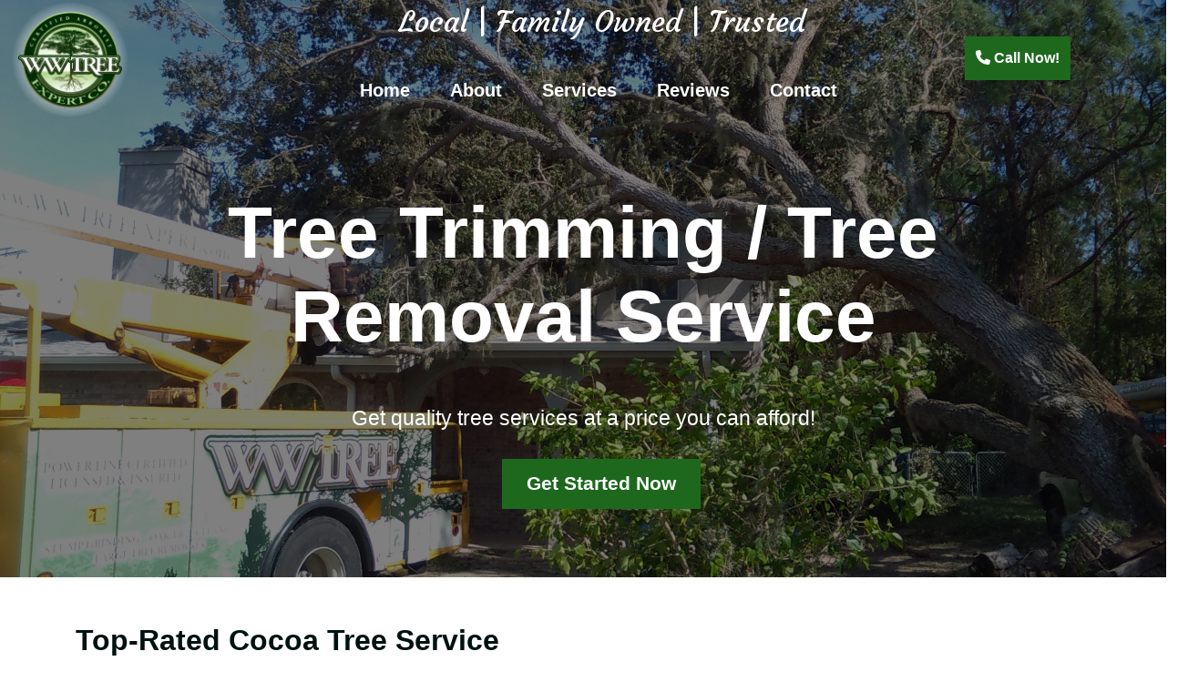

--- FILE ---
content_type: text/html; charset=UTF-8
request_url: https://wwtreeexpert.com/
body_size: 20166
content:
<!DOCTYPE html>
<html lang="en-US">
	<head>

		
		<meta http-equiv="content-type" content="text/html" charset="UTF-8" />
<script type="text/javascript">
/* <![CDATA[ */
 var gform;gform||(document.addEventListener("gform_main_scripts_loaded",function(){gform.scriptsLoaded=!0}),window.addEventListener("DOMContentLoaded",function(){gform.domLoaded=!0}),gform={domLoaded:!1,scriptsLoaded:!1,initializeOnLoaded:function(o){gform.domLoaded&&gform.scriptsLoaded?o():!gform.domLoaded&&gform.scriptsLoaded?window.addEventListener("DOMContentLoaded",o):document.addEventListener("gform_main_scripts_loaded",o)},hooks:{action:{},filter:{}},addAction:function(o,n,r,t){gform.addHook("action",o,n,r,t)},addFilter:function(o,n,r,t){gform.addHook("filter",o,n,r,t)},doAction:function(o){gform.doHook("action",o,arguments)},applyFilters:function(o){return gform.doHook("filter",o,arguments)},removeAction:function(o,n){gform.removeHook("action",o,n)},removeFilter:function(o,n,r){gform.removeHook("filter",o,n,r)},addHook:function(o,n,r,t,i){null==gform.hooks[o][n]&&(gform.hooks[o][n]=[]);var e=gform.hooks[o][n];null==i&&(i=n+"_"+e.length),gform.hooks[o][n].push({tag:i,callable:r,priority:t=null==t?10:t})},doHook:function(n,o,r){var t;if(r=Array.prototype.slice.call(r,1),null!=gform.hooks[n][o]&&((o=gform.hooks[n][o]).sort(function(o,n){return o.priority-n.priority}),o.forEach(function(o){"function"!=typeof(t=o.callable)&&(t=window[t]),"action"==n?t.apply(null,r):r[0]=t.apply(null,r)})),"filter"==n)return r[0]},removeHook:function(o,n,t,i){var r;null!=gform.hooks[o][n]&&(r=(r=gform.hooks[o][n]).filter(function(o,n,r){return!!(null!=i&&i!=o.tag||null!=t&&t!=o.priority)}),gform.hooks[o][n]=r)}}); 
/* ]]> */
</script>

		<meta name="author" content="Central Florida Media Solutions">
		<meta name="viewport" content="width=device-width, initial-scale=1, maximum-scale=10">

		<meta property="og:locale" content="en_US" />
		<meta property="og:type" content="object" />
		<meta property="og:site_name" content="Central Florida Media Solutions" />
<!--===
		<link rel='icon' href='https://wwtreeexpert.com/assets/images/favicon.ico' type='image/ico' />
===-->
		<!-- Style -->  

		<!--===   This is Structured Data that is included on individual pages if there is a file that contains that data   ===-->
 
		<!--===   This is Structured Data that is included on every page
		<script type="application/ld+json">
		{
			"@context": "http://schema.org",
			"@type": "LocalBusiness", 
			"name": "WW Tree Expert",
			"address": {
			"@type": "PostalAddress",
			"streetAddress": "",
			"addressLocality": "Cocoa",
			"addressRegion": "FL",
			"postalCode": "32927"
			},
			"telePhone": "(321) 302-5281",
			"serviceArea": {
			"@type": "County",
			"name": "Brevard"
			},
			"url": "https://wwtreeexpert.com",
			"logo": "https://wwtreeexpert.com/wp-content/uploads/2023/09/logo.png",
			"image": "https://wwtreeexpert.com/wp-content/uploads/2023/09/tree-service-Cocoa.jpg",
			"priceRange":"$$",
			"aggregateRating": {
			"@type": "AggregateRating",
			"ratingValue": "5",
			"ratingCount": "22"
			}
		}
</script>  
   ===-->


<title>Tree Trimming / Tree Removal Service - WW Tree Expert</title>

		<!-- All in One SEO Pro 4.4.9.1 - aioseo.com -->
		<meta name="description" content="Top-Rated Cocoa Tree Service We take pride in offering the highest quality products and service in the industry. Depending on the type of trees in your yard, you may need to have them trimmed or even removed at some point. Trees can become overloaded with branches, making them more likely to fall and damage your" />
		<meta name="robots" content="max-image-preview:large" />
		<link rel="canonical" href="https://wwtreeexpert.com/" />
		<meta name="generator" content="All in One SEO Pro (AIOSEO) 4.4.9.1" />
		<meta property="og:locale" content="en_US" />
		<meta property="og:site_name" content="WW Tree Expert -" />
		<meta property="og:type" content="website" />
		<meta property="og:title" content="Tree Trimming / Tree Removal Service - WW Tree Expert" />
		<meta property="og:description" content="Top-Rated Cocoa Tree Service We take pride in offering the highest quality products and service in the industry. Depending on the type of trees in your yard, you may need to have them trimmed or even removed at some point. Trees can become overloaded with branches, making them more likely to fall and damage your" />
		<meta property="og:url" content="https://wwtreeexpert.com/" />
		<meta property="og:image" content="https://wwtreeexpert.com/wp-content/uploads/2023/09/logo.png" />
		<meta property="og:image:secure_url" content="https://wwtreeexpert.com/wp-content/uploads/2023/09/logo.png" />
		<meta property="og:image:width" content="232" />
		<meta property="og:image:height" content="214" />
		<meta name="twitter:card" content="summary_large_image" />
		<meta name="twitter:title" content="Tree Trimming / Tree Removal Service - WW Tree Expert" />
		<meta name="twitter:description" content="Top-Rated Cocoa Tree Service We take pride in offering the highest quality products and service in the industry. Depending on the type of trees in your yard, you may need to have them trimmed or even removed at some point. Trees can become overloaded with branches, making them more likely to fall and damage your" />
		<meta name="twitter:image" content="https://wwtreeexpert.com/wp-content/uploads/2023/09/logo.png" />
		<script type="application/ld+json" class="aioseo-schema">
			{"@context":"https:\/\/schema.org","@graph":[{"@type":"BreadcrumbList","@id":"https:\/\/wwtreeexpert.com\/#breadcrumblist","itemListElement":[{"@type":"ListItem","@id":"https:\/\/wwtreeexpert.com\/#listItem","position":1,"name":"Home"}]},{"@type":"Organization","@id":"https:\/\/wwtreeexpert.com\/#organization","name":"WW Tree Expert","url":"https:\/\/wwtreeexpert.com\/","logo":{"@type":"ImageObject","url":"https:\/\/wwtreeexpert.com\/wp-content\/uploads\/2023\/09\/logo.png","@id":"https:\/\/wwtreeexpert.com\/#organizationLogo","width":232,"height":214,"caption":"WW Tree Logo"},"image":{"@id":"https:\/\/wwtreeexpert.com\/#organizationLogo"},"contactPoint":{"@type":"ContactPoint","telephone":"+13213025281","contactType":"Customer Support"}},{"@type":"WebPage","@id":"https:\/\/wwtreeexpert.com\/#webpage","url":"https:\/\/wwtreeexpert.com\/","name":"Tree Trimming \/ Tree Removal Service - WW Tree Expert","description":"Top-Rated Cocoa Tree Service We take pride in offering the highest quality products and service in the industry. Depending on the type of trees in your yard, you may need to have them trimmed or even removed at some point. Trees can become overloaded with branches, making them more likely to fall and damage your","inLanguage":"en-US","isPartOf":{"@id":"https:\/\/wwtreeexpert.com\/#website"},"breadcrumb":{"@id":"https:\/\/wwtreeexpert.com\/#breadcrumblist"},"image":{"@type":"ImageObject","url":"https:\/\/wwtreeexpert.com\/wp-content\/uploads\/2023\/09\/KIMG0227_14793418495071.jpg","@id":"https:\/\/wwtreeexpert.com\/#mainImage","width":2560,"height":1440,"caption":"Tree on House"},"primaryImageOfPage":{"@id":"https:\/\/wwtreeexpert.com\/#mainImage"},"datePublished":"2023-08-10T21:43:50+00:00","dateModified":"2023-09-28T02:59:11+00:00"},{"@type":"WebSite","@id":"https:\/\/wwtreeexpert.com\/#website","url":"https:\/\/wwtreeexpert.com\/","name":"WW Tree Expert","inLanguage":"en-US","publisher":{"@id":"https:\/\/wwtreeexpert.com\/#organization"},"potentialAction":{"@type":"SearchAction","target":{"@type":"EntryPoint","urlTemplate":"https:\/\/wwtreeexpert.com\/?s={search_term_string}"},"query-input":"required name=search_term_string"}}]}
		</script>
		<!-- All in One SEO Pro -->

<link rel='dns-prefetch' href='//cdn.jsdelivr.net' />
<link rel='dns-prefetch' href='//cdnjs.cloudflare.com' />
<link rel='dns-prefetch' href='//kit.fontawesome.com' />
<link rel="alternate" title="oEmbed (JSON)" type="application/json+oembed" href="https://wwtreeexpert.com/wp-json/oembed/1.0/embed?url=https%3A%2F%2Fwwtreeexpert.com%2F" />
<link rel="alternate" title="oEmbed (XML)" type="text/xml+oembed" href="https://wwtreeexpert.com/wp-json/oembed/1.0/embed?url=https%3A%2F%2Fwwtreeexpert.com%2F&#038;format=xml" />
		<!-- This site uses the Google Analytics by MonsterInsights plugin v9.11.1 - Using Analytics tracking - https://www.monsterinsights.com/ -->
		<!-- Note: MonsterInsights is not currently configured on this site. The site owner needs to authenticate with Google Analytics in the MonsterInsights settings panel. -->
					<!-- No tracking code set -->
				<!-- / Google Analytics by MonsterInsights -->
		<style id='wp-img-auto-sizes-contain-inline-css' type='text/css'>
img:is([sizes=auto i],[sizes^="auto," i]){contain-intrinsic-size:3000px 1500px}
/*# sourceURL=wp-img-auto-sizes-contain-inline-css */
</style>
<style id='wp-emoji-styles-inline-css' type='text/css'>

	img.wp-smiley, img.emoji {
		display: inline !important;
		border: none !important;
		box-shadow: none !important;
		height: 1em !important;
		width: 1em !important;
		margin: 0 0.07em !important;
		vertical-align: -0.1em !important;
		background: none !important;
		padding: 0 !important;
	}
/*# sourceURL=wp-emoji-styles-inline-css */
</style>
<style id='wp-block-library-inline-css' type='text/css'>
:root{--wp-block-synced-color:#7a00df;--wp-block-synced-color--rgb:122,0,223;--wp-bound-block-color:var(--wp-block-synced-color);--wp-editor-canvas-background:#ddd;--wp-admin-theme-color:#007cba;--wp-admin-theme-color--rgb:0,124,186;--wp-admin-theme-color-darker-10:#006ba1;--wp-admin-theme-color-darker-10--rgb:0,107,160.5;--wp-admin-theme-color-darker-20:#005a87;--wp-admin-theme-color-darker-20--rgb:0,90,135;--wp-admin-border-width-focus:2px}@media (min-resolution:192dpi){:root{--wp-admin-border-width-focus:1.5px}}.wp-element-button{cursor:pointer}:root .has-very-light-gray-background-color{background-color:#eee}:root .has-very-dark-gray-background-color{background-color:#313131}:root .has-very-light-gray-color{color:#eee}:root .has-very-dark-gray-color{color:#313131}:root .has-vivid-green-cyan-to-vivid-cyan-blue-gradient-background{background:linear-gradient(135deg,#00d084,#0693e3)}:root .has-purple-crush-gradient-background{background:linear-gradient(135deg,#34e2e4,#4721fb 50%,#ab1dfe)}:root .has-hazy-dawn-gradient-background{background:linear-gradient(135deg,#faaca8,#dad0ec)}:root .has-subdued-olive-gradient-background{background:linear-gradient(135deg,#fafae1,#67a671)}:root .has-atomic-cream-gradient-background{background:linear-gradient(135deg,#fdd79a,#004a59)}:root .has-nightshade-gradient-background{background:linear-gradient(135deg,#330968,#31cdcf)}:root .has-midnight-gradient-background{background:linear-gradient(135deg,#020381,#2874fc)}:root{--wp--preset--font-size--normal:16px;--wp--preset--font-size--huge:42px}.has-regular-font-size{font-size:1em}.has-larger-font-size{font-size:2.625em}.has-normal-font-size{font-size:var(--wp--preset--font-size--normal)}.has-huge-font-size{font-size:var(--wp--preset--font-size--huge)}.has-text-align-center{text-align:center}.has-text-align-left{text-align:left}.has-text-align-right{text-align:right}.has-fit-text{white-space:nowrap!important}#end-resizable-editor-section{display:none}.aligncenter{clear:both}.items-justified-left{justify-content:flex-start}.items-justified-center{justify-content:center}.items-justified-right{justify-content:flex-end}.items-justified-space-between{justify-content:space-between}.screen-reader-text{border:0;clip-path:inset(50%);height:1px;margin:-1px;overflow:hidden;padding:0;position:absolute;width:1px;word-wrap:normal!important}.screen-reader-text:focus{background-color:#ddd;clip-path:none;color:#444;display:block;font-size:1em;height:auto;left:5px;line-height:normal;padding:15px 23px 14px;text-decoration:none;top:5px;width:auto;z-index:100000}html :where(.has-border-color){border-style:solid}html :where([style*=border-top-color]){border-top-style:solid}html :where([style*=border-right-color]){border-right-style:solid}html :where([style*=border-bottom-color]){border-bottom-style:solid}html :where([style*=border-left-color]){border-left-style:solid}html :where([style*=border-width]){border-style:solid}html :where([style*=border-top-width]){border-top-style:solid}html :where([style*=border-right-width]){border-right-style:solid}html :where([style*=border-bottom-width]){border-bottom-style:solid}html :where([style*=border-left-width]){border-left-style:solid}html :where(img[class*=wp-image-]){height:auto;max-width:100%}:where(figure){margin:0 0 1em}html :where(.is-position-sticky){--wp-admin--admin-bar--position-offset:var(--wp-admin--admin-bar--height,0px)}@media screen and (max-width:600px){html :where(.is-position-sticky){--wp-admin--admin-bar--position-offset:0px}}

/*# sourceURL=wp-block-library-inline-css */
</style><style id='global-styles-inline-css' type='text/css'>
:root{--wp--preset--aspect-ratio--square: 1;--wp--preset--aspect-ratio--4-3: 4/3;--wp--preset--aspect-ratio--3-4: 3/4;--wp--preset--aspect-ratio--3-2: 3/2;--wp--preset--aspect-ratio--2-3: 2/3;--wp--preset--aspect-ratio--16-9: 16/9;--wp--preset--aspect-ratio--9-16: 9/16;--wp--preset--color--black: #000000;--wp--preset--color--cyan-bluish-gray: #abb8c3;--wp--preset--color--white: #ffffff;--wp--preset--color--pale-pink: #f78da7;--wp--preset--color--vivid-red: #cf2e2e;--wp--preset--color--luminous-vivid-orange: #ff6900;--wp--preset--color--luminous-vivid-amber: #fcb900;--wp--preset--color--light-green-cyan: #7bdcb5;--wp--preset--color--vivid-green-cyan: #00d084;--wp--preset--color--pale-cyan-blue: #8ed1fc;--wp--preset--color--vivid-cyan-blue: #0693e3;--wp--preset--color--vivid-purple: #9b51e0;--wp--preset--gradient--vivid-cyan-blue-to-vivid-purple: linear-gradient(135deg,rgb(6,147,227) 0%,rgb(155,81,224) 100%);--wp--preset--gradient--light-green-cyan-to-vivid-green-cyan: linear-gradient(135deg,rgb(122,220,180) 0%,rgb(0,208,130) 100%);--wp--preset--gradient--luminous-vivid-amber-to-luminous-vivid-orange: linear-gradient(135deg,rgb(252,185,0) 0%,rgb(255,105,0) 100%);--wp--preset--gradient--luminous-vivid-orange-to-vivid-red: linear-gradient(135deg,rgb(255,105,0) 0%,rgb(207,46,46) 100%);--wp--preset--gradient--very-light-gray-to-cyan-bluish-gray: linear-gradient(135deg,rgb(238,238,238) 0%,rgb(169,184,195) 100%);--wp--preset--gradient--cool-to-warm-spectrum: linear-gradient(135deg,rgb(74,234,220) 0%,rgb(151,120,209) 20%,rgb(207,42,186) 40%,rgb(238,44,130) 60%,rgb(251,105,98) 80%,rgb(254,248,76) 100%);--wp--preset--gradient--blush-light-purple: linear-gradient(135deg,rgb(255,206,236) 0%,rgb(152,150,240) 100%);--wp--preset--gradient--blush-bordeaux: linear-gradient(135deg,rgb(254,205,165) 0%,rgb(254,45,45) 50%,rgb(107,0,62) 100%);--wp--preset--gradient--luminous-dusk: linear-gradient(135deg,rgb(255,203,112) 0%,rgb(199,81,192) 50%,rgb(65,88,208) 100%);--wp--preset--gradient--pale-ocean: linear-gradient(135deg,rgb(255,245,203) 0%,rgb(182,227,212) 50%,rgb(51,167,181) 100%);--wp--preset--gradient--electric-grass: linear-gradient(135deg,rgb(202,248,128) 0%,rgb(113,206,126) 100%);--wp--preset--gradient--midnight: linear-gradient(135deg,rgb(2,3,129) 0%,rgb(40,116,252) 100%);--wp--preset--font-size--small: 13px;--wp--preset--font-size--medium: 20px;--wp--preset--font-size--large: 36px;--wp--preset--font-size--x-large: 42px;--wp--preset--spacing--20: 0.44rem;--wp--preset--spacing--30: 0.67rem;--wp--preset--spacing--40: 1rem;--wp--preset--spacing--50: 1.5rem;--wp--preset--spacing--60: 2.25rem;--wp--preset--spacing--70: 3.38rem;--wp--preset--spacing--80: 5.06rem;--wp--preset--shadow--natural: 6px 6px 9px rgba(0, 0, 0, 0.2);--wp--preset--shadow--deep: 12px 12px 50px rgba(0, 0, 0, 0.4);--wp--preset--shadow--sharp: 6px 6px 0px rgba(0, 0, 0, 0.2);--wp--preset--shadow--outlined: 6px 6px 0px -3px rgb(255, 255, 255), 6px 6px rgb(0, 0, 0);--wp--preset--shadow--crisp: 6px 6px 0px rgb(0, 0, 0);}:where(.is-layout-flex){gap: 0.5em;}:where(.is-layout-grid){gap: 0.5em;}body .is-layout-flex{display: flex;}.is-layout-flex{flex-wrap: wrap;align-items: center;}.is-layout-flex > :is(*, div){margin: 0;}body .is-layout-grid{display: grid;}.is-layout-grid > :is(*, div){margin: 0;}:where(.wp-block-columns.is-layout-flex){gap: 2em;}:where(.wp-block-columns.is-layout-grid){gap: 2em;}:where(.wp-block-post-template.is-layout-flex){gap: 1.25em;}:where(.wp-block-post-template.is-layout-grid){gap: 1.25em;}.has-black-color{color: var(--wp--preset--color--black) !important;}.has-cyan-bluish-gray-color{color: var(--wp--preset--color--cyan-bluish-gray) !important;}.has-white-color{color: var(--wp--preset--color--white) !important;}.has-pale-pink-color{color: var(--wp--preset--color--pale-pink) !important;}.has-vivid-red-color{color: var(--wp--preset--color--vivid-red) !important;}.has-luminous-vivid-orange-color{color: var(--wp--preset--color--luminous-vivid-orange) !important;}.has-luminous-vivid-amber-color{color: var(--wp--preset--color--luminous-vivid-amber) !important;}.has-light-green-cyan-color{color: var(--wp--preset--color--light-green-cyan) !important;}.has-vivid-green-cyan-color{color: var(--wp--preset--color--vivid-green-cyan) !important;}.has-pale-cyan-blue-color{color: var(--wp--preset--color--pale-cyan-blue) !important;}.has-vivid-cyan-blue-color{color: var(--wp--preset--color--vivid-cyan-blue) !important;}.has-vivid-purple-color{color: var(--wp--preset--color--vivid-purple) !important;}.has-black-background-color{background-color: var(--wp--preset--color--black) !important;}.has-cyan-bluish-gray-background-color{background-color: var(--wp--preset--color--cyan-bluish-gray) !important;}.has-white-background-color{background-color: var(--wp--preset--color--white) !important;}.has-pale-pink-background-color{background-color: var(--wp--preset--color--pale-pink) !important;}.has-vivid-red-background-color{background-color: var(--wp--preset--color--vivid-red) !important;}.has-luminous-vivid-orange-background-color{background-color: var(--wp--preset--color--luminous-vivid-orange) !important;}.has-luminous-vivid-amber-background-color{background-color: var(--wp--preset--color--luminous-vivid-amber) !important;}.has-light-green-cyan-background-color{background-color: var(--wp--preset--color--light-green-cyan) !important;}.has-vivid-green-cyan-background-color{background-color: var(--wp--preset--color--vivid-green-cyan) !important;}.has-pale-cyan-blue-background-color{background-color: var(--wp--preset--color--pale-cyan-blue) !important;}.has-vivid-cyan-blue-background-color{background-color: var(--wp--preset--color--vivid-cyan-blue) !important;}.has-vivid-purple-background-color{background-color: var(--wp--preset--color--vivid-purple) !important;}.has-black-border-color{border-color: var(--wp--preset--color--black) !important;}.has-cyan-bluish-gray-border-color{border-color: var(--wp--preset--color--cyan-bluish-gray) !important;}.has-white-border-color{border-color: var(--wp--preset--color--white) !important;}.has-pale-pink-border-color{border-color: var(--wp--preset--color--pale-pink) !important;}.has-vivid-red-border-color{border-color: var(--wp--preset--color--vivid-red) !important;}.has-luminous-vivid-orange-border-color{border-color: var(--wp--preset--color--luminous-vivid-orange) !important;}.has-luminous-vivid-amber-border-color{border-color: var(--wp--preset--color--luminous-vivid-amber) !important;}.has-light-green-cyan-border-color{border-color: var(--wp--preset--color--light-green-cyan) !important;}.has-vivid-green-cyan-border-color{border-color: var(--wp--preset--color--vivid-green-cyan) !important;}.has-pale-cyan-blue-border-color{border-color: var(--wp--preset--color--pale-cyan-blue) !important;}.has-vivid-cyan-blue-border-color{border-color: var(--wp--preset--color--vivid-cyan-blue) !important;}.has-vivid-purple-border-color{border-color: var(--wp--preset--color--vivid-purple) !important;}.has-vivid-cyan-blue-to-vivid-purple-gradient-background{background: var(--wp--preset--gradient--vivid-cyan-blue-to-vivid-purple) !important;}.has-light-green-cyan-to-vivid-green-cyan-gradient-background{background: var(--wp--preset--gradient--light-green-cyan-to-vivid-green-cyan) !important;}.has-luminous-vivid-amber-to-luminous-vivid-orange-gradient-background{background: var(--wp--preset--gradient--luminous-vivid-amber-to-luminous-vivid-orange) !important;}.has-luminous-vivid-orange-to-vivid-red-gradient-background{background: var(--wp--preset--gradient--luminous-vivid-orange-to-vivid-red) !important;}.has-very-light-gray-to-cyan-bluish-gray-gradient-background{background: var(--wp--preset--gradient--very-light-gray-to-cyan-bluish-gray) !important;}.has-cool-to-warm-spectrum-gradient-background{background: var(--wp--preset--gradient--cool-to-warm-spectrum) !important;}.has-blush-light-purple-gradient-background{background: var(--wp--preset--gradient--blush-light-purple) !important;}.has-blush-bordeaux-gradient-background{background: var(--wp--preset--gradient--blush-bordeaux) !important;}.has-luminous-dusk-gradient-background{background: var(--wp--preset--gradient--luminous-dusk) !important;}.has-pale-ocean-gradient-background{background: var(--wp--preset--gradient--pale-ocean) !important;}.has-electric-grass-gradient-background{background: var(--wp--preset--gradient--electric-grass) !important;}.has-midnight-gradient-background{background: var(--wp--preset--gradient--midnight) !important;}.has-small-font-size{font-size: var(--wp--preset--font-size--small) !important;}.has-medium-font-size{font-size: var(--wp--preset--font-size--medium) !important;}.has-large-font-size{font-size: var(--wp--preset--font-size--large) !important;}.has-x-large-font-size{font-size: var(--wp--preset--font-size--x-large) !important;}
/*# sourceURL=global-styles-inline-css */
</style>

<style id='classic-theme-styles-inline-css' type='text/css'>
/*! This file is auto-generated */
.wp-block-button__link{color:#fff;background-color:#32373c;border-radius:9999px;box-shadow:none;text-decoration:none;padding:calc(.667em + 2px) calc(1.333em + 2px);font-size:1.125em}.wp-block-file__button{background:#32373c;color:#fff;text-decoration:none}
/*# sourceURL=/wp-includes/css/classic-themes.min.css */
</style>
<link rel='stylesheet' id='siteorigin-panels-front-css' href='https://wwtreeexpert.com/wp-content/plugins/siteorigin-panels/css/front-flex.min.css?ver=2.26.2' type='text/css' media='all' />
<link rel='stylesheet' id='sow-image-default-c67d20f9f743-21-css' href='https://wwtreeexpert.com/wp-content/uploads/siteorigin-widgets/sow-image-default-c67d20f9f743-21.css?ver=6.9' type='text/css' media='all' />
<link rel='stylesheet' id='sow-headline-default-0636777a5871-21-css' href='https://wwtreeexpert.com/wp-content/uploads/siteorigin-widgets/sow-headline-default-0636777a5871-21.css?ver=6.9' type='text/css' media='all' />
<link rel='stylesheet' id='sow-image-default-8b5b6f678277-21-css' href='https://wwtreeexpert.com/wp-content/uploads/siteorigin-widgets/sow-image-default-8b5b6f678277-21.css?ver=6.9' type='text/css' media='all' />
<link rel='stylesheet' id='cflms-bootstrap-css' href='https://cdn.jsdelivr.net/npm/bootstrap@5.2.3/dist/css/bootstrap.min.css?ver=5.2.3' type='text/css' media='all' />
<link rel='stylesheet' id='cflms-style-css' href='https://wwtreeexpert.com/wp-content/themes/cflms/style.css?ver=1.5' type='text/css' media='all' />
<link rel='stylesheet' id='cflms-slick-css' href='https://wwtreeexpert.com/wp-content/themes/cflms/assets/slick/slick.css?ver=6.9' type='text/css' media='all' />
<link rel='stylesheet' id='cflms-slick-theme-css' href='https://wwtreeexpert.com/wp-content/themes/cflms/assets/slick/slick-theme.css?ver=6.9' type='text/css' media='all' />
<link rel='stylesheet' id='cflms-style-1-css' href='https://wwtreeexpert.com/wp-content/themes/cflms/assets/css/style.css?ver=1.5' type='text/css' media='all' />
<link rel='stylesheet' id='cflms-lightbox-css' href='https://cdnjs.cloudflare.com/ajax/libs/ekko-lightbox/5.3.0/ekko-lightbox.css?ver=5.3.0' type='text/css' media='all' />
<link rel='stylesheet' id='site-colors-css' href='https://wwtreeexpert.com/wp-content/themes/cflms/assets/css/site-colors.css?ver=1.0' type='text/css' media='all' />
<link rel='stylesheet' id='gform_basic-css' href='https://wwtreeexpert.com/wp-content/plugins/gravityforms/assets/css/dist/basic.min.css?ver=2.7.17' type='text/css' media='all' />
<link rel='stylesheet' id='gform_theme_components-css' href='https://wwtreeexpert.com/wp-content/plugins/gravityforms/assets/css/dist/theme-components.min.css?ver=2.7.17' type='text/css' media='all' />
<link rel='stylesheet' id='gform_theme_ie11-css' href='https://wwtreeexpert.com/wp-content/plugins/gravityforms/assets/css/dist/theme-ie11.min.css?ver=2.7.17' type='text/css' media='all' />
<link rel='stylesheet' id='gform_theme-css' href='https://wwtreeexpert.com/wp-content/plugins/gravityforms/assets/css/dist/theme.min.css?ver=2.7.17' type='text/css' media='all' />
<link rel='stylesheet' id='popup-maker-site-css' href='//wwtreeexpert.com/wp-content/uploads/pum/pum-site-styles.css?generated=1695127338&#038;ver=1.18.2' type='text/css' media='all' />
<script type="text/javascript" src="https://kit.fontawesome.com/de8c3ef243.js?ver=6.X" id="cflms-fontawesome-js"></script>
<script type="text/javascript" src="https://wwtreeexpert.com/wp-includes/js/jquery/jquery.min.js?ver=3.7.1" id="jquery-core-js"></script>
<script type="text/javascript" src="https://wwtreeexpert.com/wp-includes/js/jquery/jquery-migrate.min.js?ver=3.4.1" id="jquery-migrate-js"></script>
<script type="text/javascript" defer='defer' src="https://wwtreeexpert.com/wp-content/plugins/gravityforms/js/jquery.json.min.js?ver=2.7.17" id="gform_json-js"></script>
<script type="text/javascript" id="gform_gravityforms-js-extra">
/* <![CDATA[ */
var gf_global = {"gf_currency_config":{"name":"U.S. Dollar","symbol_left":"$","symbol_right":"","symbol_padding":"","thousand_separator":",","decimal_separator":".","decimals":2,"code":"USD"},"base_url":"https://wwtreeexpert.com/wp-content/plugins/gravityforms","number_formats":[],"spinnerUrl":"https://wwtreeexpert.com/wp-content/plugins/gravityforms/images/spinner.svg","version_hash":"38ab66f863a0729878b20c71ad27f109","strings":{"newRowAdded":"New row added.","rowRemoved":"Row removed","formSaved":"The form has been saved.  The content contains the link to return and complete the form."}};
var gform_i18n = {"datepicker":{"days":{"monday":"Mo","tuesday":"Tu","wednesday":"We","thursday":"Th","friday":"Fr","saturday":"Sa","sunday":"Su"},"months":{"january":"January","february":"February","march":"March","april":"April","may":"May","june":"June","july":"July","august":"August","september":"September","october":"October","november":"November","december":"December"},"firstDay":1,"iconText":"Select date"}};
var gf_legacy_multi = {"2":""};
var gform_gravityforms = {"strings":{"invalid_file_extension":"This type of file is not allowed. Must be one of the following:","delete_file":"Delete this file","in_progress":"in progress","file_exceeds_limit":"File exceeds size limit","illegal_extension":"This type of file is not allowed.","max_reached":"Maximum number of files reached","unknown_error":"There was a problem while saving the file on the server","currently_uploading":"Please wait for the uploading to complete","cancel":"Cancel","cancel_upload":"Cancel this upload","cancelled":"Cancelled"},"vars":{"images_url":"https://wwtreeexpert.com/wp-content/plugins/gravityforms/images"}};
//# sourceURL=gform_gravityforms-js-extra
/* ]]> */
</script>
<script type="text/javascript" defer='defer' src="https://wwtreeexpert.com/wp-content/plugins/gravityforms/js/gravityforms.min.js?ver=2.7.17" id="gform_gravityforms-js"></script>
<script type="text/javascript" defer='defer' src="https://wwtreeexpert.com/wp-content/plugins/gravityforms/assets/js/dist/utils.min.js?ver=59d951b75d934ae23e0ea7f9776264aa" id="gform_gravityforms_utils-js"></script>
<link rel="https://api.w.org/" href="https://wwtreeexpert.com/wp-json/" /><link rel="alternate" title="JSON" type="application/json" href="https://wwtreeexpert.com/wp-json/wp/v2/pages/21" /><link rel="EditURI" type="application/rsd+xml" title="RSD" href="https://wwtreeexpert.com/xmlrpc.php?rsd" />
<meta name="generator" content="WordPress 6.9" />
<link rel='shortlink' href='https://wwtreeexpert.com/' />
                <style type="text/css" media="all"
                       id="siteorigin-panels-layouts-head">/* Layout 21 */ #pgc-21-0-0 , #pgc-21-2-0 , #pgc-21-7-0 { width:100%;width:calc(100% - ( 0 * 30px ) ) } #pg-21-0 , #pg-21-2 , #pg-21-5 , #pl-21 .so-panel { margin-bottom:30px } #pgc-21-1-0 , #pgc-21-1-1 { width:50%;width:calc(50% - ( 0.5 * 30px ) ) } #pg-21-1 { margin-bottom:100px } #pgc-21-3-0 , #pgc-21-4-0 , #pgc-21-5-1 , #pgc-21-6-0 { width:40.013%;width:calc(40.013% - ( 0.59987029831388 * 30px ) ) } #pgc-21-3-1 , #pgc-21-4-1 , #pgc-21-5-0 , #pgc-21-6-1 { width:59.987%;width:calc(59.987% - ( 0.40012970168612 * 30px ) ) } #pg-21-3 , #pg-21-4 , #pg-21-6 { margin-bottom:50px } #pl-21 .so-panel:last-of-type { margin-bottom:0px } #pg-21-0.panel-has-style > .panel-row-style, #pg-21-0.panel-no-style , #pg-21-1.panel-has-style > .panel-row-style, #pg-21-1.panel-no-style , #pg-21-2.panel-has-style > .panel-row-style, #pg-21-2.panel-no-style , #pg-21-3.panel-has-style > .panel-row-style, #pg-21-3.panel-no-style , #pg-21-4.panel-has-style > .panel-row-style, #pg-21-4.panel-no-style , #pg-21-5.panel-has-style > .panel-row-style, #pg-21-5.panel-no-style , #pg-21-6.panel-has-style > .panel-row-style, #pg-21-6.panel-no-style , #pg-21-7.panel-has-style > .panel-row-style, #pg-21-7.panel-no-style { -webkit-align-items:flex-start;align-items:flex-start } #pgc-21-3-0 , #pgc-21-5-1 , #pgc-21-6-0 { align-self:auto } #pg-21-7> .panel-row-style { background-color:#295402 } @media (max-width:780px){ #pg-21-0.panel-no-style, #pg-21-0.panel-has-style > .panel-row-style, #pg-21-0 , #pg-21-1.panel-no-style, #pg-21-1.panel-has-style > .panel-row-style, #pg-21-1 , #pg-21-2.panel-no-style, #pg-21-2.panel-has-style > .panel-row-style, #pg-21-2 , #pg-21-3.panel-no-style, #pg-21-3.panel-has-style > .panel-row-style, #pg-21-3 , #pg-21-4.panel-no-style, #pg-21-4.panel-has-style > .panel-row-style, #pg-21-4 , #pg-21-5.panel-no-style, #pg-21-5.panel-has-style > .panel-row-style, #pg-21-5 , #pg-21-6.panel-no-style, #pg-21-6.panel-has-style > .panel-row-style, #pg-21-6 , #pg-21-7.panel-no-style, #pg-21-7.panel-has-style > .panel-row-style, #pg-21-7 { -webkit-flex-direction:column;-ms-flex-direction:column;flex-direction:column } #pg-21-0 > .panel-grid-cell , #pg-21-0 > .panel-row-style > .panel-grid-cell , #pg-21-1 > .panel-grid-cell , #pg-21-1 > .panel-row-style > .panel-grid-cell , #pg-21-2 > .panel-grid-cell , #pg-21-2 > .panel-row-style > .panel-grid-cell , #pg-21-3 > .panel-grid-cell , #pg-21-3 > .panel-row-style > .panel-grid-cell , #pg-21-4 > .panel-grid-cell , #pg-21-4 > .panel-row-style > .panel-grid-cell , #pg-21-5 > .panel-grid-cell , #pg-21-5 > .panel-row-style > .panel-grid-cell , #pg-21-6 > .panel-grid-cell , #pg-21-6 > .panel-row-style > .panel-grid-cell , #pg-21-7 > .panel-grid-cell , #pg-21-7 > .panel-row-style > .panel-grid-cell { width:100%;margin-right:0 } #pgc-21-1-0 , #pgc-21-3-0 , #pgc-21-4-0 , #pgc-21-5-0 , #pgc-21-6-0 { margin-bottom:30px } #pl-21 .panel-grid-cell { padding:0 } #pl-21 .panel-grid .panel-grid-cell-empty { display:none } #pl-21 .panel-grid .panel-grid-cell-mobile-last { margin-bottom:0px }  } </style><link rel="icon" href="https://wwtreeexpert.com/wp-content/uploads/2023/09/logo-150x150.png" sizes="32x32" />
<link rel="icon" href="https://wwtreeexpert.com/wp-content/uploads/2023/09/logo.png" sizes="192x192" />
<link rel="apple-touch-icon" href="https://wwtreeexpert.com/wp-content/uploads/2023/09/logo.png" />
<meta name="msapplication-TileImage" content="https://wwtreeexpert.com/wp-content/uploads/2023/09/logo.png" />

<style>

.dropdown:hover .dropdown-menu {
    display: block;
}
.dropdown-menu{top:unset;}
.dropdown-menu h3 {font-size:1.5rem;}
</style>
</>

</head>

<body id="bootstrap-overrides" itemscope="" itemtype="http://schema.org/WebPage">
<!-- Google Tag Manager (noscript) -->

<!--===    Place Google Script Here    ===-->

<!-- End Google Tag Manager (noscript) -->

	<!--=== top-bar
	<section class="top-bar">
		<div class="container">
			<div class="row">
				<div class="col-md-8 location"><p><i class="fad fa-envelope"></i>&nbsp;&nbsp;Email Us: <a href="mailto:info@chooseapt.com">info@chooseapt.com</a><span class="d-contents-lg-only">&nbsp;&nbsp;&nbsp;</span><span class="d-contents-md-below"><br></span><i class="fad fa-phone"></i>&nbsp;&nbsp;Call Us: <a href="tel:+18007393734">1-800-SEWERFIX</a> </p></div>
				<div class="col-md-4 socials"><p><i class="fab fa-facebook-square"></i>&nbsp;&nbsp;<i class="fab fa-instagram-square"></i>&nbsp;&nbsp;<i class="fab fa-twitter-square"></i>&nbsp;&nbsp;<i class="fab fa-linkedin"></i></p></div>
			</div>
		</div>
	</section> ===-->
<!--=== logo and nav-bar ===-->
<section class="nav-bar header-2">
	<div class="nav-container">
		<!--=== Menu Icon ===-->
		<div id="mobiNavLink" class="menuIcon" class="navbar-toggler">
			<span class="icon icon-bars"></span>
			<span class="icon icon-bars overlay"></span>
		</div>
		<div id="navigation" class="navigation">
			<nav class="navbar navbar-expand-lg" role="navigation" itemscope itemtype="http://schema.org/SiteNavigationElement">
				<!--=== Navbar Logo ===-->
				<!-- Logo Placeholder for Illustration -->
								<div class="logo"><a href="/"><img class="" src="https://wwtreeexpert.com/wp-content/uploads/2023/09/logo.png" alt="logo" ></a></div>
				<div class="bg-toggler"><button class="navbar-toggler collapsed" type="button" data-bs-toggle="collapse" data-bs-target="#navbarsExample05" aria-controls="navbarsExample05" aria-expanded="false" aria-label="Toggle navigation">
					<i class="fa-solid fa-bars"></i>
				</button></div>
				<div class="collapse navbar-collapse" id="navbarsExample05">
					<div class="top-message"><p>Local | Family Owned | Trusted</p></div>
					<ul id="" class="navbar-nav"><li id="menu-item-66" class="menu-item menu-item-type-post_type menu-item-object-page menu-item-home current-menu-item page_item page-item-21 current_page_item menu-item-66"><a href="https://wwtreeexpert.com/" aria-current="page">Home</a></li>
<li id="menu-item-759" class="menu-item menu-item-type-post_type menu-item-object-page menu-item-has-children menu-item-759"><a href="https://wwtreeexpert.com/about/">About</a>
<ul class="sub-menu">
	<li id="menu-item-758" class="menu-item menu-item-type-post_type menu-item-object-page menu-item-758"><a href="https://wwtreeexpert.com/service-areas/">Service Areas</a></li>
</ul>
</li>
<li id="menu-item-770" class="menu-item menu-item-type-post_type menu-item-object-page menu-item-has-children menu-item-770"><a href="https://wwtreeexpert.com/services/">Services</a>
<ul class="sub-menu">
	<li id="menu-item-834" class="menu-item menu-item-type-post_type menu-item-object-page menu-item-834"><a href="https://wwtreeexpert.com/tree-removal-company/">Tree Removal</a></li>
	<li id="menu-item-840" class="menu-item menu-item-type-post_type menu-item-object-page menu-item-840"><a href="https://wwtreeexpert.com/tree-trimming-pruning/">Tree Trimming</a></li>
	<li id="menu-item-857" class="menu-item menu-item-type-post_type menu-item-object-page menu-item-857"><a href="https://wwtreeexpert.com/stump-grinding/">Stump Grinding &#038; Removal</a></li>
</ul>
</li>
<li id="menu-item-774" class="menu-item menu-item-type-custom menu-item-object-custom menu-item-774"><a href="/testimonials/">Reviews</a></li>
<li id="menu-item-771" class="menu-item menu-item-type-post_type menu-item-object-page menu-item-771"><a href="https://wwtreeexpert.com/contact/">Contact</a></li>
</ul>  
				</div>
			</nav>
			<div class="navbar-call">
				<a class="btn btn-primary" href="tel:+13213025281"><i class="fa-solid fa-phone"></i><span> Call Now!</span></a>
			</div>
		</div>
	</div>
</section>

					
<banner>
    <div class="tree-trimming-tree-removal-service header-bg-img page-header" style="background: linear-gradient(0deg, rgba(0,0,0,0.5), rgba(0,0,0,0.5)),  url(https://wwtreeexpert.com/wp-content/uploads/2023/09/KIMG0227_14793418495071.jpg) no-repeat; " >
        <div class="container text-cntr">
                        <h1 class="banner-head wow fadeInUp">Tree Trimming / Tree Removal Service</h1>
            <p class="banner-sub-head wow fadeInUp">Get quality tree services at a price you can afford!</p>            <div class="row">
                <div class="btn-container">
                    <a class="btn btn-primary pop-up" href="#">Get Started Now</a>                </div>
            </div>
        </div>
    </div>
</banner>
<section id="bootstrap-overrides" class="tree-trimming-tree-removal-service">
    <div class="mb-0">
        <div class="container">
            <div id="pl-21"  class="panel-layout" ><div id="pg-21-0"  class="panel-grid panel-no-style" ><div id="pgc-21-0-0"  class="panel-grid-cell" ><div id="panel-21-0-0-0" class="so-panel widget widget_sow-editor panel-first-child panel-last-child" data-index="0" ><div
			
			class="so-widget-sow-editor so-widget-sow-editor-base"
			
		>
<div class="siteorigin-widget-tinymce textwidget">
	<div class="elementor-element elementor-element-76487d66 elementor-widget elementor-widget-heading" data-id="76487d66" data-element_type="widget" data-widget_type="heading.default">
<div class="elementor-widget-container">
<h2 class="elementor-heading-title elementor-size-default">Top-Rated Cocoa Tree Service</h2>
</div>
</div>
<div class="elementor-element elementor-element-2d83809 elementor-widget elementor-widget-text-editor" data-id="2d83809" data-element_type="widget" data-widget_type="text-editor.default">
<div class="elementor-widget-container">
<h4>We take pride in offering the highest quality products and service in the industry.</h4>
</div>
</div>
<div class="elementor-element elementor-element-cbcf518 elementor-widget elementor-widget-text-editor" data-id="cbcf518" data-element_type="widget" data-widget_type="text-editor.default">
<div class="elementor-widget-container">
<p>Depending on the type of trees in your yard, you may need to have them trimmed or even removed at some point. Trees can become overloaded with branches, making them more likely to fall and damage your property. In addition, overgrown trees can block sunlight from reaching your home, which can impact your energy bills. Anyone who has tried to trim a tree on their own knows that it can be dangerous and difficult. Not only do you have to worry about climbing high off the ground, but you also need to be careful of falling branches. As a result, many homeowners choose to hire a local tree service. These companies have the experience and equipment necessary to trim or remove trees safely, and they can often do so at a lower cost than renting or buying your own equipment. In addition, hiring tree care services helps to ensure that the job is done correctly, preventing further damage to your property.</p>
</div>
</div>
</div>
</div></div></div></div><div id="pg-21-1"  class="panel-grid panel-has-style" ><div class="h-750 panel-row-style panel-row-style-for-21-1" ><div id="pgc-21-1-0"  class="panel-grid-cell" ><div id="panel-21-1-0-0" class="so-panel widget widget_sow-image panel-first-child panel-last-child" data-index="1" ><div
			
			class="so-widget-sow-image so-widget-sow-image-default-c67d20f9f743-21"
			
		>

<div class="sow-image-container">
		<img decoding="async" src="https://wwtreeexpert.com/wp-content/uploads/2023/09/tree-service-Cocoa.jpg" width="720" height="960" srcset="https://wwtreeexpert.com/wp-content/uploads/2023/09/tree-service-Cocoa.jpg 720w, https://wwtreeexpert.com/wp-content/uploads/2023/09/tree-service-Cocoa-225x300.jpg 225w" sizes="auto, (max-width: 720px) 100vw, 720px" title="Tree Service Cocoa" alt="Tree Service Cocoa" loading="lazy" 		class="so-widget-image"/>
	</div>

</div></div></div><div id="pgc-21-1-1"  class="panel-grid-cell" ><div id="panel-21-1-1-0" class="so-panel widget widget_sow-image panel-first-child panel-last-child" data-index="2" ><div
			
			class="so-widget-sow-image so-widget-sow-image-default-c67d20f9f743-21"
			
		>

<div class="sow-image-container">
		<img decoding="async" src="https://wwtreeexpert.com/wp-content/uploads/2023/09/Cocoa-tree-service-near-me-1.jpg" width="528" height="960" srcset="https://wwtreeexpert.com/wp-content/uploads/2023/09/Cocoa-tree-service-near-me-1.jpg 528w, https://wwtreeexpert.com/wp-content/uploads/2023/09/Cocoa-tree-service-near-me-1-165x300.jpg 165w" sizes="auto, (max-width: 528px) 100vw, 528px" title="Cocoa Tree Service" alt="Cocoa Tree Service" loading="lazy" 		class="so-widget-image"/>
	</div>

</div></div></div></div></div><div id="pg-21-2"  class="panel-grid panel-no-style" ><div id="pgc-21-2-0"  class="panel-grid-cell" ><div id="panel-21-2-0-0" class="so-panel widget widget_sow-headline panel-first-child panel-last-child" data-index="3" ><div
			
			class="so-widget-sow-headline so-widget-sow-headline-default-0636777a5871-21"
			
		><div class="sow-headline-container ">
	<h2 class='sow-headline'>Our Services</h2></div>
</div></div></div></div><div id="pg-21-3"  class="panel-grid panel-has-style" ><div class="service-block-horizontal panel-row-style panel-row-style-for-21-3" ><div id="pgc-21-3-0"  class="panel-grid-cell" ><div id="panel-21-3-0-0" class="so-panel widget widget_sow-image panel-first-child panel-last-child" data-index="4" ><div class="service-img panel-widget-style panel-widget-style-for-21-3-0-0" ><div
			
			class="so-widget-sow-image so-widget-sow-image-default-8b5b6f678277-21"
			
		>

<div class="sow-image-container">
		<img decoding="async" src="https://wwtreeexpert.com/wp-content/uploads/2023/09/pruning-768x559.jpg" width="768" height="559" srcset="https://wwtreeexpert.com/wp-content/uploads/2023/09/pruning-768x559.jpg 768w, https://wwtreeexpert.com/wp-content/uploads/2023/09/pruning-300x219.jpg 300w, https://wwtreeexpert.com/wp-content/uploads/2023/09/pruning-1024x746.jpg 1024w, https://wwtreeexpert.com/wp-content/uploads/2023/09/pruning.jpg 1200w" sizes="auto, (max-width: 768px) 100vw, 768px" title="Pruning a Mango Tree" alt="Pruning a Mango Tree" loading="lazy" 		class="so-widget-image"/>
	</div>

</div></div></div></div><div id="pgc-21-3-1"  class="panel-grid-cell" ><div id="panel-21-3-1-0" class="so-panel widget widget_sow-editor panel-first-child panel-last-child" data-index="5" ><div class="service-content panel-widget-style panel-widget-style-for-21-3-1-0" ><div
			
			class="so-widget-sow-editor so-widget-sow-editor-base"
			
		><h3 class="widget-title">Tree Trimming</h3>
<div class="siteorigin-widget-tinymce textwidget">
	<p>Maintaining healthy trees is a very important process for residential and commercial property owners throughout the Brevard County area.  It is an important activity for many reasons, including; removing broken branches that are hanging in mid-air, removing branches that are weak, dead, or decaying, and trimming branches that are overgrown, or are top-heavy, and may appear unsightly or even dangerous.</p>
<p><a class="btn btn-primary" href="/tree-trimming/"><i class="fa-duotone fa-arrow-right-long"></i> &nbsp;Learn More</a></p>
</div>
</div></div></div></div></div></div><div id="pg-21-4"  class="panel-grid panel-has-style" ><div class="service-block-horizontal d-sm-only panel-row-style panel-row-style-for-21-4" ><div id="pgc-21-4-0"  class="panel-grid-cell" ><div id="panel-21-4-0-0" class="so-panel widget widget_sow-image panel-first-child panel-last-child" data-index="6" ><div class="service-img panel-widget-style panel-widget-style-for-21-4-0-0" ><div
			
			class="so-widget-sow-image so-widget-sow-image-default-8b5b6f678277-21"
			
		>

<div class="sow-image-container">
		<img decoding="async" src="https://wwtreeexpert.com/wp-content/uploads/2023/09/big-tree.jpg" width="480" height="360" srcset="https://wwtreeexpert.com/wp-content/uploads/2023/09/big-tree.jpg 480w, https://wwtreeexpert.com/wp-content/uploads/2023/09/big-tree-300x225.jpg 300w" sizes="auto, (max-width: 480px) 100vw, 480px" alt="Cutting a giant tree" loading="lazy" 		class="so-widget-image"/>
	</div>

</div></div></div></div><div id="pgc-21-4-1"  class="panel-grid-cell" ><div id="panel-21-4-1-0" class="so-panel widget widget_sow-editor panel-first-child panel-last-child" data-index="7" ><div class="service-content panel-widget-style panel-widget-style-for-21-4-1-0" ><div
			
			class="so-widget-sow-editor so-widget-sow-editor-base"
			
		><h3 class="widget-title">Tree Removal</h3>
<div class="siteorigin-widget-tinymce textwidget">
	<p>When you have a tree on your property that needs to be removed, it is important to hire a professional tree care expert to take care of this project for you.</p>
<p>Someone who understands the difficulty of removing a tree, has the specialized equipment that is needed and also has the ability to grind the remaining tree stump, can provide a significant service for careful, thorough tree removal.</p>
<p><a class="btn btn-primary" href="/tree-removal/"><i class="fa-duotone fa-arrow-right-long"></i> &nbsp;Learn More</a></p>
</div>
</div></div></div></div></div></div><div id="pg-21-5"  class="panel-grid panel-has-style" ><div class="service-block-horizontal d-md-plus panel-row-style panel-row-style-for-21-5" ><div id="pgc-21-5-0"  class="panel-grid-cell" ><div id="panel-21-5-0-0" class="so-panel widget widget_sow-editor panel-first-child panel-last-child" data-index="8" ><div class="service-content panel-widget-style panel-widget-style-for-21-5-0-0" ><div
			
			class="so-widget-sow-editor so-widget-sow-editor-base"
			
		><h3 class="widget-title">Tree Removal</h3>
<div class="siteorigin-widget-tinymce textwidget">
	<p>When you have a tree on your property that needs to be removed, it is important to hire a professional tree care expert to take care of this project for you.</p>
<p>Someone who understands the difficulty of removing a tree, has the specialized equipment that is needed and also has the ability to grind the remaining tree stump, can provide a significant service for careful, thorough tree removal.</p>
<p><a class="btn btn-primary" href="/tree-removal/"><i class="fa-duotone fa-arrow-right-long"></i>  Learn More</a></p>
</div>
</div></div></div></div><div id="pgc-21-5-1"  class="panel-grid-cell" ><div id="panel-21-5-1-0" class="so-panel widget widget_sow-image panel-first-child panel-last-child" data-index="9" ><div class="service-img panel-widget-style panel-widget-style-for-21-5-1-0" ><div
			
			class="so-widget-sow-image so-widget-sow-image-default-8b5b6f678277-21"
			
		>

<div class="sow-image-container">
		<img decoding="async" src="https://wwtreeexpert.com/wp-content/uploads/2023/09/big-tree.jpg" width="480" height="360" srcset="https://wwtreeexpert.com/wp-content/uploads/2023/09/big-tree.jpg 480w, https://wwtreeexpert.com/wp-content/uploads/2023/09/big-tree-300x225.jpg 300w" sizes="auto, (max-width: 480px) 100vw, 480px" alt="Cutting a giant tree" loading="lazy" 		class="so-widget-image"/>
	</div>

</div></div></div></div></div></div><div id="pg-21-6"  class="panel-grid panel-has-style" ><div class="service-block-horizontal panel-row-style panel-row-style-for-21-6" ><div id="pgc-21-6-0"  class="panel-grid-cell" ><div id="panel-21-6-0-0" class="so-panel widget widget_sow-image panel-first-child panel-last-child" data-index="10" ><div class="service-img panel-widget-style panel-widget-style-for-21-6-0-0" ><div
			
			class="so-widget-sow-image so-widget-sow-image-default-8b5b6f678277-21"
			
		>

<div class="sow-image-container">
		<img decoding="async" src="https://wwtreeexpert.com/wp-content/uploads/2023/09/stump-grinding-1-768x512.jpg" width="768" height="512" srcset="https://wwtreeexpert.com/wp-content/uploads/2023/09/stump-grinding-1-768x512.jpg 768w, https://wwtreeexpert.com/wp-content/uploads/2023/09/stump-grinding-1-300x200.jpg 300w, https://wwtreeexpert.com/wp-content/uploads/2023/09/stump-grinding-1-1024x683.jpg 1024w, https://wwtreeexpert.com/wp-content/uploads/2023/09/stump-grinding-1-1536x1025.jpg 1536w, https://wwtreeexpert.com/wp-content/uploads/2023/09/stump-grinding-1-2048x1366.jpg 2048w, https://wwtreeexpert.com/wp-content/uploads/2023/09/stump-grinding-1-272x182.jpg 272w" sizes="auto, (max-width: 768px) 100vw, 768px" title="Removal of a tree stump using a stump cutter and cutting or grinding into fine chips. On a spring, sunny day." alt="Stump grinding" loading="lazy" 		class="so-widget-image"/>
	</div>

</div></div></div></div><div id="pgc-21-6-1"  class="panel-grid-cell" ><div id="panel-21-6-1-0" class="so-panel widget widget_sow-editor panel-first-child panel-last-child" data-index="11" ><div class="service-content panel-widget-style panel-widget-style-for-21-6-1-0" ><div
			
			class="so-widget-sow-editor so-widget-sow-editor-base"
			
		><h3 class="widget-title">Stump Grinding</h3>
<div class="siteorigin-widget-tinymce textwidget">
	<p>If you have ever had a tree removed, then you may have noticed that removing the stump is also an important part of the complete removal process.  </p>
<p>If you are a property owner who doesn’t want to be stuck with an unattractive, and sometimes hazardous, tree stump, then let the professionals from WW Tree Expert Company provide you with stump grinding services.  We can rid your place of the unsightly stump, in a very short amount of time.</p>
<p><a class="btn btn-primary" href="/stump-grinding/"><i class="fa-duotone fa-arrow-right-long"></i> &nbsp;Learn More</a></p>
</div>
</div></div></div></div></div></div><div id="pg-21-7"  class="panel-grid panel-has-style" ><div class="siteorigin-panels-stretch panel-row-style panel-row-style-for-21-7" data-stretch-type="full-stretched" ><div id="pgc-21-7-0"  class="panel-grid-cell" ><div id="panel-21-7-0-0" class="so-panel widget widget_so-premium-mirror-widget panel-first-child panel-last-child" data-index="12" ><div
			
			class="so-widget-so-premium-mirror-widget so-widget-so-premium-mirror-widget-default-d75171398898-21"
			
		><div id="pl-w696172d206c9d"  class="panel-layout" ><div id="pg-w696172d206c9d-0"  class="panel-grid panel-has-style" ><div class="cta-quarternary panel-row-style panel-row-style-for-w696172d206c9d-0" ><div id="pgc-w696172d206c9d-0-0"  class="panel-grid-cell" ><div id="panel-w696172d206c9d-0-0-0" class="so-panel widget widget_sow-editor panel-first-child panel-last-child" data-index="0" ><div
			
			class="so-widget-sow-editor so-widget-sow-editor-base"
			
		>
<div class="siteorigin-widget-tinymce textwidget">
	<h3 style="text-align: center;">Ready To Get Started On Your Project?</h3>
<p style="text-align: center;"><a class="btn" href="tel:+13213025281">Call Now To Get Started <i class="fa-duotone fa-phone-volume"></i></a></p>
</div>
</div></div></div></div></div></div></div></div></div></div></div></div>        </div>
    </div>
</section>
<footer id="footer" class="text-center text-lg-start">
<section>
    <div id="footer-widget" class="footer-widget-type2">
        <div class='container'>
            <div class="card-body">
                <div class="row m-0 pt-3">
                    <div class="col-12 col-sm-12 col-md-6 col-lg-3 bg-transparent pb-5">
                        <!--=== Navbar Logo ===-->
                        <div class="logo">
                            <!-- Logo Placeholder for Illustration -->
                                                        <a href="/"><img class="" src="https://wwtreeexpert.com/wp-content/uploads/2023/09/logo.png" alt="WW Tree Expert" ></a>
                        </div>
                    </div>
                    <div class="col-12 col-md-6 col-lg-3 bg-transparent pb-5">
                        <div class="heading text-center">
                            <h3>Get In Touch</h3>
                            <p class="bdr"></p>
                        </div>
                        <div class="info-block">
                            <div class="info-container">
                            <p>WW Tree Expert</p>
                            <p><a href="tel:+13213025281">(321) 302-5281</a></p>
                            <p>Cocoa, FL 32927</p>
                            </div>
                        </div>
                    </div>
                    <div class="col-12 col-md-6 col-lg-3 bg-transparent pb-5">
                        <div class="heading text-center">
                            <h3>Service Area</h3>
                            <p class="bdr"></p>
                        </div>
                        <div class="info-block">
                            <div class="info-container">
                            <p>Cocoa, Cocoa Beach, Merritt Island, Rockledge, Titusville, Mims and the surrounding areas</p>
                            </div>
                        </div>
                    </div>
                    <div class="col-12 col-md-6 col-lg-3 bg-transparent pb-5">
                        <div class="heading text-center">
                            <h3>Business Hours</h3>
                            <p class="bdr"></p>
                        </div>
                        <div class="info-block">
                            <div class="info-container text-center">
                                <p>Monday — Sunday</p>
                                <p>24 Hours</p>
                            </div>
                        </div>
                    </div><!--===
                    <div class="col-12 col-md-6 col-lg-3 bg-transparent pb-5">
                        <div class="heading text-center">
                            <h3>Services</h3>
                            <p class="bdr"></p>
                        </div>
                        <div class="menu-block">
                            <div class="menu-container">
                                                        </div>
                        </div>
                    </div>
                    <div class="col-12 col-md-6 col-lg-3 bg-transparent pt-5">
                        <div class="heading text-center">
                            <h2 class="head1">Social Media</h2>
                            <p class="bdr"></p>
                        </div>
                        <div class="info-container">
                            <div class="socials">
                            <i class="fab fa-facebook-square"></i></i>&nbsp;&nbsp;&nbsp;
                            <i class="fab fa-twitter-square"></i> &nbsp;&nbsp;&nbsp;
                            <i class="fab fa-instagram-square"></i> &nbsp;&nbsp;&nbsp;
                            <i class="fab fa-linkedin"></i>
                            </div>
                        </div>
                    </div>    ===-->
                </div>
            </div>
        </div>
    </div>
</section>
<!-- end-footer-in -->
<section id="footer-bottom" class="row text-center p-1 bg-quinary text-primary">
    <div class="container">
        <div class="">
            <div class="copyright">
                <p style="margin-bottom: 0;"></p>WW Tree Expert © <span itemprop="copyrightYear">2026</span> <span itemprop="copyrightHolder"></span> All Rights Reserved</p>
            </div>
            <div class="social">
                
            </div>
        </div>
    </div>
</section>
<!-- end-footbot -->
</footer>
<!-- end-footer -->
<span id="scroll-top"><a class="scrollup"></a></span>
<script type="speculationrules">
{"prefetch":[{"source":"document","where":{"and":[{"href_matches":"/*"},{"not":{"href_matches":["/wp-*.php","/wp-admin/*","/wp-content/uploads/*","/wp-content/*","/wp-content/plugins/*","/wp-content/themes/cflms/*","/*\\?(.+)"]}},{"not":{"selector_matches":"a[rel~=\"nofollow\"]"}},{"not":{"selector_matches":".no-prefetch, .no-prefetch a"}}]},"eagerness":"conservative"}]}
</script>
<div id="pum-312" class="pum pum-overlay pum-theme-11 pum-theme-lightbox popmake-overlay click_open" data-popmake="{&quot;id&quot;:312,&quot;slug&quot;:&quot;request-a-quote&quot;,&quot;theme_id&quot;:11,&quot;cookies&quot;:[],&quot;triggers&quot;:[{&quot;type&quot;:&quot;click_open&quot;,&quot;settings&quot;:{&quot;cookie_name&quot;:&quot;&quot;,&quot;extra_selectors&quot;:&quot;.pop-up&quot;}}],&quot;mobile_disabled&quot;:null,&quot;tablet_disabled&quot;:null,&quot;meta&quot;:{&quot;display&quot;:{&quot;stackable&quot;:false,&quot;overlay_disabled&quot;:false,&quot;scrollable_content&quot;:false,&quot;disable_reposition&quot;:false,&quot;size&quot;:&quot;medium&quot;,&quot;responsive_min_width&quot;:&quot;0%&quot;,&quot;responsive_min_width_unit&quot;:false,&quot;responsive_max_width&quot;:&quot;100%&quot;,&quot;responsive_max_width_unit&quot;:false,&quot;custom_width&quot;:&quot;640px&quot;,&quot;custom_width_unit&quot;:false,&quot;custom_height&quot;:&quot;380px&quot;,&quot;custom_height_unit&quot;:false,&quot;custom_height_auto&quot;:false,&quot;location&quot;:&quot;center top&quot;,&quot;position_from_trigger&quot;:false,&quot;position_top&quot;:&quot;100&quot;,&quot;position_left&quot;:&quot;0&quot;,&quot;position_bottom&quot;:&quot;0&quot;,&quot;position_right&quot;:&quot;0&quot;,&quot;position_fixed&quot;:false,&quot;animation_type&quot;:&quot;fade&quot;,&quot;animation_speed&quot;:&quot;350&quot;,&quot;animation_origin&quot;:&quot;center top&quot;,&quot;overlay_zindex&quot;:false,&quot;zindex&quot;:&quot;1999999999&quot;},&quot;close&quot;:{&quot;text&quot;:&quot;&quot;,&quot;button_delay&quot;:&quot;0&quot;,&quot;overlay_click&quot;:false,&quot;esc_press&quot;:false,&quot;f4_press&quot;:false},&quot;click_open&quot;:[]}}" role="dialog" aria-modal="false"
								   >

	<div id="popmake-312" class="pum-container popmake theme-11 pum-responsive pum-responsive-medium responsive size-medium">

				

				

		

				<div class="pum-content popmake-content" tabindex="0">
			<div id="pl-312"  class="panel-layout" >
<div id="pg-312-0"  class="panel-grid panel-no-style"  data-style="{&quot;background_image_attachment&quot;:false,&quot;background_display&quot;:&quot;tile&quot;,&quot;background_image_size&quot;:&quot;full&quot;,&quot;background_image_opacity&quot;:&quot;100&quot;,&quot;border_thickness&quot;:&quot;1px&quot;,&quot;full_height&quot;:&quot;&quot;,&quot;cell_alignment&quot;:&quot;flex-start&quot;,&quot;link_overlay_new_window&quot;:&quot;&quot;,&quot;animation_event&quot;:&quot;enter&quot;,&quot;animation_screen_offset&quot;:&quot;0&quot;,&quot;animation_duration&quot;:&quot;1&quot;,&quot;animation_repeat&quot;:&quot;&quot;,&quot;animation_hide&quot;:true,&quot;animation_disable_mobile&quot;:&quot;&quot;,&quot;animation_state_end&quot;:&quot;visible&quot;,&quot;animation_delay&quot;:&quot;0&quot;,&quot;animation_debounce&quot;:&quot;0.1&quot;}" >
<div id="pgc-312-0-0"  class="panel-grid-cell"  data-weight="1" >
<div id="panel-312-0-0-0" class="so-panel widget widget_sow-editor panel-first-child" data-index="0" data-style="{&quot;background_image_attachment&quot;:false,&quot;background_display&quot;:&quot;tile&quot;,&quot;background_image_size&quot;:&quot;full&quot;,&quot;border_thickness&quot;:&quot;1px&quot;,&quot;so_cpt_readonly&quot;:&quot;&quot;,&quot;link_overlay_new_window&quot;:&quot;&quot;,&quot;animation_event&quot;:&quot;enter&quot;,&quot;animation_screen_offset&quot;:&quot;0&quot;,&quot;animation_duration&quot;:&quot;1&quot;,&quot;animation_repeat&quot;:&quot;&quot;,&quot;animation_hide&quot;:true,&quot;animation_disable_mobile&quot;:&quot;&quot;,&quot;animation_state_end&quot;:&quot;visible&quot;,&quot;animation_delay&quot;:&quot;0&quot;,&quot;animation_debounce&quot;:&quot;0.1&quot;}" >
<div
			
			class="so-widget-sow-editor so-widget-sow-editor-base"
			
		></p>
<div class="siteorigin-widget-tinymce textwidget">
<h3>Request A Quote or Inspection</h3>
<p>If you&#8217;d like us to take a look at your property and give you an estimate to clear away your issues, just fill out the form below and we will get back with you, within 24 hours.</p>
</div>
</div>
</div>
<div id="panel-312-0-0-1" class="so-panel widget widget_gform_widget gform_widget panel-last-child" data-index="1" data-style="{&quot;background_image_attachment&quot;:false,&quot;background_display&quot;:&quot;tile&quot;,&quot;background_image_size&quot;:&quot;full&quot;,&quot;border_thickness&quot;:&quot;1px&quot;,&quot;so_cpt_readonly&quot;:&quot;&quot;,&quot;link_overlay_new_window&quot;:&quot;&quot;,&quot;animation_event&quot;:&quot;enter&quot;,&quot;animation_screen_offset&quot;:&quot;0&quot;,&quot;animation_duration&quot;:&quot;1&quot;,&quot;animation_repeat&quot;:&quot;&quot;,&quot;animation_hide&quot;:true,&quot;animation_disable_mobile&quot;:&quot;&quot;,&quot;animation_state_end&quot;:&quot;visible&quot;,&quot;animation_delay&quot;:&quot;0&quot;,&quot;animation_debounce&quot;:&quot;0.1&quot;}" ><h3 class="widget-title">Make Your Request</h3><script type="text/javascript"></script>
                <div class='gf_browser_chrome gform_wrapper gravity-theme gform-theme--no-framework' data-form-theme='gravity-theme' data-form-index='0' id='gform_wrapper_2' ><style>#gform_wrapper_2[data-form-index="0"].gform-theme,[data-parent-form="2_0"]{--gform-theme-color-primary: #204ce5;--gform-theme-color-primary-rgb: 32, 76, 229;--gform-theme-color-primary-contrast: #fff;--gform-theme-color-primary-contrast-rgb: 255, 255, 255;--gform-theme-color-primary-darker: #001AB3;--gform-theme-color-primary-lighter: #527EFF;--gform-theme-color-secondary: #fff;--gform-theme-color-secondary-rgb: 255, 255, 255;--gform-theme-color-secondary-contrast: #112337;--gform-theme-color-secondary-contrast-rgb: 17, 35, 55;--gform-theme-color-secondary-darker: #F5F5F5;--gform-theme-color-secondary-lighter: #FFFFFF;--gform-theme-color-outside-control-light: rgba(17, 35, 55, 0.1);--gform-theme-color-outside-control-light-rgb: 17, 35, 55;--gform-theme-color-outside-control-light-darker: rgba(104, 110, 119, 0.35);--gform-theme-color-outside-control-light-lighter: #F5F5F5;--gform-theme-color-outside-control-dark: #585e6a;--gform-theme-color-outside-control-dark-rgb: 88, 94, 106;--gform-theme-color-outside-control-dark-darker: #112337;--gform-theme-color-outside-control-dark-lighter: rgba(17, 35, 55, 0.65);--gform-theme-color-inside-control: #fff;--gform-theme-color-inside-control-rgb: 255, 255, 255;--gform-theme-color-inside-control-contrast: #112337;--gform-theme-color-inside-control-contrast-rgb: 17, 35, 55;--gform-theme-color-inside-control-darker: #F5F5F5;--gform-theme-color-inside-control-lighter: #FFFFFF;--gform-theme-color-inside-control-primary: #204ce5;--gform-theme-color-inside-control-primary-rgb: 32, 76, 229;--gform-theme-color-inside-control-primary-contrast: #fff;--gform-theme-color-inside-control-primary-contrast-rgb: 255, 255, 255;--gform-theme-color-inside-control-primary-darker: #001AB3;--gform-theme-color-inside-control-primary-lighter: #527EFF;--gform-theme-color-inside-control-light: rgba(17, 35, 55, 0.1);--gform-theme-color-inside-control-light-rgb: 17, 35, 55;--gform-theme-color-inside-control-light-darker: rgba(104, 110, 119, 0.35);--gform-theme-color-inside-control-light-lighter: #F5F5F5;--gform-theme-color-inside-control-dark: #585e6a;--gform-theme-color-inside-control-dark-rgb: 88, 94, 106;--gform-theme-color-inside-control-dark-darker: #112337;--gform-theme-color-inside-control-dark-lighter: rgba(17, 35, 55, 0.65);--gform-theme-border-radius: 3px;--gform-theme-font-size-secondary: 14px;--gform-theme-font-size-tertiary: 13px;--gform-theme-icon-control-number: url("data:image/svg+xml,%3Csvg width='8' height='14' viewBox='0 0 8 14' fill='none' xmlns='http://www.w3.org/2000/svg'%3E%3Cpath fill-rule='evenodd' clip-rule='evenodd' d='M4 0C4.26522 5.96046e-08 4.51957 0.105357 4.70711 0.292893L7.70711 3.29289C8.09763 3.68342 8.09763 4.31658 7.70711 4.70711C7.31658 5.09763 6.68342 5.09763 6.29289 4.70711L4 2.41421L1.70711 4.70711C1.31658 5.09763 0.683417 5.09763 0.292893 4.70711C-0.0976311 4.31658 -0.097631 3.68342 0.292893 3.29289L3.29289 0.292893C3.48043 0.105357 3.73478 0 4 0ZM0.292893 9.29289C0.683417 8.90237 1.31658 8.90237 1.70711 9.29289L4 11.5858L6.29289 9.29289C6.68342 8.90237 7.31658 8.90237 7.70711 9.29289C8.09763 9.68342 8.09763 10.3166 7.70711 10.7071L4.70711 13.7071C4.31658 14.0976 3.68342 14.0976 3.29289 13.7071L0.292893 10.7071C-0.0976311 10.3166 -0.0976311 9.68342 0.292893 9.29289Z' fill='rgba(17, 35, 55, 0.65)'/%3E%3C/svg%3E");--gform-theme-icon-control-select: url("data:image/svg+xml,%3Csvg width='10' height='6' viewBox='0 0 10 6' fill='none' xmlns='http://www.w3.org/2000/svg'%3E%3Cpath fill-rule='evenodd' clip-rule='evenodd' d='M0.292893 0.292893C0.683417 -0.097631 1.31658 -0.097631 1.70711 0.292893L5 3.58579L8.29289 0.292893C8.68342 -0.0976311 9.31658 -0.0976311 9.70711 0.292893C10.0976 0.683417 10.0976 1.31658 9.70711 1.70711L5.70711 5.70711C5.31658 6.09763 4.68342 6.09763 4.29289 5.70711L0.292893 1.70711C-0.0976311 1.31658 -0.0976311 0.683418 0.292893 0.292893Z' fill='rgba(17, 35, 55, 0.65)'/%3E%3C/svg%3E");--gform-theme-icon-control-search: url("data:image/svg+xml,%3Csvg version='1.1' xmlns='http://www.w3.org/2000/svg' width='640' height='640'%3E%3Cpath d='M256 128c-70.692 0-128 57.308-128 128 0 70.691 57.308 128 128 128 70.691 0 128-57.309 128-128 0-70.692-57.309-128-128-128zM64 256c0-106.039 85.961-192 192-192s192 85.961 192 192c0 41.466-13.146 79.863-35.498 111.248l154.125 154.125c12.496 12.496 12.496 32.758 0 45.254s-32.758 12.496-45.254 0L367.248 412.502C335.862 434.854 297.467 448 256 448c-106.039 0-192-85.962-192-192z' fill='rgba(17, 35, 55, 0.65)'/%3E%3C/svg%3E");--gform-theme-control-border-color: #686e77;--gform-theme-control-size: var(--gform-theme-control-size-md);--gform-theme-control-label-color-primary: #112337;--gform-theme-control-label-color-secondary: #112337;--gform-theme-control-choice-size: var(--gform-theme-control-choice-size-md);--gform-theme-control-checkbox-check-size: var(--gform-theme-control-checkbox-check-size-md);--gform-theme-control-radio-check-size: var(--gform-theme-control-radio-check-size-md);--gform-theme-control-button-font-size: var(--gform-theme-control-button-font-size-md);--gform-theme-control-button-padding-inline: var(--gform-theme-control-button-padding-inline-md);--gform-theme-control-button-size: var(--gform-theme-control-button-size-md);--gform-theme-control-button-border-color-secondary: #686e77;--gform-theme-control-file-button-background-color-hover: #EBEBEB;--gform-theme-field-page-steps-number-color: rgba(17, 35, 55, 0.8);}</style><form method='post' enctype='multipart/form-data'  id='gform_2'  action='/' data-formid='2' novalidate> 
 <input type='hidden' class='gforms-pum' value='{"closepopup":false,"closedelay":0,"openpopup":false,"openpopup_id":0}' />
                        <div class='gform-body gform_body'><div id='gform_fields_2' class='gform_fields top_label form_sublabel_below description_below'><fieldset id="field_2_1"  class="gfield gfield--type-name gfield_contains_required field_sublabel_hidden_label gfield--no-description field_description_below gfield_visibility_visible"  data-js-reload="field_2_1"><legend class='gfield_label gform-field-label gfield_label_before_complex'  >Name<span class="gfield_required"><span class="gfield_required gfield_required_text">(Required)</span></span></legend><div class='ginput_complex ginput_container ginput_container--name no_prefix has_first_name no_middle_name no_last_name no_suffix gf_name_has_1 ginput_container_name gform-grid-row' id='input_2_1'>
                            
                            <span id='input_2_1_3_container' class='name_first gform-grid-col gform-grid-col--size-auto' >
                                                    <input type='text' name='input_1.3' id='input_2_1_3' value=''   aria-required='true'     />
                                                    <label for='input_2_1_3' class='gform-field-label gform-field-label--type-sub hidden_sub_label screen-reader-text'>First</label>
                                                </span>
                            
                            
                            
                        </div></fieldset><div id="field_2_3"  class="gfield gfield--type-email gfield--width-half field_sublabel_below gfield--no-description field_description_below gfield_visibility_visible"  data-js-reload="field_2_3"><label class='gfield_label gform-field-label' for='input_2_3' >Email</label><div class='ginput_container ginput_container_email'>
                            <input name='input_3' id='input_2_3' type='email' value='' class='large'     aria-invalid="false"  />
                        </div></div><div id="field_2_4"  class="gfield gfield--type-phone gfield--width-half gfield_contains_required field_sublabel_below gfield--no-description field_description_below gfield_visibility_visible"  data-js-reload="field_2_4"><label class='gfield_label gform-field-label' for='input_2_4' >Phone<span class="gfield_required"><span class="gfield_required gfield_required_text">(Required)</span></span></label><div class='ginput_container ginput_container_phone'><input name='input_4' id='input_2_4' type='tel' value='' class='large'   aria-required="true" aria-invalid="false"   /></div></div><fieldset id="field_2_5"  class="gfield gfield--type-address gfield--width-full gfield_contains_required field_sublabel_below gfield--no-description field_description_below gfield_visibility_visible"  data-js-reload="field_2_5"><legend class='gfield_label gform-field-label gfield_label_before_complex'  >Address<span class="gfield_required"><span class="gfield_required gfield_required_text">(Required)</span></span></legend>    
                    <div class='ginput_complex ginput_container has_street has_city has_state has_zip ginput_container_address gform-grid-row' id='input_2_5' >
                         <span class='ginput_full address_line_1 ginput_address_line_1 gform-grid-col' id='input_2_5_1_container' >
                                        <input type='text' name='input_5.1' id='input_2_5_1' value=''    aria-required='true'    />
                                        <label for='input_2_5_1' id='input_2_5_1_label' class='gform-field-label gform-field-label--type-sub '>Street Address</label>
                                    </span><span class='ginput_left address_city ginput_address_city gform-grid-col' id='input_2_5_3_container' >
                                    <input type='text' name='input_5.3' id='input_2_5_3' value=''    aria-required='true'    />
                                    <label for='input_2_5_3' id='input_2_5_3_label' class='gform-field-label gform-field-label--type-sub '>City</label>
                                 </span><span class='ginput_right address_state ginput_address_state gform-grid-col' id='input_2_5_4_container' >
                                        <select name='input_5.4' id='input_2_5_4'     aria-required='true'    ><option value='' selected='selected'></option><option value='Alabama' >Alabama</option><option value='Alaska' >Alaska</option><option value='American Samoa' >American Samoa</option><option value='Arizona' >Arizona</option><option value='Arkansas' >Arkansas</option><option value='California' >California</option><option value='Colorado' >Colorado</option><option value='Connecticut' >Connecticut</option><option value='Delaware' >Delaware</option><option value='District of Columbia' >District of Columbia</option><option value='Florida' >Florida</option><option value='Georgia' >Georgia</option><option value='Guam' >Guam</option><option value='Hawaii' >Hawaii</option><option value='Idaho' >Idaho</option><option value='Illinois' >Illinois</option><option value='Indiana' >Indiana</option><option value='Iowa' >Iowa</option><option value='Kansas' >Kansas</option><option value='Kentucky' >Kentucky</option><option value='Louisiana' >Louisiana</option><option value='Maine' >Maine</option><option value='Maryland' >Maryland</option><option value='Massachusetts' >Massachusetts</option><option value='Michigan' >Michigan</option><option value='Minnesota' >Minnesota</option><option value='Mississippi' >Mississippi</option><option value='Missouri' >Missouri</option><option value='Montana' >Montana</option><option value='Nebraska' >Nebraska</option><option value='Nevada' >Nevada</option><option value='New Hampshire' >New Hampshire</option><option value='New Jersey' >New Jersey</option><option value='New Mexico' >New Mexico</option><option value='New York' >New York</option><option value='North Carolina' >North Carolina</option><option value='North Dakota' >North Dakota</option><option value='Northern Mariana Islands' >Northern Mariana Islands</option><option value='Ohio' >Ohio</option><option value='Oklahoma' >Oklahoma</option><option value='Oregon' >Oregon</option><option value='Pennsylvania' >Pennsylvania</option><option value='Puerto Rico' >Puerto Rico</option><option value='Rhode Island' >Rhode Island</option><option value='South Carolina' >South Carolina</option><option value='South Dakota' >South Dakota</option><option value='Tennessee' >Tennessee</option><option value='Texas' >Texas</option><option value='Utah' >Utah</option><option value='U.S. Virgin Islands' >U.S. Virgin Islands</option><option value='Vermont' >Vermont</option><option value='Virginia' >Virginia</option><option value='Washington' >Washington</option><option value='West Virginia' >West Virginia</option><option value='Wisconsin' >Wisconsin</option><option value='Wyoming' >Wyoming</option><option value='Armed Forces Americas' >Armed Forces Americas</option><option value='Armed Forces Europe' >Armed Forces Europe</option><option value='Armed Forces Pacific' >Armed Forces Pacific</option></select>
                                        <label for='input_2_5_4' id='input_2_5_4_label' class='gform-field-label gform-field-label--type-sub '>State</label>
                                      </span><span class='ginput_left address_zip ginput_address_zip gform-grid-col' id='input_2_5_5_container' >
                                    <input type='text' name='input_5.5' id='input_2_5_5' value=''    aria-required='true'    />
                                    <label for='input_2_5_5' id='input_2_5_5_label' class='gform-field-label gform-field-label--type-sub '>ZIP Code</label>
                                </span><input type='hidden' class='gform_hidden' name='input_5.6' id='input_2_5_6' value='United States' />
                    <div class='gf_clear gf_clear_complex'></div>
                </div></fieldset><div id="field_2_6"  class="gfield gfield--type-textarea gfield--width-full gfield_contains_required field_sublabel_below gfield--no-description field_description_below gfield_visibility_visible"  data-js-reload="field_2_6"><label class='gfield_label gform-field-label' for='input_2_6' >How Can We Help?<span class="gfield_required"><span class="gfield_required gfield_required_text">(Required)</span></span></label><div class='ginput_container ginput_container_textarea'><textarea name='input_6' id='input_2_6' class='textarea medium'     aria-required="true" aria-invalid="false"   rows='10' cols='50'></textarea></div></div><div id="field_2_7"  class="gfield gfield--type-honeypot gform_validation_container field_sublabel_below gfield--has-description field_description_below gfield_visibility_visible"  data-js-reload="field_2_7"><label class='gfield_label gform-field-label' for='input_2_7' >Email</label><div class='ginput_container'><input name='input_7' id='input_2_7' type='text' value='' autocomplete='new-password'/></div><div class='gfield_description' id='gfield_description_2_7'>This field is for validation purposes and should be left unchanged.</div></div></div></div>
        <div class='gform_footer top_label'> <input type='submit' id='gform_submit_button_2' class='gform_button button' value='Submit'  onclick='if(window["gf_submitting_2"]){return false;}  if( !jQuery("#gform_2")[0].checkValidity || jQuery("#gform_2")[0].checkValidity()){window["gf_submitting_2"]=true;}  ' onkeypress='if( event.keyCode == 13 ){ if(window["gf_submitting_2"]){return false;} if( !jQuery("#gform_2")[0].checkValidity || jQuery("#gform_2")[0].checkValidity()){window["gf_submitting_2"]=true;}  jQuery("#gform_2").trigger("submit",[true]); }' /> 
            <input type='hidden' class='gform_hidden' name='is_submit_2' value='1' />
            <input type='hidden' class='gform_hidden' name='gform_submit' value='2' />
            
            <input type='hidden' class='gform_hidden' name='gform_unique_id' value='' />
            <input type='hidden' class='gform_hidden' name='state_2' value='WyJbXSIsImU2ZDIxYmI4YzA4N2EwZTE5YjU5N2JhNGExYWRkZjY2Il0=' />
            <input type='hidden' class='gform_hidden' name='gform_target_page_number_2' id='gform_target_page_number_2' value='0' />
            <input type='hidden' class='gform_hidden' name='gform_source_page_number_2' id='gform_source_page_number_2' value='1' />
            <input type='hidden' name='gform_field_values' value='' />
            
        </div>
                        </form>
                        </div><script type="text/javascript">
/* <![CDATA[ */
 gform.initializeOnLoaded( function() {gformInitSpinner( 2, 'https://wwtreeexpert.com/wp-content/plugins/gravityforms/images/spinner.svg', true );jQuery('#gform_ajax_frame_2').on('load',function(){var contents = jQuery(this).contents().find('*').html();var is_postback = contents.indexOf('GF_AJAX_POSTBACK') >= 0;if(!is_postback){return;}var form_content = jQuery(this).contents().find('#gform_wrapper_2');var is_confirmation = jQuery(this).contents().find('#gform_confirmation_wrapper_2').length > 0;var is_redirect = contents.indexOf('gformRedirect(){') >= 0;var is_form = form_content.length > 0 && ! is_redirect && ! is_confirmation;var mt = parseInt(jQuery('html').css('margin-top'), 10) + parseInt(jQuery('body').css('margin-top'), 10) + 100;if(is_form){jQuery('#gform_wrapper_2').html(form_content.html());if(form_content.hasClass('gform_validation_error')){jQuery('#gform_wrapper_2').addClass('gform_validation_error');} else {jQuery('#gform_wrapper_2').removeClass('gform_validation_error');}setTimeout( function() { /* delay the scroll by 50 milliseconds to fix a bug in chrome */  }, 50 );if(window['gformInitDatepicker']) {gformInitDatepicker();}if(window['gformInitPriceFields']) {gformInitPriceFields();}var current_page = jQuery('#gform_source_page_number_2').val();gformInitSpinner( 2, 'https://wwtreeexpert.com/wp-content/plugins/gravityforms/images/spinner.svg', true );jQuery(document).trigger('gform_page_loaded', [2, current_page]);window['gf_submitting_2'] = false;}else if(!is_redirect){var confirmation_content = jQuery(this).contents().find('.GF_AJAX_POSTBACK').html();if(!confirmation_content){confirmation_content = contents;}setTimeout(function(){jQuery('#gform_wrapper_2').replaceWith(confirmation_content);jQuery(document).trigger('gform_confirmation_loaded', [2]);window['gf_submitting_2'] = false;wp.a11y.speak(jQuery('#gform_confirmation_message_2').text());}, 50);}else{jQuery('#gform_2').append(contents);if(window['gformRedirect']) {gformRedirect();}}jQuery(document).trigger('gform_post_render', [2, current_page]);gform.utils.trigger({ event: 'gform/postRender', native: false, data: { formId: 2, currentPage: current_page } });} );} ); 
/* ]]> */
</script>
</div>
</div>
</div>
</div>
		</div>


				

							<button type="button" class="pum-close popmake-close" aria-label="Close">
			&times;			</button>
		
	</div>

</div>
                <style type="text/css" media="all"
                       id="siteorigin-panels-layouts-footer">/* Layout w696172d206c9d */ #pgc-w696172d206c9d-0-0 { width:100%;width:calc(100% - ( 0 * 30px ) ) } #pg-w696172d206c9d-0 , #pl-w696172d206c9d .so-panel:last-of-type { margin-bottom:0px } #pl-w696172d206c9d .so-panel { margin-bottom:30px } #pg-w696172d206c9d-0> .panel-row-style { padding:50px 30px 50px 30px } #pg-w696172d206c9d-0.panel-has-style > .panel-row-style, #pg-w696172d206c9d-0.panel-no-style { -webkit-align-items:flex-start;align-items:flex-start } @media (max-width:780px){ #pg-w696172d206c9d-0.panel-no-style, #pg-w696172d206c9d-0.panel-has-style > .panel-row-style, #pg-w696172d206c9d-0 { -webkit-flex-direction:column;-ms-flex-direction:column;flex-direction:column } #pg-w696172d206c9d-0 > .panel-grid-cell , #pg-w696172d206c9d-0 > .panel-row-style > .panel-grid-cell { width:100%;margin-right:0 } #pl-w696172d206c9d .panel-grid-cell { padding:0 } #pl-w696172d206c9d .panel-grid .panel-grid-cell-empty { display:none } #pl-w696172d206c9d .panel-grid .panel-grid-cell-mobile-last { margin-bottom:0px }  } </style><script type="text/javascript" src="https://cdn.jsdelivr.net/npm/@popperjs/core@2.11.6/dist/umd/popper.min.js?ver=2.11.6" id="cflms-popper-js"></script>
<script type="text/javascript" src="https://cdn.jsdelivr.net/npm/bootstrap@5.2.3/dist/js/bootstrap.bundle.min.js?ver=5.2.3" id="cflms-bootstrap-js"></script>
<script type="text/javascript" src="https://cdnjs.cloudflare.com/ajax/libs/jquery/3.3.1/jquery.min.js?ver=3.3.1" id="cflms-jquery-js"></script>
<script type="text/javascript" src="https://wwtreeexpert.com/wp-content/themes/cflms/assets/js/main.js?ver=1.0" id="cflms-main-js"></script>
<script type="text/javascript" src="https://wwtreeexpert.com/wp-content/themes/cflms/assets/js/email.js?ver=1.0" id="cflms-email-js"></script>
<script type="text/javascript" src="https://wwtreeexpert.com/wp-content/themes/cflms/assets/slick/slick.min.js?ver=6.9" id="cflms-slick-js"></script>
<script type="text/javascript" src="https://cdnjs.cloudflare.com/ajax/libs/ekko-lightbox/5.3.0/ekko-lightbox.min.js?ver=5.3.0" id="cflms-lightbox-js"></script>
<script type="text/javascript" src="https://wwtreeexpert.com/wp-includes/js/dist/dom-ready.min.js?ver=f77871ff7694fffea381" id="wp-dom-ready-js"></script>
<script type="text/javascript" src="https://wwtreeexpert.com/wp-includes/js/dist/hooks.min.js?ver=dd5603f07f9220ed27f1" id="wp-hooks-js"></script>
<script type="text/javascript" src="https://wwtreeexpert.com/wp-includes/js/dist/i18n.min.js?ver=c26c3dc7bed366793375" id="wp-i18n-js"></script>
<script type="text/javascript" id="wp-i18n-js-after">
/* <![CDATA[ */
wp.i18n.setLocaleData( { 'text direction\u0004ltr': [ 'ltr' ] } );
//# sourceURL=wp-i18n-js-after
/* ]]> */
</script>
<script type="text/javascript" src="https://wwtreeexpert.com/wp-includes/js/dist/a11y.min.js?ver=cb460b4676c94bd228ed" id="wp-a11y-js"></script>
<script type="text/javascript" defer='defer' src="https://wwtreeexpert.com/wp-content/plugins/gravityforms/assets/js/dist/vendor-theme.min.js?ver=4ef53fe41c14a48b294541d9fc37387e" id="gform_gravityforms_theme_vendors-js"></script>
<script type="text/javascript" id="gform_gravityforms_theme-js-extra">
/* <![CDATA[ */
var gform_theme_config = {"common":{"form":{"honeypot":{"version_hash":"38ab66f863a0729878b20c71ad27f109"}}},"hmr_dev":"","public_path":"https://wwtreeexpert.com/wp-content/plugins/gravityforms/assets/js/dist/"};
//# sourceURL=gform_gravityforms_theme-js-extra
/* ]]> */
</script>
<script type="text/javascript" defer='defer' src="https://wwtreeexpert.com/wp-content/plugins/gravityforms/assets/js/dist/scripts-theme.min.js?ver=f4d12a887a23a8c5755fd2b956bc8fcf" id="gform_gravityforms_theme-js"></script>
<script type="text/javascript" src="https://wwtreeexpert.com/wp-includes/js/jquery/ui/core.min.js?ver=1.13.3" id="jquery-ui-core-js"></script>
<script type="text/javascript" id="popup-maker-site-js-extra">
/* <![CDATA[ */
var pum_vars = {"version":"1.18.2","pm_dir_url":"https://wwtreeexpert.com/wp-content/plugins/popup-maker/","ajaxurl":"https://wwtreeexpert.com/wp-admin/admin-ajax.php","restapi":"https://wwtreeexpert.com/wp-json/pum/v1","rest_nonce":null,"default_theme":"11","debug_mode":"","disable_tracking":"","home_url":"/","message_position":"top","core_sub_forms_enabled":"1","popups":[],"cookie_domain":"","analytics_route":"analytics","analytics_api":"https://wwtreeexpert.com/wp-json/pum/v1"};
var pum_sub_vars = {"ajaxurl":"https://wwtreeexpert.com/wp-admin/admin-ajax.php","message_position":"top"};
var pum_popups = {"pum-312":{"triggers":[{"type":"click_open","settings":{"cookie_name":"","extra_selectors":".pop-up"}}],"cookies":[],"disable_on_mobile":false,"disable_on_tablet":false,"atc_promotion":null,"explain":null,"type_section":null,"theme_id":"11","size":"medium","responsive_min_width":"0%","responsive_max_width":"100%","custom_width":"640px","custom_height_auto":false,"custom_height":"380px","scrollable_content":false,"animation_type":"fade","animation_speed":"350","animation_origin":"center top","open_sound":"none","custom_sound":"","location":"center top","position_top":"100","position_bottom":"0","position_left":"0","position_right":"0","position_from_trigger":false,"position_fixed":false,"overlay_disabled":false,"stackable":false,"disable_reposition":false,"zindex":"1999999999","close_button_delay":"0","fi_promotion":null,"close_on_form_submission":false,"close_on_form_submission_delay":"0","close_on_overlay_click":false,"close_on_esc_press":false,"close_on_f4_press":false,"disable_form_reopen":false,"disable_accessibility":false,"theme_slug":"lightbox","id":312,"slug":"request-a-quote"}};
//# sourceURL=popup-maker-site-js-extra
/* ]]> */
</script>
<script type="text/javascript" src="//wwtreeexpert.com/wp-content/uploads/pum/pum-site-scripts.js?defer&amp;generated=1695127338&amp;ver=1.18.2" id="popup-maker-site-js"></script>
<script type="text/javascript" id="siteorigin-panels-front-styles-js-extra">
/* <![CDATA[ */
var panelsStyles = {"fullContainer":"body","stretchRows":"1"};
//# sourceURL=siteorigin-panels-front-styles-js-extra
/* ]]> */
</script>
<script type="text/javascript" src="https://wwtreeexpert.com/wp-content/plugins/siteorigin-panels/js/styling.min.js?ver=2.26.2" id="siteorigin-panels-front-styles-js"></script>
<script id="wp-emoji-settings" type="application/json">
{"baseUrl":"https://s.w.org/images/core/emoji/17.0.2/72x72/","ext":".png","svgUrl":"https://s.w.org/images/core/emoji/17.0.2/svg/","svgExt":".svg","source":{"concatemoji":"https://wwtreeexpert.com/wp-includes/js/wp-emoji-release.min.js?ver=6.9"}}
</script>
<script type="module">
/* <![CDATA[ */
/*! This file is auto-generated */
const a=JSON.parse(document.getElementById("wp-emoji-settings").textContent),o=(window._wpemojiSettings=a,"wpEmojiSettingsSupports"),s=["flag","emoji"];function i(e){try{var t={supportTests:e,timestamp:(new Date).valueOf()};sessionStorage.setItem(o,JSON.stringify(t))}catch(e){}}function c(e,t,n){e.clearRect(0,0,e.canvas.width,e.canvas.height),e.fillText(t,0,0);t=new Uint32Array(e.getImageData(0,0,e.canvas.width,e.canvas.height).data);e.clearRect(0,0,e.canvas.width,e.canvas.height),e.fillText(n,0,0);const a=new Uint32Array(e.getImageData(0,0,e.canvas.width,e.canvas.height).data);return t.every((e,t)=>e===a[t])}function p(e,t){e.clearRect(0,0,e.canvas.width,e.canvas.height),e.fillText(t,0,0);var n=e.getImageData(16,16,1,1);for(let e=0;e<n.data.length;e++)if(0!==n.data[e])return!1;return!0}function u(e,t,n,a){switch(t){case"flag":return n(e,"\ud83c\udff3\ufe0f\u200d\u26a7\ufe0f","\ud83c\udff3\ufe0f\u200b\u26a7\ufe0f")?!1:!n(e,"\ud83c\udde8\ud83c\uddf6","\ud83c\udde8\u200b\ud83c\uddf6")&&!n(e,"\ud83c\udff4\udb40\udc67\udb40\udc62\udb40\udc65\udb40\udc6e\udb40\udc67\udb40\udc7f","\ud83c\udff4\u200b\udb40\udc67\u200b\udb40\udc62\u200b\udb40\udc65\u200b\udb40\udc6e\u200b\udb40\udc67\u200b\udb40\udc7f");case"emoji":return!a(e,"\ud83e\u1fac8")}return!1}function f(e,t,n,a){let r;const o=(r="undefined"!=typeof WorkerGlobalScope&&self instanceof WorkerGlobalScope?new OffscreenCanvas(300,150):document.createElement("canvas")).getContext("2d",{willReadFrequently:!0}),s=(o.textBaseline="top",o.font="600 32px Arial",{});return e.forEach(e=>{s[e]=t(o,e,n,a)}),s}function r(e){var t=document.createElement("script");t.src=e,t.defer=!0,document.head.appendChild(t)}a.supports={everything:!0,everythingExceptFlag:!0},new Promise(t=>{let n=function(){try{var e=JSON.parse(sessionStorage.getItem(o));if("object"==typeof e&&"number"==typeof e.timestamp&&(new Date).valueOf()<e.timestamp+604800&&"object"==typeof e.supportTests)return e.supportTests}catch(e){}return null}();if(!n){if("undefined"!=typeof Worker&&"undefined"!=typeof OffscreenCanvas&&"undefined"!=typeof URL&&URL.createObjectURL&&"undefined"!=typeof Blob)try{var e="postMessage("+f.toString()+"("+[JSON.stringify(s),u.toString(),c.toString(),p.toString()].join(",")+"));",a=new Blob([e],{type:"text/javascript"});const r=new Worker(URL.createObjectURL(a),{name:"wpTestEmojiSupports"});return void(r.onmessage=e=>{i(n=e.data),r.terminate(),t(n)})}catch(e){}i(n=f(s,u,c,p))}t(n)}).then(e=>{for(const n in e)a.supports[n]=e[n],a.supports.everything=a.supports.everything&&a.supports[n],"flag"!==n&&(a.supports.everythingExceptFlag=a.supports.everythingExceptFlag&&a.supports[n]);var t;a.supports.everythingExceptFlag=a.supports.everythingExceptFlag&&!a.supports.flag,a.supports.everything||((t=a.source||{}).concatemoji?r(t.concatemoji):t.wpemoji&&t.twemoji&&(r(t.twemoji),r(t.wpemoji)))});
//# sourceURL=https://wwtreeexpert.com/wp-includes/js/wp-emoji-loader.min.js
/* ]]> */
</script>
<script type="text/javascript">
/* <![CDATA[ */
 gform.initializeOnLoaded( function() { jQuery(document).on('gform_post_render', function(event, formId, currentPage){if(formId == 2) {} } );jQuery(document).on('gform_post_conditional_logic', function(event, formId, fields, isInit){} ) } ); 
/* ]]> */
</script>
<script type="text/javascript">
/* <![CDATA[ */
 gform.initializeOnLoaded( function() {jQuery(document).trigger('gform_post_render', [2, 1]);gform.utils.trigger({ event: 'gform/postRender', native: false, data: { formId: 2, currentPage: 1 } });} ); 
/* ]]> */
</script>

</body>
</html>



--- FILE ---
content_type: text/css
request_url: https://wwtreeexpert.com/wp-content/uploads/siteorigin-widgets/sow-image-default-c67d20f9f743-21.css?ver=6.9
body_size: -82
content:
.so-widget-sow-image-default-c67d20f9f743-21 .sow-image-container {
  display: flex;
  align-items: flex-start;
  justify-content: center;
}
.so-widget-sow-image-default-c67d20f9f743-21 .sow-image-container > a {
  display: inline-block;
  
  max-width: 100%;
}
@media screen and (-ms-high-contrast: active), screen and (-ms-high-contrast: none) {
  .so-widget-sow-image-default-c67d20f9f743-21 .sow-image-container > a {
    display: flex;
  }
}
.so-widget-sow-image-default-c67d20f9f743-21 .sow-image-container .so-widget-image {
  display: block;
  height: auto;
  max-width: 100%;
  
}

--- FILE ---
content_type: text/css
request_url: https://wwtreeexpert.com/wp-content/uploads/siteorigin-widgets/sow-headline-default-0636777a5871-21.css?ver=6.9
body_size: -32
content:
.so-widget-sow-headline-default-0636777a5871-21 .sow-headline-container h2.sow-headline {
  
  text-align: center;
  
  line-height: 1.4em;
  
  
  
}
@media (max-width: 780px) {
  .so-widget-sow-headline-default-0636777a5871-21 .sow-headline-container h2.sow-headline {
    text-align: center;
  }
}
.so-widget-sow-headline-default-0636777a5871-21 .sow-headline-container h3.sow-sub-headline {
  
  text-align: center;
  
  line-height: 1.4em;
  
  
  
}
@media (max-width: 780px) {
  .so-widget-sow-headline-default-0636777a5871-21 .sow-headline-container h3.sow-sub-headline {
    text-align: center;
  }
}
.so-widget-sow-headline-default-0636777a5871-21 .sow-headline-container .decoration {
  line-height: 0em;
  text-align: center;
  margin-top: 20px;
  margin-bottom: 20px;
}
@media (max-width: 780px) {
  .so-widget-sow-headline-default-0636777a5871-21 .sow-headline-container .decoration {
    text-align: center;
  }
}
.so-widget-sow-headline-default-0636777a5871-21 .sow-headline-container .decoration .decoration-inside {
  height: 1px;
  display: inline-block;
  border-top: 1px none #eeeeee;
  width: 100%;
  max-width: 80%;
}
.so-widget-sow-headline-default-0636777a5871-21 .sow-headline-container *:first-child {
  margin-top: 0 !important;
}
.so-widget-sow-headline-default-0636777a5871-21 .sow-headline-container *:last-child {
  margin-bottom: 0 !important;
}

--- FILE ---
content_type: text/css
request_url: https://wwtreeexpert.com/wp-content/uploads/siteorigin-widgets/sow-image-default-8b5b6f678277-21.css?ver=6.9
body_size: -115
content:
.so-widget-sow-image-default-8b5b6f678277-21 .sow-image-container {
  display: flex;
  align-items: flex-start;
}
.so-widget-sow-image-default-8b5b6f678277-21 .sow-image-container > a {
  display: inline-block;
  
  max-width: 100%;
}
@media screen and (-ms-high-contrast: active), screen and (-ms-high-contrast: none) {
  .so-widget-sow-image-default-8b5b6f678277-21 .sow-image-container > a {
    display: flex;
  }
}
.so-widget-sow-image-default-8b5b6f678277-21 .sow-image-container .so-widget-image {
  display: block;
  height: auto;
  max-width: 100%;
  
}

--- FILE ---
content_type: text/css
request_url: https://wwtreeexpert.com/wp-content/themes/cflms/style.css?ver=1.5
body_size: -108
content:
/*
Theme Name: cflms
Text Domain: cflms
Version: 1.5
Description: Lightning fast WordPress theme
Tags: high-speed, bootstrap, jQuery, font-awesome
Author: Central Florida Media Solutions
Author URI: https://cflms.com
*/


--- FILE ---
content_type: text/css
request_url: https://wwtreeexpert.com/wp-content/themes/cflms/assets/css/style.css?ver=1.5
body_size: 17828
content:
@import url('https://fonts.googleapis.com/css?family=Courgette&display=swap');

html { margin:0;font-size: 17px;}

/*
:root{
  --primary-color: #0060a5;
  --secondary-color: #659dbf;
  --tertiary-color: #a7c6d9;
  --quarternary-color: #c4f2ee;
  --quinary-color: #38373d;
}
*/
:root{
  --green: #228B22;
}

html,body,p{color: var(--quinary-color);}
a{
  color: var(--primary-color);
  font-weight: 600;
  text-decoration: none;
}
a:hover{
  text-decoration: none;
  color: var(--quinary-color);
}
ul{list-style: none;}
/* Float Definitions */
.flt-rt{float: right;}
.flt-lft{float: left;}

.bg-primary{
  background-color: var(--primary-color) !important;
}
.bg-black i,
.bg-black h2,
.bg-black h3,
.bg-black h5,
.bg-black p,
.bg-primary i,
.bg-primary h2,
.bg-primary p{color: #fff !important;}
.bg-secondary{background-color: var(--secondary-color) !important;}
.bg-tertiary{background-color: var(--tertiary-color);}
.bg-quarternary{background-color: var(--quarternary-color);}
.bg-quinary{background-color: var(--quinary-color);}
.bg-gray{background-color: #f7f7f7;}
.bg-gradient-primary-black{
  background-image: linear-gradient(to top right, black, var(--primary-color));
  background-position: center;
  background-size: cover;
}

.text-primary{color: var(--primary-color) !important;}
.text-primary-bold{color: var(--primary-color) !important;font-weight: bold;}
.text-secondary{color: var(--secondary-color) !important;}
.text-tertiary{color: var(--tertiary-color);}
.text-quarternary{color: var(--quarternary-color);}
.text-quinary{color: var(--quinary-color);}

/* Top Bar Styles */
.top-bar{
  background-color: rgba(48, 77, 110, 0.65);
  color: #fff;
  margin-top: 0;
}
.top-bar .location{
  float: left;
}
.top-bar p{
  margin: 10px 15px;
  font-size: 1rem;
  line-height: 1.5rem;
}
.top-bar .socials{
  float: right;
}
.top-bar .socials i{
  float: right;
  margin: 0px 15px;
  font-size: 1rem;
  line-height: 1.5rem;
  color: #fff;
}
.top-bar a,
.top-bar p,
.top-bar span{ color: #fff;}

.logo-bar{margin-top: 0;}
.logo-bar-info{display: flex;min-height: 65px;}
.logo-bar-info .info{margin: auto;}
.logo-bar-info i {float: left; margin-right: 10px;color: var(--primary-color);font-size: 2rem;margin-top: 8px;}
.logo-bar-info div {float: left;}
.logo {
  height: 120px;
  margin: 0 10px;
  background: radial-gradient(circle, white 30%, transparent 70%);
  padding: 10px;
  border-radius: 50%;
}
.logo a{
  display: flex;
  height: 100%;
}
.logo a img{
  width: auto;
  height: 100px;
  margin: auto;
}
@media only screen and (max-width: 525px){
  .logo a img{
    max-height: 100px;
  }
}
.header-1 .top-message p,
.header-2 .top-message p{
  color: #fff;
  font-family: Courgette;
  font-size: 32px;
  text-align: center;
  max-width: 90%;
}



/************************************************************************
***                           Navbar Styles                           ***
************************************************************************/
.nav-bar{margin-top: 0;}

/* Style the navbar */
#navigation {
  display: block;
  position: relative;
  background-color: var(--quarternary-color);
  z-index: 1;
}
#navigation.sticky, #navigation.open {
    background-color: #fff;
    z-index: 900;
}
#navigation.sticky .logo-img-webp{
    margin: 0;
}
#navigation .menu ul{
  list-style: none;
  display: flex;
  flex-direction: column;
}
#navigation .menu ul li{
  margin-left: 10px;
  display: block;
}
#navigation .menu ul li a{
  text-decoration: none;
  color: var(--quinary-color);
  padding: 10px 15px;
  display: block;
}
#navigation .menu ul li:hover{
  background-color: #000;
}
#navigation .menu ul li:hover a{
  color: #fff;
}
@media only screen and (min-width: 992px){
  #navigation .menu ul{
    flex-direction: row;
    margin-bottom: 0;
  }
  #navigation .menu ul li{
    margin-left: 10px;
    display: block;
  }
  #navigation .menu ul li a{
    text-decoration: none;
    color: var(--quinary-color);
    padding: 10px 15px;
    display: block;
  }
  #navigation .menu ul li:hover{
    background-color: transparent;
  }
  #navigation .menu ul li:hover a{
    color: var(--primary-color);
  }
}

.dropdown .sub-menu {
  display: block;
  background-color: transparent;
  padding-inline-start: unset;
}
.dropdown .sub-menu li {
  list-style: none;
  min-width: 225px;
}
.dropdown .sub-menu li a{
  margin: unset;
  padding: 15px 10px;
}
.dropdown .sub-menu .dropdown .sub-menu {
  display: none;
  top: 32px;
  background-color: var(--primary-color);
}
.dropdown .sub-menu .dropdown:hover .sub-menu {
  display: block;
}

.bg-blue{
  background-color: #0975c2;
}


@media only screen and (min-width: 992px){
  .dropdown .sub-menu {
    background-color: #fff;
    display: none;
    border-top: 5px solid var(--primary-color);
  }
  .dropdown:hover .sub-menu {
    display: block;
    position: absolute;
    top: 100px;
    left: 0px;
  }
  .dropdown .sub-menu .dropdown .sub-menu {
    display: none;
  }
  .dropdown .sub-menu li{

  }
  .dropdown .sub-menu li:hover{
    background-color: var(--quinary-color);
  }
}


.aioseo-breadcrumb{
  font-weight: 600;
}
.aioseo-breadcrumb a{
  font-weight: 400;
}
.dropdown-menu,.dropdown-submenu{background: transparent;}



/*************         Page content         *************/
.content {
padding: 16px;
}
.dropdown-item:focus, .dropdown-item:hover {
    text-decoration: none;
    background-color: transparent;
}
.navbar-dark .navbar-nav .nav-link, .navbar-dark .navbar-nav .nav-link a, .dropdown-item, .dropdown-item a, .navbar-nav .menu-item a {
  color: var(--quinary-color);
  padding: .5rem 1rem;
  text-decoration: none;
  margin: auto;
  font-weight: 600;
  height: 100%;
  display:flex;
}
.menu-item{
  display: flex;
  position: relative;
}
.menu-item .sub-menu{
  display: block;
  position: relative;
  top: 136%;
  width: max-content;
  background-color: var(--primary-color);
  padding: 0 0 0 20px;
}
.dropdown-item:hover, .dropdown-item a:hover, .header-1 .menu-item a:hover {
  color: #fff;
  background-color: transparent;
}
.navbar-nav .menu-item .menu-item:hover a{
  color: #fff;
}
.navbar{
  z-index: 1000;
  margin-left: auto;
  padding: 0;
  width: 100%;
  border-style: solid;
  border-width: 0px 0px 0px 0px;
  border-color: var(--primary-color);
  transition: background 0.3s, border 0.3s, border-radius 0.3s, box-shadow 0.3s;
}
#navigation .navbar-collapse{ display: none; }

a.tel{
  color:var(--tertiary-color);
  text-decoration: none;
  font-size: 1.5rem;
}


/*************         header-1 Styles         *************/
.header-1 #navigation {
  display: block;
  position: relative;
  background-color: var(--quarternary-color);
  z-index: 1;
}
.header-1 .navbar-nav .nav-link, 
.header-1 .navbar-nav .nav-link a, 
.header-1 .dropdown-item a, 
.header-1 .menu-item a {
  color: #fff;
  padding: 1rem 1.5rem;
  text-decoration: none;
  margin: auto;
  font-weight: 600;
  height: 100%;
  display:inline-block;
  position: relative;
  font-size: 16px;
}
.header-1 .menu-item a:after,
.header-1 .menu-item a:before {
  content: '';
  position: absolute;
  border: 1px solid;
  transform-origin: center center;
  transform: scale(0);
  opacity: 0;
  visibility: hidden;
  pointer-events: none;
}
.header-1 .menu-item a:before {
  top: 0;
  left: 0;
  width: 100%;
  height: 100%;
  border-color: var(--tertiary-color);
}
.header-1 .menu-item a:after {
  top: 3px;
  left: 3px;
  width: calc(100% - 6px);
  height: calc(100% - 6px);
  border-color: #fff;
}
.header-1 .menu-item a:hover:before {
  opacity: 1;
  visibility: visible;
  transform: scale(1);
  transition: transform 0.3s cubic-bezier(0.19, 1, 0.22, 1), opacity 0.1s ease-out;
}
.header-1 .menu-item a:hover:after {
  opacity: 1;
  visibility: visible;
  transform: scale(1);
  transition: transform 0.75s cubic-bezier(0.19, 1, 0.22, 1), opacity 0.1s ease-out;
}

.header-1 .bg-toggler {
  background: transparent;
  padding: 5px;
  margin-right: 20px;
}
.header-1 .bg-toggler .navbar-toggler-icon,
.header-1 .bg-toggler button {
  position: relative;
  z-index: 1;
  color: var(--primary-color);
  font-size: 30px;
}
.header-1 .bg-toggler button{
  border: 2px solid var(--primary-color);
}



/*************         header-2 Styles         *************/
.header-2 #navigation {
  display: block;
  position: absolute;
  background-color: transparent;
  z-index: 1;
  width: 100%;
}
.header-2 .navbar{
  position: relative;
}
.header-2 .menu-item{
  font-size: 25px;
  padding: 0 5px;
  width: auto;
  height: 2em;
  text-align: center;
  line-height: 2em;
  font-family: sans-serif;
  text-transform: capitalize;
  position: relative;
  transition: 0.5s;
  margin: 0;
  color: #fff;
}
.header-2 .menu-item:before,
.header-2 .menu-item:after {
    content: '';
    position: absolute;
    width: 0.6em;
    height: 0.6em;
    background-color: transparent;
    border-radius: 50%;
    transition: 0.5s cubic-bezier(0.5, -0.5, 0.25, 1.5);
    top: calc(50% - 0.6em / 2);
}
.header-2 .menu-item:before{left: 0; z-index: -1;}
.header-2 .menu-item:after {right: 0; z-index: -2;}

.header-2 .menu-item a,
.header-2 .menu-item:hover {
    color: white;
}

.header-2 .menu-item:hover::before,
.header-2 .menu-item:hover::after {
    width: 100%;
    height: 100%;
    border-radius: 0;
    background-color: var(--primary-color);
}

.header-2 .menu-item:hover::before {
    top: 0;
}

.header-2 .menu-item:hover::after {
    right: -0.4em;
    filter: brightness(0.8);
}
.header-2 .menu-item .sub-menu li.menu-item:before ,
.header-2 .menu-item .sub-menu li.menu-item:after {
  display: none;
}
.header-2 .menu-item .sub-menu li.menu-item a {
  margin: 0;
  padding: 10px 20px;
  line-height: 28px;
}


@media only screen and (min-width: 992px){
  .header-2 .menu-item .sub-menu li.menu-item a {
    margin: 0;
    padding: 10px 20px;
    line-height: 28px;
  }
  .header-2 .menu-item .sub-menu li.menu-item a:hover {
    background-color: var(--tertiary-color);
    color: var(--primary-color);
  }
  .menu-item .sub-menu{
    display: none;
    position: absolute;
    top: 136%;
    width: max-content;
    background-color: var(--primary-color);
    padding: 0;
  }
  .menu-item:hover .sub-menu{
    display: block;
  }
}
.header-2 .bg-toggler,
.header-3 .bg-toggler {
  background: radial-gradient(ellipse at center, white, transparent);
  padding: 5px;
  margin-right: 20px;
}
.header-2 .bg-toggler .navbar-toggler-icon,
.header-3 .bg-toggler .navbar-toggler-icon,
.header-2 .bg-toggler button,
.header-3 .bg-toggler button {
  position: relative;
  z-index: 1;
  color: var(--primary-color);
  font-size: 30px;
}
.header-2 .bg-toggler button,
.header-3 .bg-toggler button{
  border: 2px solid var(--primary-color);
}

/*************         header-3 Styles         *************/
.header-3 #navigation {
  display: block;
  position: absolute;
  background-color: transparent;
  z-index: 1;
  width: 100%;
}
.header-3 .navbar{
  position: relative;
}
.header-3 #primary-navbar {
  padding: 10px 0;
  background-color: rgba(255,255,255,1.0);
}
.header-3 .menu-item{
  font-size: 25px;
  padding: 0 5px;
  width: auto;
  height: 2em;
  text-align: center;
  line-height: 2em;
  font-family: sans-serif;
  text-transform: capitalize;
  position: relative;
  transition: 0.5s;
  margin: 0.8em;
  color: #fff;
}
.header-3 .menu-item:before,
.header-3 .menu-item:after {
    content: '';
    position: absolute;
    width: 0.6em;
    height: 0.6em;
    background-color: transparent;
    border-radius: 50%;
    transition: 0.5s cubic-bezier(0.5, -0.5, 0.25, 1.5);
    top: calc(50% - 0.6em / 2);
}
.header-3 .menu-item:before{left: 0; z-index: -1;}
.header-3 .menu-item:after {right: 0; z-index: -2;}

.header-3 .menu-item a {
    color: var(--secondary-color);
}
.header-3 .menu-item:hover a {
    color: white;
}

.header-3 .menu-item:hover::before,
.header-3 .menu-item:hover::after {
    width: 100%;
    height: 100%;
    border-radius: 0;
    background-color: var(--primary-color);
}

.header-3 .menu-item:hover::before {
    top: 0;
}

.header-3 .menu-item:hover::after {
    right: -0.4em;
    filter: brightness(0.8);
}
@media only screen and (min-width: 992px){
  .logo img{ 
    width: 100%; 
    height: 100%; 
    max-height: 55px; 
    margin-top: 13px; 
  }
  #navigation .navbar-collapse{ 
    height: 100%; 
    display: block !important; 
  }
  .header-3 #primary-navbar {
    background-color: rgba(255,255,255,0.6);
    border-top-left-radius: 42px;
    border-bottom-left-radius: 42px;
  }
  .header-1 .logo,
  .header-2 .logo,
  .header-3 .logo {
    height: 125px;
  }
  .header-1 .logo img,
  .header-2 .logo img,
  .header-3 .logo img {
    height: 105px;
    max-height: 105px;
  }
  .bg-toggler{display: none !important;}

}


.navbar-dark .navbar-nav .nav-link, 
.navbar-dark .navbar-nav .nav-link a, 
.dropdown-item, .dropdown-item a, 
.navbar-nav .menu-item a {
  font-size: 20px;
}

@media only screen and (min-width: 1200px){
  .navbar-nav{
    padding: 0 120px 0 0;
    min-width: 675px;
    width:100%;
    height: 100%;
  }
}
@media only screen and (max-width: 991px){
  .navbar-nav{
    padding: 30px 35px;
    width:100%;
    height: 100%;}
}

#navigation .navbar-nav{
  
}
@media only screen and (min-width: 992px){
  #navigation .navbar-nav{ 
    height: 65px;
    align-items: end;
    position: relative;
    z-index: 1;
  }
}

.logo-img-webp{
  position: relative;
  height: 60px;
  width: 60px;
  float: left;
  margin: 10px 0;
}
#logo-img {
  content: '';
  background-image: url(/assets/images/flo-logo-mobile.webp);
  background-size: contain;
  background-repeat: no-repeat;
  background-position: center;
  padding-top: 60px;
  padding-left: 60px;
}
.dropdown-submenu {
  position: relative;
}
.dropdown-submenu a::after {
  transform: rotate(-90deg);
  right: 6px;
  top: .8em;
}
.dropdown-submenu .dropdown-menu {
  top: 0;
  left: 100%;
  margin-left: .1rem;
  margin-right: .1rem;
}
.dropdown-submenu .dropdown-menu a {
  padding: .25rem 2.5rem;
}
.dropdown-submenu .dropdown-menu .dropdown-submenu .dropdown-menu a {
  padding: .25rem 3.5rem;
}

.extra{color: var(--secondary-color);font-size: 1.5rem;font-weight: 600;}
.navbar-call{
  padding: 5px 15px;
  display: block;
  position: absolute;
  right: 90px;
  top: 35px;
  z-index: 1000;
}
.navbar-call a{
  margin-right: 0px;
  font-size: 16px;
  padding: 10px;
}
@media only screen and (min-width: 992px){
  .navbar-call a{
    margin-right: 0;
  }
}
@media only screen and (min-width: 1200px){
  #navigation .navbar-nav{
    justify-content: center;
  }
}
@media only screen and (max-width: 991px){
  .navbar-call{
    
  }
}
@media only screen and (max-width: 430px){
  .btn{white-space: break-spaces;}
}
@media only screen and (max-width: 450px){
  .navbar-call a span{display: none;}
}
@media only screen and (max-width: 348px){
  .navbar-call a{display: none;}
}


.nav-bar{margin-top: 0;}
#navigation.sticky, #navigation.open {
    background-color: #fff;
    z-index: 900;
}
#navigation.sticky .logo-img-webp{
    margin: 0;
}
#navigation .menu ul{
  list-style: none;
  display: flex;
  flex-direction: column;
}
#navigation .menu ul li{
  margin-left: 10px;
  display: block;
}
#navigation .menu ul li a{
  text-decoration: none;
  color: var(--quinary-color);
  padding: 10px 15px;
  display: block;
}
#navigation .menu ul li:hover{
  background-color: #000;
}
#navigation .menu ul li:hover a{
  color: #fff;
}
@media only screen and (min-width: 992px){
  #navigation .menu ul{
    flex-direction: row;
    margin-bottom: 0;
  }
  #navigation .menu ul li{
    margin-left: 10px;
    display: block;
  }
  #navigation .menu ul li a{
    text-decoration: none;
    color: var(--quinary-color);
    padding: 10px 15px;
    display: block;
  }
  #navigation .menu ul li:hover{
    background-color: transparent;
  }
  #navigation .menu ul li:hover a{
    color: var(--primary-color);
  }
}



/************************************************************************/
/***                         Mega-Menu Styles                         ***/
/************************************************************************/

.dropdown .sub-menu {
  display: block;
  background-color: transparent;
  padding-inline-start: unset;
}
.dropdown .sub-menu li {
  list-style: none;
  min-width: 225px;
}
.dropdown .sub-menu li a{
  margin: unset;
  padding: 15px 10px;
}
.dropdown .sub-menu .dropdown .sub-menu {
  display: none;
  top: 32px;
  background-color: var(--primary-color);
}
.dropdown .sub-menu .dropdown:hover .sub-menu {
  display: block;
}

.bg-blue{
  background-color: #0975c2;
}


@media only screen and (min-width: 992px){
  .dropdown .sub-menu {
    background-color: #fff;
    display: none;
    border-top: 5px solid var(--primary-color);
  }
  .dropdown:hover .sub-menu {
    display: block;
    position: absolute;
    top: 100px;
    left: 0px;
  }
  .dropdown .sub-menu .dropdown .sub-menu {
    display: none;
  }
  .dropdown .sub-menu li{

  }
  .dropdown .sub-menu li:hover{
    background-color: var(--quinary-color);
  }
}


.aioseo-breadcrumb{
  font-weight: 600;
}
.aioseo-breadcrumb a{
  font-weight: 400;
}


.dropdown-menu,.dropdown-submenu{background: transparent;}
/* Page content */
.content {
padding: 16px;
}
.dropdown-item:focus, .dropdown-item:hover {
    text-decoration: none;
    background-color: transparent;
}



@media screen and (max-width: 991px){
  .menu-item{display:table;}
  .dropdown .sub-menu {
    display: block;
    position: relative;
    top: 0px;
    left: 30px;
  }
  .dropdown .sub-menu li a{padding: 0;}
  .navbar-collapse{
    height: auto;
    background-color: var(--primary-color);
    position: initial;
    left: 0;
    right: 0;
    top: 75px;
    width: 80%;
    padding: 0;
    overflow-y: scroll;
  }

  .navbar-collapse.show{display: block !important;}
  .has-mega-menu{
      position:relative;
  }
  .navbar-nav{
    height: auto;}
  .navbar-nav .menu-item a {margin-left: 0;}
  li.has-mega-menu .sub-menu {
      display: none;
      width: 100%;
      position: relative;
      top: 0px; /*insert the needed value*/
      z-index: 100;
      left:0px;
      right:0px;
      list-style: none;
      padding-inline-start: unset;
      background-color: var(--primary-color);
  }
  li.has-mega-menu:hover>.sub-menu{
  /*flexbox fallback for browsers that do not support CSS GRID lyout*/
      display: flex;
      flex-wrap: wrap;
  }
  li.has-mega-menu>.sub-menu>li>.sub-menu {
      display: none;
      width: 100%;
      position: inherit;
      z-index: 100;
      padding-top: 5px;
      padding-left: 30px;
  }
  li.has-mega-menu:hover>.sub-menu>li>.sub-menu{
      display: block;
  }
  .navbar-expand-lg .logo {
    display: block;
    float: left;
    height: 120px;
    margin: 5px 20px;
  }
  .navbar-expand-lg .navbar-toggler {
    float: right;
  }
  .navbar-dark .navbar-toggler {
    color: var(--primary-color);
    border-color: var(--secondary-color);
    background-color: var(--primary-color);
  }
  .d-none-sm-md-only{display: none;}
}
li.has-mega-menu>.sub-menu>li.mega-menu-column>a {
  margin-top: 0px;
  text-align: center;
}
#bootstrap-overrides .bg-primary{background-color: var(--primary-color) !important;}
.bg-black i,
.bg-black h2,
.bg-black h3,
.bg-black h5,
.bg-black p,
.bg-primary i,
.bg-primary h2,
.bg-primary p{color: #fff !important;}
.bg-secondary{background-color: var(--secondary-color) !important;}
.bg-tertiary{background-color: var(--tertiary-color);}
.bg-quarternary{background-color: var(--quarternary-color);}
.bg-quinary{background-color: var(--quinary-color);}
.bg-gray{background-color: #f7f7f7;}
.bg-gradient-primary-black{
  background-image: linear-gradient(to top right, black, var(--primary-color));
  background-position: center;
  background-size: cover;
}

.text-primary{color: var(--primary-color) !important;}
.text-primary-bold{color: var(--primary-color) !important;font-weight: bold;}
.text-secondary{color: var(--secondary-color) !important;}
.text-tertiary{color: var(--tertiary-color);}
.text-quarternary{color: var(--quarternary-color);}
.text-quinary{color: var(--quinary-color);}
.text-white,
.text-white h1,
.text-white h2,
.text-white h3,
.text-white h4,
.text-white h5,
.text-white h6,
.text-white p,
.text-white a{color: #fff;}


@media screen and (min-width: 992px){
  .has-mega-menu{
    position:static;
  }
  li.has-mega-menu .sub-menu {
      display: none;
      width: 100%;
      position: absolute;
      top: 95px;
      z-index: 100;
      left:0px;
      right:0px;
      list-style: none;
      padding-inline-start: unset;
      background-color: var(--quinary-color);
  }
  li.has-mega-menu .sub-menu .sub-menu {
    display: flex;
    flex-direction: column;
  }
  .sticky li.has-mega-menu .sub-menu {
      position: fixed;
      top: 70px;
  }

  li.has-mega-menu .sub-menu a{
    font-size: 1.25rem;
    position: relative;
  }
  li.has-mega-menu .sub-menu a:after{
    content: "";
    background: var(--tertiary-color);
    position: absolute;
    bottom: -10px;
    left: 35%;
    height: 3px;
    width: 30%;
  }
  li.has-mega-menu .sub-menu .sub-menu a{
    display: block;
    color: rgba(255,255,255,1);
    padding: .5rem 1rem;
    text-decoration: none;
    margin: auto;
    font-weight: 600;
    font-size: 1rem;
  }
  li.has-mega-menu .sub-menu .sub-menu a:hover,
  li.has-mega-menu .sub-menu .sub-menu a:active,
  li.has-mega-menu .sub-menu .sub-menu a:focus {color: rgba(255,255,255,0.8);}
  li.has-mega-menu .sub-menu .sub-menu a:after{
    display: none;
  }


  li.has-mega-menu:hover>.sub-menu{
  /*flexbox fallback for browsers that do not support CSS GRID lyout*/
      display: flex;
      flex-wrap: wrap;
  }
  li.has-mega-menu>.sub-menu>li>.sub-menu {
      display: none;
      width: 100%;
      position: inherit;
      z-index: 100;
      padding-top: 20px;
      padding-left: 0px;
  }
  li.has-mega-menu:hover>.sub-menu>li>.sub-menu{
  /*flexbox fallback for browsers that do not support CSS GRID lyout*/
      display: flex;
      flex-wrap: wrap;
  }
  .navbar-expand-lg .navbar-toggler {
    display: none;
  }
  .navbar-expand-lg .logo {
    display: block;
  }
  .d-none-sm-md-only{display: block;}
}
@media screen and (min-width: 600px){
  li.mega-menu-column {
      width: 100%;
      max-width: 100%;
      min-height: 1px;
      padding: 0px 25px;
  }
}
@media screen and (min-width: 992px){
  li.mega-menu-column {width: 33.3%; padding: 10px 25px;}
}
@media screen and (min-width: 1200px){
  li.mega-menu-column {}
}
.mega-menu-column img {
  display: block;
}


/* The sticky class is added to the navbar with JS when it reaches its scroll position */
.sticky {
position: fixed;
top: 0;
width: 100%;
}


#error-msg, #thanks{margin-top:20px;display: none;}
.error{border: 2px solid red;}

/* Add some top padding to the page content to prevent sudden quick movement (as the navigation bar gets a new position at the top of the page (position:fixed and top:0) */
.sticky + .content {
padding-top: 60px;
}
#nav-border{
  display: block;
  position: relative;
  border-bottom: 2px solid var(--primary-color);
}
#nav-border .border-trim{ 
  background: url("/wp-content/uploads/2023/08/border-trim.png");
  background-repeat: no-repeat;
  background-attachment: scroll;
  -webkit-background-size: cover !important;
  -moz-background-size: cover !important;
  -o-background-size: cover !important;
  background-size: cover !important;
  background-position-x: 50% !important;
  background-position-y: 100% !important;
  height: 35px;
}
.h-100{
  content:'';
  display: block;
  position: relative;
  height: 100px;
}



.d-sm-only{
  display: inline-block !important;
}
.d-md-plus{
  display: none !important;
}
.d-sm-md-only{ display: block;}
.d-md-below { display: block;}
.d-contents-md-below { display: contents;}
.d-contents-lg-only { display: none;}
.d-lg-only{ display: none;}
.d-xl-only{ display: none;}
.d-none-above-450{ display: block;}
.hidden{display: none;}
.d-flex{display: flex;flex-wrap: wrap;}
.d-flex .panel-grid-cell{margin: auto;}
.d-flex-md-lg-only { display: block;}

@media only screen and (min-width:1200px){
  .d-xl-only{ display: inline-block;}
}
@media only screen and (min-width:992px){
  .d-md-below { display: none;}
  .d-contents-md-below { display: none;}
  .d-sm-md-only{ display: none;}
  .d-lg-only{ display: block;}
  .d-contents-lg-only { display: contents;}
}
@media only screen and (min-width:781px){
  .d-sm-only{
    display: none !important;
  }
  .d-md-plus.service-block-horizontal{
    display: flex !important;
  }
}
@media only screen and (min-width:450px){
  .d-none-above-450{ display: none;}
}


.signature{font-family: 'Brush Script MT', cursive;font-size: 2rem;}

/* Sidebar Styles */

#sidebar {
  z-index: 1000;
  height: unset;
  overflow-y: visible;
  background: transparent;
  -webkit-transition: all 0.5s ease;
  -moz-transition: all 0.5s ease;
  -o-transition: all 0.5s ease;
  transition: all 0.5s ease;
}
#sidebar a {
  color: var(--primary-color);
  display: block;
  text-decoration: none;
}

#sidebar .sidebar-header {
  background-color:  #0975c2;
  font-size: 20px;
  line-height: 52px;
  text-align: center;
  border-bottom: 1px solid #0975c2;
}

#sidebar .wp-block-categories{
  list-style: none;
}

#sidebar .nav li {
  position: relative;
  background: none;
  width: 100%;
  padding: 16px 24px;
  border-bottom: 1px solid #0975c2;
}
#sidebar .nav li.active,
#sidebar .nav li:hover {
  position: relative;
  background: #fff;
  width: 100%;
  padding: 16px 24px;
  border-top: 0px;
  border-right: 1px solid #0975c2;
  border-left: 1px solid #0975c2;
  border-bottom: 1px solid #0975c2;
}
#sidebar .nav li.active a,
#sidebar .nav li:hover a {
  color: #0975c2;
  text-decoration: none;
}
#sidebar .nav a {
  background: none;
  color: #CFD8DC;
  font-size: 14px;
}
#sidebar .nav a:hover {
  text-decoration: none;
}


#sidebar .nav a i{
  margin-right: 16px;
}







#sidebar-services {
  z-index: 1000;
  height: 100%;
  overflow-y: auto;
  background: transparent;
  -webkit-transition: all 0.5s ease;
  -moz-transition: all 0.5s ease;
  -o-transition: all 0.5s ease;
  transition: all 0.5s ease;
}

#sidebar-services h2 {
  color: #fff;
  background-color: var(--quinary-color);
  font-size: 20px;
  line-height: 52px;
  text-align: center;
  border-bottom: 3px solid var(--quinary-color);
}

#sidebar-services a {
  color: var(--quinary-color);
  font: 600 16px/25px Montserrat,sans-serif;
  display: block;
  background: #f1f1f1;
  border-left: 4px solid #d2d2d2;
  padding: 15px 25px;
  -webkit-transition: all .3s linear;
  -o-transition: all .3s linear;
  transition: all .3s linear;
}

#sidebar-services ul{list-style: none;padding-inline-start: 0;}

#sidebar-services li+li{margin-top: 3px;}

#sidebar-services a:hover,
#sidebar-services a:focus,
#sidebar-services a:active,
#sidebar-services .current_page_item a {
  color: #fff;
  background-color: var(--primary-color);
  text-decoration: none;
  margin-left: -4px;
}

#sidebar-services .nav{

}

#sidebar-services .nav li {
  position: relative;
  background: none;
  width: 100%;
  padding: 16px 24px;
  border-bottom: 1px solid #0975c2;
}
#sidebar-services .nav li.active,
#sidebar-services .nav li:hover {
  position: relative;
  background: #fff;
  width: 100%;
  padding: 16px 24px;
  border-top: 0px;
  border-right: 1px solid #0975c2;
  border-left: 1px solid #0975c2;
  border-bottom: 1px solid #0975c2;
}
#sidebar-services .nav li.active a,
#sidebar-services .nav li:hover a {
  color: #0975c2;
  text-decoration: none;
}
#sidebar-services .nav a {
  background: none;
  color: #CFD8DC;
  font-size: 14px;
}
#sidebar-services .nav a:hover {
  text-decoration: none;
}


#sidebar .nav a i{
  margin-right: 16px;
}
.service-text h2{font-size: 2rem;}
.service-text h3{font-size: 1.5rem;}
.service-text h4{font-size: 1.25rem;}
.service-text h5{font-size: 1rem;}
.service-text ul{list-style: none;margin: 20px auto 30px;}
.service-text ul li{line-height: 40px;}
.service-text ul li:before {
  font-family: 'Font Awesome 6 Pro';
  content: '\f043';
  margin:0 15px 0 -15px;
  color: var(--primary-color);
}
.sow-accordion-panel .sow-accordion-panel-header{background-color: var(--primary-color);}
#service-accordion .sow-accordion-panel .sow-accordion-panel-header{background-color: var(--quinary-color);}

#service-form form{background-color: var(--quarternary-color);border-color: var(--quinary-color);padding: 20px;}

#service-form form input[type="text"],
#service-form form input[type="email"],
#service-form form select {color: var(--quinary-color);padding-left: 10px;height: 31px; width: 100%;}
#service-form form textarea{color: var(--quinary-color);padding-left: 10px;height: 185px; width: 100%;}ng: 20px;}

#service-form form input[type="text"]::placeholder,
#service-form form input[type="email"]::placeholder,
#service-form form select::placeholder,
#service-form form textarea::placeholder {color: var(--quinary-color); opacity: 75%;}
@media only screen and (min-width: 768px) and (max-width: 1199px){
  #service-features .sow-features-list .sow-features-feature{
    width: 50% !important;
  }
}
.service-block{
  display: -webkit-box;
  display: -moz-box;
  justify-content: center;
  align-items: center;
  position: relative;
}
.service-block:after{
  content: ""; 
  position: absolute;
  top: 0;
  left: 0;
  width: 100%;
  height: 100%;
  background-color: #000;
  opacity: .6;
}
.service-block:hover:after{
  opacity: .4;
}
.service-block .so-widget-sow-headline{
  width: 100%;
  margin: auto;
  position: relative;
  z-index: 1;
}
.service-block .sow-headline a{
  display: block;
  padding: 125px 0;
  text-decoration: none;
}
.service-block-horizontal{

}
.service-block-horizontal div{height: inherit;}
.service-block-horizontal .service-img .sow-image-container{
  height: 400px;
  position: relative;
  overflow: hidden;
}
.service-block-horizontal .service-img .sow-image-container img{
  height: inherit;          /* Makes sure the image occupies full height of the parent container */
  width: auto;              /* Keeps the image's original width */
  position: absolute;       /* Positions the image in relation to its parent container */
  top: 0;                   /* Aligns the image to the top of the parent container */
  left: 50%;                /* This and the next line are used to center the image */
  transform: translateX(-50%);
  object-fit: cover;
}
.service-block-horizontal .service-content{
  height: 400px;
  display: flex;
  flex-direction: column;
  justify-content: center;
}
.service-block-horizontal .service-content div{height: unset;}


#side-form form{
  display: flex;
  flex-wrap: wrap;
  background-color: transparent;
  border: none;
}
#side-form .sow-form-field-name,
#side-form .sow-form-field-email,
#side-form .sow-form-field-select,
#side-form .sow-form-field-text{
width:100%;
}
#side-form .sow-field-container{padding-right: 20px;}
#side-form input::placeholder,
#side-form select::placeholder,
#side-form textarea::placeholder{color: var(--quinary-color);opacity: 65%;}
#side-form input, #side-form select, #side-form textarea{background-color: #f7f7f7;border: none;}
#side-form input, #side-form select{height: 31px;width: 100%;}
#side-form .sow-form-field-textarea{width: 100%;}
#side-form .sow-form-field-textarea textarea{height: 150px;resize: none;}
#side-form .sow-submit{padding: 10px 25px;font-weight: 600;font-size: 1.25rem;border-radius: 0;}
#side-form .sow-submit {
  color: #fff;
  background:var(--primary-color);
  border: 2px solid var(--primary-color);
  height: unset;
  box-shadow: none;
}
#side-form .sow-submit:hover, #side-form .sow-submit:active  {
  color: var(--primary-color);
  background-color: transparent;
  border-color: var(--primary-color);
}
@media only screen and (min-width: 768px){
  #side-form .sow-form-field-name,
  #side-form .sow-form-field-email,
  #side-form .sow-form-field-select,
  #side-form .sow-form-field-text{
  width:50%;
  }
}
ul.carets,
ul.carets-2{
  list-style: none;
  margin-top: 15px;
  margin-bottom: 0px;
  columns: 1;
  -webkit-columns: 1;
  -moz-columns: 1;
}
ul.carets li,
ul.carets-2 li{margin-bottom: 15px;}
ul.carets li:before,
ul.carets-2 li:before {
  font-family: 'Font Awesome 6 Pro';
  content: '\f101';
  margin: 0 15px 0 -15px;
  color: var(--primary-color);
}
ul.checks,
ul.checks-double{
  list-style: none;
  margin-bottom: 30px;
  columns: 1;
  -webkit-columns: 1;
  -moz-columns: 1;
}
ul.checks li:before,
ul.checks-double li:before {
  font-family: 'Font Awesome 6 Pro';
  content: '\f00c';
  margin: 0 15px 0 -15px;
  color: var(--primary-color);
}
ul.checks-double li{margin-right: 10px;} 


ul.d-20,
ul.d-22{
  list-style: none;
  margin-bottom: 30px;
  columns: 1;
  -webkit-columns: 1;
  -moz-columns: 1;
}
ul.d-20 li,
ul.d-22 li{margin-right: 15px;}
ul.d-20 li:before,
ul.d-22 li:before {
  font-family: 'Font Awesome 6 Pro';
  content: '\f6cf';
  margin: 0 10px 0 -29px;
  color: var(--primary-color);
}


ul.minus,
ul.minus-2{
  list-style: none;
  margin-bottom: 30px;
  columns: 1;
  -webkit-columns: 1;
  -moz-columns: 1;
}
ul.minus li,
ul.minus-2 li{margin-right: 10px;}
ul.minus li:before,
ul.minus-2 li:before {
  font-family: 'Font Awesome 6 Pro';
  content: '\f068';
  margin: 0 10px 0 -29px;
  color: var(--primary-color);
}
@media only screen and (min-width: 525px){
  ul.carets-2,
  ul.checks-double,
  ul.d-22,
  ul.minus-2{
    columns: 2;
    -webkit-columns: 2;
    -moz-columns: 2;
  }
}
@media only screen and (min-width: 781px) and (max-width: 991px){
  ul.carets-2,
  ul.checks-double,
  ul.d-22,
  ul.minus-2{
    columns: 1;
    -webkit-columns: 1;
    -moz-columns: 1;
  }
}



/**********************************************************************
*                         Call-To-Action Styles                       *
**********************************************************************/
.cta-full{padding-top: 50px;padding-bottom: 50px;}
.cta-btns { display: inline-flex; width: 100%;}
.cta-btn { margin-right: auto; margin-left: auto; margin-top: 20px; margin-bottom: 30px;}

.cta {
  text-align: center;
  padding: 50px 30px;
}
.cta ul{
  margin: auto;
  text-align: left;
}
.cta h3{font-size: 55px;margin-bottom: 70px;}

.cta-free-estimate h2{font-size: 50px;}
.cta-free-estimate h3{font-size: 35px;}
.cta-free-estimate h5{font-size: 25px;}
.cta-free-estimate h2,
.cta-free-estimate h3,
.cta-free-estimate h5{
  margin-bottom: 30px;
}
.cta-industry{
  background-color: var(--secondary-color);
  padding: 30px 20px;
}
.cta-industry h3,
.cta-industry p{color: #fff;}
.cta-industry a:hover{
  color: #fff;
  border-color: #fff;
}

.cta-why-choose-us .so-widget-sow-button{
  margin-top: 30px !important;
}

.row.cta-col-2{
  padding: 0;
  justify-content: center;
}
.cta-col-1,
.row.cta-row{
  padding: 30px 10px 30px;
  justify-content: center;
}

.cta-get-a-quote h4{
  font-size: 3rem;
}

/*************************************************************
*                           CTA Styles                       *
*************************************************************/

.cta {
  text-align: center;
}
.cta i.large{font-size: 55px;margin-bottom: 30px;}
.cta h3{font-size: 55px;margin-bottom: 70px;}

/**** Secondary CTA ****/
.cta-primary{
  background-color: var(--primary-color);
}
.cta-secondary{
  background-color: var(--secondary-color);
}
.cta-quarternary{
  background-color: var(--quarternary-color);
}
.cta-secondary ul.tree-down{
  color: #fff;
  font-size: 1.25rem;
  margin-left: 25px;
}
.cta-secondary ul.tree-down li {
  padding-left: 20px;
}
.cta-secondary,
.cta-quarternary{
  display: block;
  position: relative;
  padding: 30px 0;
}
ul.tree-down li:before {
  content: '\f1bb';
  font-family: 'Font Awesome 6 Pro';
  display: inline-block;
  font-size: 18px;
  width: 18px;
  margin-left: -20px;
  margin-right: 20px;
  -webkit-transform: rotate(90deg);
  -moz-transform: rotate(90deg);
  -ms-transform: rotate(90deg);
  -o-transform: rotate(90deg);
  transform: rotate(90deg);
}

.bg-f7{background-color: #f7f7f7;}
.bg-f7.border{
  border: 1px solid var(--quarternary-color);
}
.bg-f7.border-tb{
  border: 1px solid var(--quarternary-color);
  border-left: none;
  border-right: none;
}
.bg-cflms-blue-10 .cta-secondary i,
.bg-cflms-blue-10 .cta-secondary p,
.bg-cflms-blue-10 .cta-secondary h2,
.bg-cflms-blue-10 .cta-secondary h3,
.bg-cflms-blue-10 .cta-secondary li,
.bg-cflms-blue-10 .cta-secondary li:before,
.bg-cflms-blue-10 .cta-quarternary i,
.bg-cflms-blue-10 .cta-quarternary p,
.bg-cflms-blue-10 .cta-quarternary h2,
.bg-cflms-blue-10 .cta-quarternary h3,
.bg-cflms-blue-10 .cta-quarternary li,
.bg-cflms-blue-10 .cta-quarternary li:before,
.cta-quarternary i,
.cta-quarternary p,
.cta-quarternary h2,
.cta-quarternary h3,
.cta-quarternary h4,
.cta-quarternary h5,
.cta-quarternary h6,
.cta-primary i,
.cta-primary p,
.cta-primary h2,
.cta-primary h3,
.cta-primary h4,
.cta-primary h5,
.cta-primary h6,
.cta-secondary i,
.cta-secondary p,
.cta-secondary h2,
.cta-secondary h3,
.cta-secondary h4,
.cta-secondary h5,
.cta-secondary h6{
  color: #fff;
}
.cta-primary a,
.cta-secondary a{
  display: inline-block;
  position: relative;
  margin: 30px 0 0;
  padding: 15px 20px;
  background-color: #fff;
  border: 2px solid #fff;
  color: var(--primary-color);
  text-decoration: none;
}
.cta-primary a:hover,
.cta-secondary a:hover{
  background-color: transparent;
  color: #fff !important;
  border-color: #fff !important;
  text-decoration: none !important;
}
.cta-secondary .sow-features-feature-content{
  background-color: #b4d8f5;
  padding: 30px 20px;
  margin: 15px 10px;
}
.cta-secondary ul,
.cta-secondary ul.blue-circle-checks{
  margin-left: 0;
  padding-left: 0;
}
.cta-secondary .sow-features-feature-content h2,
.cta-secondary .sow-features-feature-content h3,
.cta-secondary .sow-features-feature-content h4,
.cta-secondary .sow-features-feature-content h5,
.cta-secondary .sow-features-feature-content h6,
.cta-secondary .sow-features-feature-content p{
  color: var(--secondary-color);
}
.cta-quarternary.pillars h2,
.cta-quarternary.pillars h3{
  text-align: center;
  margin-bottom: 30px;
}
.cta-quarternary.pillars{
  padding: 30px;
  border-radius: 15px;
}
.cta-quarternary.pillars .blue-circle-checks-2{
  padding-left: 1rem;
  margin-left: 0;
}
/**** Transparent White Border CTA (for dark backgrounds) ****/
.cta-transparent-white-border{
  display: inline-block;
  position: relative;
  background-color: transparent;
  border: 2px solid #fff;
  padding: 10px 30px;
  margin: auto;
}
.cta-transparent-white-border i,
.cta-transparent-white-border p,
.cta-transparent-white-border h2,
.cta-transparent-white-border h3,
.cta-transparent-white-border h4,
.cta-transparent-white-border h5,
.cta-transparent-white-border h6{
  color: #fff;
}
.cta-transparent-white-border p,
.cta-transparent-white-border h2,
.cta-transparent-white-border h3,
.cta-transparent-white-border h4,
.cta-transparent-white-border h5,
.cta-transparent-white-border h6{
  margin: 0 0 30px;
}
.cta-transparent-white-border a{
  display: inline-block;
  position: relative;
  margin: 0;
  padding: 15px 20px;
  background-color: #fff;
  border: 2px solid #fff;
  color: var(--primary-color);
  text-decoration: none;
}
.cta-transparent-white-border a i{
  color: var(--primary-color) !important;
}
.cta-transparent-white-border a:hover i{
  color: #fff !important;
}
.cta-transparent-white-border a:hover{
  background-color: transparent;
  color: #fff !important;
  text-decoration: none !important;
}
.cta-transparent-white-border .sow-features-feature-content{
  background-color: #b4d8f5;
  padding: 30px 20px;
  margin: 15px 10px;
}
.cta-transparent-white-border .sow-features-feature-content h2,
.cta-transparent-white-border .sow-features-feature-content h3,
.cta-transparent-white-border .sow-features-feature-content h4,
.cta-transparent-white-border .sow-features-feature-content h5,
.cta-transparent-white-border .sow-features-feature-content h6,
.cta-transparent-white-border .sow-features-feature-content p{
  color: var(--secondary-color);
}

/**** Quarternary CTA ****/
.cta-quarternary{
  display: block;
  position: relative;
  background-color: var(--quarternary-color);
}
.cta-quarternary i,
.cta-quarternary p,
.cta-quarternary h2,
.cta-quarternary h3,
.cta-quarternary h4,
.cta-quarternary h5,
.cta-quarternary h6{
  color: #fff;
}
.cta-quarternary h3{font-size: 3rem;}
.cta-quarternary a i{color: var(--primary-color);}
.cta-quarternary a:hover i{color: #fff;}
.cta-quarternary a {
  display: inline-block;
  position: relative;
  margin: 30px 0 0;
  padding: 15px 20px;
  background-color: var(--tertiary-color);
  border: 2px solid var(--tertiary-color);
  color: var(--quarternary-color);
  text-decoration: none;
}
.cta-quarternary a:hover{
  background-color: transparent;
  color: var(--tertiary-color);
  border: 2px solid var(--tertiary-color);
  text-decoration: none !important;
}
.cta-quarternary ul{
  list-style: none;
  padding-left: 0;
}
.cta-quarternary li a{
  background-color: transparent;
  border: none;
  color: #fff !important;
  padding: 2px 0;
  margin: 0;
}
.cta-quarternary li:hover a{
  color: var(--primary-color) !important;
  border: none;
}
.cta-quarternary .sow-features-feature-content{
  background-color: #b4d8f5;
  padding: 30px 20px;
  margin: 15px 10px;
}
.cta-quarternary .sow-features-feature-content h2,
.cta-quarternary .sow-features-feature-content h3,
.cta-quarternary .sow-features-feature-content h4,
.cta-quarternary .sow-features-feature-content h5,
.cta-quarternary .sow-features-feature-content h6,
.cta-quarternary .sow-features-feature-content p{
  color: var(--quarternary-color);
}

/**** Quinary CTA ****/
.cta-quinary{
  background-color: var(--quinary-color);
}
.cta-quinary i,
.cta-quinary p,
.cta-quinary h2,
.cta-quinary h3,
.cta-quinary h4,
.cta-quinary h5,
.cta-quinary h6{
  color: #fff;
}
.cta-quinary a{
  display: inline-block;
  position: relative;
  margin: 30px 0 0;
  padding: 15px 20px;
  background-color: var(--primary-color);
  border: 2px solid var(--quinary-color);
  color: #fff;
  text-decoration: none;
}
.cta-quinary a:hover{
  background-color: transparent;
  border: 2px solid #fff;
  color: #fff;
}

.our-team .team-bio{background-color: #f7f7f7; padding: 20px;}
.our-team .team-bio .name{font-weight: 700; font-size: 24px;}
.our-team .team-bio .title{color: var(--secondary-color);}
.our-team .team-bio .socials{}
.our-team .sow-features-list{display: flex;}
.our-team .sow-features-list .sow-features-feature{margin: auto;}

.contact-block .text-primary-bold{font-size: 23px;}
.contact-block h2{font-size: 45px;}
.contact-block ul{list-style: none;}
.contact-block ul li{color: var(--quinary-color);font-size: 21px;padding-bottom: 20px;}
.contact-block ul li a{color: var(--quinary-color);font-size: 21px;text-decoration: none;}
.contact-block ul li a:hover{opacity: 85%;}
.contact-block ul li i{font-size: 27px;color: var(--primary-color);}


/************************************************************************/
/***                           Image Styles                           ***/
/************************************************************************/
.img-rt{display:flex;padding-bottom: 30px;margin-left: auto;margin-right: auto;}
.img-lt{display:flex;padding-bottom: 30px;margin-left: auto;margin-right: auto;}
.round{border-radius: 50%;}
.img-row-325{height: 100%;max-height: 325px;overflow: hidden;}
.img-row-325 .sow-image-container{
  display: flex;
  justify-content: center;
  align-items: center;
  overflow: hidden
}
.img-row-325 img{
  width: 100%;
  min-height: 325px;
  max-height: 325px;
  object-fit: cover;
}
.img-row-350{height: 100%;max-height: 350px;overflow: hidden;}
.img-row-350 .sow-image-container{
  display: flex;
  justify-content: center;
  align-items: center;
  overflow: hidden
}
.img-row-350 img{
  width: 100%;
  min-height: 350px;
  max-height: 350px;
  object-fit: cover;
}
.img-row-400{height: 100%;max-height: 400px;overflow: hidden;}
.img-row-400 .sow-image-container{
  display: flex;
  justify-content: center;
  align-items: center;
  overflow: hidden
}
.img-row-400 img{
  width: 100%;
  min-height: 400px;
  max-height: 400px;
  object-fit: cover;
}
.img-row-450{height: 100%;max-height: 450px;overflow: hidden;}
.img-row-450 .sow-image-container{
  display: flex;
  justify-content: center;
  align-items: center;
  overflow: hidden
}
.img-row-450 img{
  width: 100%;
  min-height: 450px;
  max-height: 450px;
  object-fit: cover;
}
.img-row-540{height: 100%;max-height: 540px;overflow: hidden;}
.img-row-540 .sow-image-container{
  display: flex;
  justify-content: center;
  align-items: center;
  overflow: hidden
}
.img-row-540 img{
  width: 100%;
  min-height: 540px;
  max-height: 540px;
  object-fit: cover;
}


.img-row-100{height: 100%;max-height: 100%;overflow: hidden;}
.img-row-100 .sow-image-container{
  display: flex;
  justify-content: center;
  align-items: center;
  overflow: hidden
}
.img-row-100 img{
  width: 100%;
  min-height: 100%;
  max-height: 100%;
  object-fit: cover;
}


.img-row-h-540{height: 100%;max-height: 540px;overflow: hidden;}
.img-row-h-540 .sow-image-container{
  display: flex;
  justify-content: center;
  align-items: center;
  overflow: hidden
}
.img-row-h-540 img{
  max-width: 100%;
  min-height: 540px;
  max-height: 540px;
  object-fit: cover;
}



/************************************************************************/
/***                           Blog Styles                          ***/
/************************************************************************/
.archive-content{margin: 0;}
.archive-content.portfolio{
  margin: 0 30px;
}
#posts-archive a{text-decoration: none;}
#posts-archive .image{
  height: 100%;
  max-height: 250px;
  display: flex;
  justify-content: center;
  align-items: center;
  overflow: hidden
}

#posts-archive .image img{
  width: 100%;
  min-height: 250px;
  max-height: 250px;
  object-fit: cover;
}
#posts-archive .col-md-6{display: flex;}
#posts-archive .post-thumb-container,
#posts-archive .content{
  background-color: #f7f7f7;
  color: var(--quinary-color);
}
#posts-archive .title {
  font-size: 22px;
  font-weight: 600;
  color: var(--secondary-color);
  margin-bottom: 20px;
}
#posts-archive header{ top: 0; }
.sidebar-menu-widget h3{color: var(--primary-color);}
.sidebar-menu-widget ul{
  list-style-type: none;
  padding-left: 0;
}
.sidebar-menu-widget ul li a{
  text-decoration: none;
  color: var(--quinary-color);
}
.main-image{display: flex;width:100%;}
.main-image img{margin: auto;max-height: 450px;width: 100%;margin-bottom: 30px;}

.post-thumbnail,
.sow-blog-posts .sow-entry-thumbnail{
  display: flex;
  position: relative;
  max-height: 230px;
  align-items: center;
  overflow: hidden;
}
#posts-archive .sow-entry-thumbnail a{
  display: block;
  position: relative;
  height: 100%;
  width: 100%;
}
.post-thumbnail img,
#posts-archive .sow-entry-thumbnail a img{
  display: block;
  position: relative;
  width: 100%;
  height: auto;
}
.blog-archive a:hover{
  text-decoration: none;
}
.blog-archive h2 {
  display: flex;
  min-height: 80px;
  align-items: center;
}
.blog-archive .article{
  margin: 0 0 50px 0;
}
.blog-archive .image{
  height: 175px;
  display: flex;
  justify-content: center;
  align-items: center;
  overflow: hidden!important
}
.blog-archive .image img{
  flex-shrink: 0;
  min-width: 100%;
  height: 100%
}
.pagination{width: 100%;}
.blog-archive .pagination a,
.blog-archive .pagination span{
  padding: 5px;
}

article.door-types{
  background-color: var(--primary-color);
}
article.door-types h2,
article.door-types h4,
article.door-types p{
  color: #fff;
}
.entry{
  padding: 0 30px 30px;
}

/************************************************************************/
/***                           Footer Styles                          ***/
/************************************************************************/
#footer{margin-top: 0px;border-top: 5px solid var(--primary-color);}
#footer-widget{margin: 20px 0 0;}
#footer-widget.single{margin-top: 0px;}
#footer .container{max-width: 100%;}
#footer .logo{
  margin: 0;
}
#footer .logo,
#footer .logo a img{
  height: 200px;
  max-height: 200px;
}
#footer.text-white a{
    color: #fff;
}
#footer-bottom .social, #footer-bottom .copyright{
    float: none;
    text-align: center;
}
#footer .heading{padding: 0px;}
#footer .head1 {
  text-align: center;
  font-size: 1.25rem;
  color: #fff;
}
#footer ul {
  list-style-type: none;
  margin-bottom: 0;
  padding-left: 0;
}
#footer ul li {
  margin-bottom: 15px;
}
.bg-quinary .copyright,
.bg-quinary p,
.bg-quinary a,
.bg-quinary h2,
.bg-quinary h3,
.bg-quinary h4{color:#fff;}
#footer .info-container{
  display: flex;
  flex-direction: column;
  margin: 20px auto;
}
#footer .info,#footer .address,#footer .socials{
  display: flex; 
  margin-bottom: 20px;
  color: #fff;
}
#footer .info i,#footer .address i,#footer .socials i {
  margin-right: 10px;
  color: var(--primary-color);
  font-size: 2rem;
  margin-top: 8px;
}
#footer .info-block{
  display: flex;
}
#footer .address address{
  text-align: left;
  line-height: 1.2;
}
#footer .menu-block,
#footer .menu-block .menu-container{
  display: flex;
}
#footer .menu-block .menu-container{margin: auto;}
.footer-nav a,#footer .info a{color: #fff;text-decoration: none;}
.footer-nav a:hover,#footer .info a:hover{color: var(--secondary-color);}
#footer #menu-services-menu{
  columns: 1;
  -webkit-columns: 1;
  -moz-columns: 1;
}
#footer #menu-services-menu li{
  margin: 0 15px 25px;
}
@media only screen and (min-width: 550px){
  #footer #menu-services-menu{
    columns: 2;
    -webkit-columns: 2;
    -moz-columns: 2;
  }
}
@media only screen and (min-width: 1024px){
  #footer #menu-services-menu{
    columns: 3;
    -webkit-columns: 3;
    -moz-columns: 3;
  }
}

/************************************************************************/
/***                          Gallery Styles                          ***/
/************************************************************************/
.gallery-title{
    font-size: 36px;
    color: #42B32F;
    text-align: center;
    font-weight: 500;
    margin-bottom: 70px;
}
.gallery-title:after {
    content: "";
    position: absolute;
    width: 7.5%;
    left: 46.5%;
    height: 45px;
    border-bottom: 1px solid #5e5e5e;
}

.port-image{
    width: 100%;
}

.gallery_product{
    margin-bottom: 30px;
}
.gallery-title{
    font-size: 36px;
    text-align: center;
    font-weight: 500;
    margin-bottom: 70px;
}
.gallery-title:after {
    content: "";
    position: absolute;
    width: 7.5%;
    left: 46.5%;
    height: 45px;
    border-bottom: 1px solid #5e5e5e;
}

.port-image{
    width: 100%;
}

.gallery_product{
    position: relative;
    margin-bottom: 30px;
    height: 200px;
    vertical-align: middle;
    overflow: hidden;
    margin-right: auto;
    margin-left: auto;
}

.gallery_product img{
  position: absolute;
  top:-100%; left:0; right: 0; bottom:-100%;
  min-height: 200px;
  margin-top: auto;
  margin-bottom: auto;
  margin-left: 20px;
  margin-right: 20px;
}




/************************************************************************/
/***                           Modal Styles                           ***/
/************************************************************************/
#modal-quote .modal-content {
  padding: 50px 15px;
  border: 2px solid #2a3a4a;
  border-radius: 5px;
  background-color: rgba(17,91,152, 0.8);
}
.modal-colors .modal-content {
  padding: 50px 15px;
  border: 2px solid #2a3a4a;
  border-radius: 5px;
  background-color: rgba(256,256,256, 0.8);
}
.modal-title{margin-top: 50px;}
.modal-message{margin-bottom: 50px;}
.modal-title h3 {
  font-size: 35px;
  line-height: 50px;
  font-weight: 700;
  color: #ffffff;
  margin-bottom: 47px;
}
.modal-message p, #contact-main label {
  font-size: 1rem;
  line-height: 34px;
  font-weight: 500;
  letter-spacing: .1rem;
  color: #ffffff;
  margin-top: 10px;
}
#thanks, #error-msg,
#thanks1, #error-msg1 {
  font-size: 1rem;
  line-height: 34px;
  font-weight: 500;
  letter-spacing: .1rem;
  color: #ffffff;
  border-top: 2px solid #fff;
  border-bottom: 2px solid #fff;
  margin: 20px 0;
  display: none;
}
#modal-close{color: #fff;}
input.error,
input.form-control.error,
textarea.form-control.error { border: #ff0000 solid 3px; }

#contact-modal label {
  margin-top: 20px;
  color: #fff;
  font-weight: 400;
}

.quote-qs{display: none;}

ul#paverstyles, ul#copingstyles { margin-top: 50px;}
ul#paverstyles a, ul#copingstyles a { color: #0975c2; font-size: .85rem; font-weight: 500; padding-left: .6rem; padding-right: .6rem;}
ul#paverstyles a:hover, ul#paverstyles a.active, ul#copingstyles a:hover, ul#copingstyles a.active { color: #fff; background-color: #0975c2;}
.paver-style h3, .paver-style h5 {
  margin: 30px 0px 30px;
}
.paver-style .main-img {
  width: 100%;
  margin-bottom: 30px;
}
.paver-style .block-img {
  display: block;
  width: 90%;
  margin: 0 auto 25px;
}
.paver-style .sizes{
  display: flex;
  flex-direction: column;
  margin: auto;
}
.paver-colors div { margin: auto;}
.paver-colors img { margin: 0 auto 30px !important;}

@media only screen and (min-width: 768px){
  ul#paverstyles, ul#copingstyles { margin-top: 50px;}
  ul#paverstyles a, ul#copingstyles a { color: #0975c2; font-size: 1rem; font-weight: 500; padding-left: 1rem; padding-right: 1rem;}
  ul#paverstyles a:hover, ul#paverstyles a.active, ul#copingstyles a:hover, ul#copingstyles a.active { color: #fff; background-color: #0975c2;}
  .paver-style h3, .paver-style h5 {
    margin: 30px 0px 30px;
  }
  .paver-style .main-img {
    width: 100%;
    margin-bottom: 30px;
  }
  .paver-style .block-img {
    display: block;
    width: 90%;
    margin: 0 auto 25px;
  }
  .paver-style .sizes{
    display: flex;
    flex-direction: column;
    margin: auto;
  }
  .paver-colors div { margin: auto;}
  .paver-colors img { margin: 0 auto 30px !important;}
}

html,body{overflow-x: hidden;}
section{margin-top: 50px;}

h2, h3, h4, h5{ color:  #115b98; }

#banner{margin-top: -192px;z-index: 0;position: relative;}
#banner .so-widget-sow-hero::after {
    content: '';
    position: absolute;
    width: 100%;
    height: 100%;
    top: 0;
    left: 0;
    right: 0;
    bottom: 0;
    opacity: 0.35;
    background-color: var(--quinary-color);
    z-index: 2;
    cursor: pointer;
}
#banner h1{font-size: 51px;}

.banner-head {
  line-height: 44px;
  border-width: 0;
  margin: 0 0 25px 0;
  padding: 0;
  letter-spacing: 0;
  font-weight: 700;
  font-size: 27px;
}
.banner-sub-head {
  line-height: 28px;
  border-width: 0;
  margin: 0 0 25px 0;
  padding: 0;
  letter-spacing: 0;
  font-weight: 400;
  font-size: 16px;
}
.banner-extra {
  line-height: 38px;
  border-width: 0;
  margin: 0 0 20px 0;
  padding: 0;
  letter-spacing: 0;
  font-weight: 200;
  font-size: 24px;
}
@media only screen and (min-width: 768px) and (max-width: 991px){
  .banner-head{  
    font-size: 55px; 
    line-height: 72px; 
    margin-top: 0px;
    margin-bottom: 30px;
  }
  .banner-sub-head {  
    font-size: 23px; 
    line-height: 42px;
    margin-top: 0px;
    margin-bottom: 30px;
  }
  .banner-extra { 
    font-size: 55px; 
    line-height: 72px;
    margin-top: 0px;
    margin-bottom: 30px;
  }

  div.modal-dialog { max-width: 700px; }
}
@media only screen and (min-width: 992px) and (max-width: 1199px) {
  .banner-head{  
    font-size: 55px; 
    line-height: 72px; 
    margin-top: 0px;
    margin-bottom: 30px;
  }
  .banner-sub-head {  
    font-size: 23px; 
    line-height: 42px;
    margin-top: 0px;
    margin-bottom: 30px;
  }
  .banner-extra { 
    font-size: 55px; 
    line-height: 72px;
    margin-top: 0px;
    margin-bottom: 30px;
  }

  div.modal-dialog { max-width: 900px; }
}
@media only screen and (min-width: 1200px) {
  .banner-head {
      line-height: 92px;
      border-width: 0px;
      margin: 0 0 35px 0;
      padding: 0px;
      letter-spacing: 0px;
      font-weight: 700;
      font-size: 80px !important;
  }
  .banner-sub-head {
      line-height: 30px;
      border-width: 0px;
      margin: 0 0 35px 0;
      padding: 0px;
      letter-spacing: 0px;
      font-weight: 400;
      font-size: 23px;
  }
  .banner-extra {
      line-height: 82px;
      border-width: 0px;
      margin: 0px 0 0px 0;
      padding: 0px;
      letter-spacing: 0px;
      font-weight: 200;
      font-size: 55px;
  }

  div.modal-dialog { max-width: 1000px; }
}
@media only screen and (max-width: 786px){
  .so-widget-sow-hero-default-da5d2dca5fa4-430 .sow-slider-base ul.sow-slider-images .sow-slider-image-wrapper {
    padding: 200px 50px !important;
  }
}
@media only screen and (max-width: 400px){
  #banner .extra{
    font-size: 24px;
  }
  #banner h1{
    font-size: 36px !important;
  }
  #banner p{
    font-size: 20px;
  }
  #banner a{
    font-size: 20px;
  }
}


.header-blocks-container{margin-top: -30px;}
.header-blocks{margin-top: -15px;}
.header-blocks h2,
.header-blocks h3,
.header-blocks h4,
.header-blocks h5,
.header-blocks p{color: var(--quinary-color);}
.header-blocks .header-block{position: relative;}
.header-blocks .header-block .stats{padding: 30px 15px; min-height: 300px;position: relative;}
.header-blocks .header-block .services{
  min-height: 300px;
  position: relative;
  margin-top: -100px;
  z-index: 99;
  box-shadow: 0px 10px 50px 0px rgba(0, 0, 0, 0.05);
  border-style: solid;
  border-width: 0px 0px 0px 0px;
  border-radius: 0px 0px 0px 0px;
}
.header-blocks .header-block .residential:after,
.header-blocks .header-block .commercial:after,
.header-blocks .header-block .municipal:after{
  content: '';
  position: absolute;
  width: 100%;
  height: 100%;
  top: 0;
  left: 0;
  right: 0;
  bottom: 0;
  opacity: 0.85;
  z-index: 2;
  cursor: pointer;
}
.header-blocks .header-block .stats i{font-size: 45px;}
.header-blocks .header-block .stats span{font-size: 50px;}
.header-blocks .header-block .stats div{padding: 30px 20px;}
.header-blocks .header-block .stats p{margin: 0px 0 0;}
.header-blocks .header-block .services .service{padding: 30px;background-color: #fff; position: relative;z-index: 5;}
.header-blocks .header-block .services .service i{font-size: 45px;color: var(--primary-color);}
.header-blocks .header-block .services .service h2{font-size: 35px;color: var(--quinary-color);}
.header-blocks .header-block .services .service p{font-size: 18px;color: var(--quinary-color);}
img{max-width: 100%;}
.so-widget-sow-hero-default-d213ff767ea3-195 .sow-slider-base ul.sow-slider-images .sow-slider-image-wrapper p {
    margin: 0 0 1em !important;
}
html, body {
  font-family:sans-serif, luminari;
}
h1{font-size: 41px; font-weight: 700; text-transform: capitalize;}
h2{font-size: 32px; font-weight: 700;}
h3{font-size: 23px; font-weight: 700;}
h4{font-size: 20px; font-weight: 700;}
h5{font-size: 18px; font-weight: 700;}
h6{font-size: 16px; font-weight: 700;}
h1, h2, h3, h4, h5, h6{color: var(--quinary-color);}


/**********************************************************************
*                            Card  Styles                             *
**********************************************************************/

.card{ height: 100%; padding-bottom: 0px;}

.card a {
  position: absolute;
  bottom: 20px;
  left: 20px;
}


/************************************************************************
***                           Feature Styles                          ***
************************************************************************/
#service-features{display: block;}
#service-features .sow-icon-container{margin-bottom: 0; flex: 0;height: unset;}
#service-features .sow-features-list{display: flex;flex-wrap: wrap;}
#service-features .sow-features-list .sow-features-feature{border: 1px solid var(--tertiary-color);margin-bottom: 0;padding: 0}
#service-features .sow-features-list .sow-features-feature {background-color: #fff;}
#service-features .sow-features-list .sow-features-feature:hover h5{color: var(--primary-color);}

#service-features .sow-features-list .sow-features-feature .sow-features-feature-content{margin-bottom: 60px;}
#service-features .sow-features-list .sow-features-feature h3{margin-bottom: 20px;}
#service-features .sow-features-list .sow-features-feature .textwidget p {padding: 0 20px 30px;}
  #service-features .sow-features-list .sow-features-feature .textwidget {margin-bottom: 80px;}
#service-features .sow-features-list .sow-features-feature .img-container {
  display: flex;
  height: 175px;
  width: 100% !important;
  margin: auto;
  align-items: center;
  justify-content: center;
  overflow: hidden;
  margin-bottom: 20px;
}


#service-features .sow-features-list .sow-features-feature {
  background-color: #fff; color: var(--quarternary-color);
  width: 31% !important;
  margin: 0 1% 30px;
}
#service-features .sow-features-list .sow-features-feature:hover {
  background-color: var(--quarternary-color);
  color: #fff !important;
}
#service-features .sow-features-list .sow-features-feature:hover p,
#service-features .sow-features-list .sow-features-feature:hover h2,
#service-features .sow-features-list .sow-features-feature:hover h3,
#service-features .sow-features-list .sow-features-feature:hover h4,
#service-features .sow-features-list .sow-features-feature:hover h5,
#service-features .sow-features-list .sow-features-feature:hover i {
  color: #fff !important;
}

#service-features .sow-features-list .sow-features-feature .img-container img{
  background-size: cover;
  width:auto;
  height: 350px;
}
#service-features .sow-features-list .sow-features-feature .sow-more-text{
  display: flex;
  position: absolute;
  bottom: 30px;
  left: 33%;
}
#service-features .sow-features-list .sow-features-feature .sow-more-text a{
  background-color: var(--tertiary-color);
  color: var(--quinary-color);
  border: 2px solid var(--primary-color);
  border-radius: 5px;
  padding: 15px 20px;
  text-decoration: none;
}
#service-features .sow-features-list .sow-features-feature:hover .sow-more-text a{
  background-color: #fff;
  color: var(--quarternary-color);
  border: 2px solid #fff;
  border-radius: 5px;
  padding: 15px 20px;
  text-decoration: none;
}
#service-features .sow-features-list .sow-features-feature:hover .sow-more-text a:hover{
  background-color: transparent;
  color: #fff;
}
#service-features .sow-features-list .sow-features-feature .sow-more-text a:hover{color: #fff}


#why-choose-features {display: block;}
#why-choose-features .sow-icon-container{margin-top: 15px;}
#why-choose-features .sow-features-list{display: flex;flex-wrap: wrap;}
#why-choose-features .sow-features-list .sow-features-feature .card{margin: 0 0 30px 0;padding: 30px;background-color: #f7f7f7;}
#why-choose-features .sow-features-list .sow-features-feature i{color: var(--primary-color);font-size: 50px;margin-bottom: 30px;}
#why-choose-features .sow-features-list .sow-features-feature h3{margin-bottom: 20px;}
#why-choose-features .sow-features-list .sow-features-feature:hover h3{color: var(--quinary-color);}
#why-choose-features .sow-features-list .sow-features-feature .textwidget{height: 100%;}

.primary-cards .sow-features-feature{
  background-color: var(--primary-color);
  color: #fff;
  width: 46% !important;
  margin: 0 2%;
  padding: 15px 20px !important;
}
.primary-cards .sow-features-feature h5,
.primary-cards .sow-features-feature p{
  color: #fff;
}
.primary-cards .sow-features-feature a.sow-features-feature-linked-column{background-color: transparent !important;}
.primary-cards .sow-features-feature .sow-more-text a{
  display: block;
  color: var(--primary-color) !important;
  border: 2px solid #fff;
  background-color: #fff;
  padding: 15px 20px;
  margin: 20px 0;
}
.primary-cards .sow-features-feature:hover .sow-more-text a{
  background-color: transparent;
  color: #fff !important;
}


/************************************************************************
***                           Cards Styles                            ***
************************************************************************/
.cards a{text-decoration: none;}
.card {border: none;padding: 0px;border-radius: 0;}
.card.transparent{background-color: transparent;}
.service-cards .card{text-align: center;}
.service-cards .card p,
.service-cards .card h2{color: var(--quinary-color);}
.service-cards .card h2{margin: 20px 0 20px;}
.service-cards .card i{color: var(--primary-color);font-size: 65px;}

.team-cards .card-img-cont{position: relative;}
.team-cards .card:after{
  display: none;
  content: '';
  position: absolute;
  bottom: 0;
  left: 0;
  width: 100%;
  height: 100%;
  background-color: var(--primary-color);
  opacity: 85%;
}
.team-cards .card-text{
  display: none;
  position: absolute;
  top: 0;
  left: 0;
  color: #fff;
  padding: 30px 20px;
  z-index: 99;
}
.team-cards .card-text p{color: #fff;}
.team-cards .card-body h5{font-size: 1.15rem;}
.team-cards .card-body h6{font-size: 1rem;font-style: italic;}
.team-cards .card:hover:after,
.team-cards .card:hover .card-text{ display: none;}
.plain-cards:hover h2{color: var(--quarternary-color);}
.list-cards .sow-features-list .sow-features-feature .sow-icon-container span{color: var(--quinary-color) !important;}
.list-cards .sow-features-list .sow-features-feature:hover .sow-icon-container span{color: var(--quarternary-color) !important;}

.coupon-cards {
  margin-bottom: 100px;
}
.coupon-cards .card {
  border: 2px solid var(--quarternary-color);
}
.coupon-cards .card .headline {
  background-color: var(--primary-color);
  padding: 20px;
}
.coupon-cards .card .headline h2 {
  color: #ffffff;
  text-transform: capitalize;
}
.coupon-cards .card .body {
  padding: 30px 20px 100px;
}
.coupon-cards .card .body span {
  font-style: italic;
}
.coupon-cards .card .body .btn{
  color: #ffffff;
}
@media only screen and (min-width: 1200px) {
  .coupon-cards .card .headline h2 {
    font-size: 32px;
  }
}
@media only screen and (min-width: 992px) {
  .coupon-cards .card .headline h2 {
    font-size: 23px;
  }
}


/************************************************************************
***                           Testimonials                           ***
************************************************************************/

#testimonial-carousel-column,
#testimonial-carousel{
  overflow: inherit;
  padding: 0;
}
#testimonial-carousel .slick-slide div{
  height: inherit;
}
#testimonial-carousel-column a,
#testimonial-carousel a{
  padding: 0 10px;
  height: inherit;
}
#testimonial-carousel-column .carousel-inner,
#testimonial-carousel .carousel-inner{overflow: unset;}
#testimonial-carousel-column .carousel-item,
#testimonial-carousel .carousel-item{
  background-color: var(--primary-color);
  min-height: unset;
}
#testimonial-carousel-column .testi-image,
#testimonial .testi-image,
#testimonial-carousel .testi-image{
  display: flex;
}
#testimonial-carousel-column .testi-image img,
#testimonial .testi-image img,
#testimonial-carousel .testi-image img{
  margin: 0;
  height: auto;
  max-height: 100px;
}
#testimonial-carousel-column .testi-image img.rounded-circle,
#testimonial .testi-image img.rounded-circle,
#testimonial-carousel .testi-image-col img.rounded-circle,
#testimonial-carousel .testi-image img.rounded-circle{
  max-width: 100px;
  max-height: 100px;
  margin-right: 10px;
}
#testimonial article{
  padding: 1px 0;
  height: 100%;
}
#testimonial .row.top,
#testimonial .row.review,
#testimonial-carousel .row.top{
  margin: 15px 0 30px;
  position: relative;
  width: 100%;
  height: auto;
}
#testimonial-carousel-column .title-col,
#testimonial-carousel-column .testi-image-col,
#testimonial .title-col,
#testimonial-carousel .title-col,
#testimonial-carousel .testi-image-col{
  display: flex;
  flex-direction: column;
  margin: auto;
}
#testimonial-carousel-column .testi-row img,
#testimonial-carousel-column .testi-image img,
#testimonial .testi-row img,
#testimonial-carousel .testi-row img,
#testimonial-carousel .testi-image img{
  margin: 0;
}
#testimonial-carousel-column .testi-who,
#testimonial .testi-who,
#testimonial-carousel .testi-who{
  display: flex;
  flex-direction: column;
  justify-content: center;
}
#testimonial-carousel-column .testi-row .stars-container,
#testimonial .stars-container,
#testimonial-carousel .testi-row .stars-container{
  display: flex;
}
#testimonial-carousel-column .testi-col .stars-container,
#testimonial-carousel .testi-col .stars-container{
  display: flex;
}
#testimonial-carousel-column img.stars,
#testimonial-carousel-column .testi-image img.stars,
#testimonial-carousel img.stars,
#testimonial-carousel .testi-image img.stars{
  max-height: 28px;
  margin: 0px auto 30px;
  margin: 20px auto 10px;
}
#testimonial .testi-who{
  display: flex;
  flex-direction: column;
  width: 100%;
}
#testimonial .testi-who h4,
#testimonial .testi-who p{
  margin: auto auto 0px 10px;
}
#testimonial .testi-who img{
  margin: 0px auto auto;
}
#testimonial .testi-row .testi-who img.stars{
  max-height: 50px;
  margin: 10px 0;
  width: max-content;
}
#testimonial .testi-who img.stars{
  max-height: 30px;
  margin: 20px auto;
}
#testimonial .testi-industry{
  text-align: center;
  margin: 20px auto 0px;
}
#testimonial .testi-industry h4{margin-bottom: 0px;}
#testimonial-carousel-column .testi-row,
#testimonial-carousel-column .testi-col,
#testimonial .testi-row,
#testimonial-carousel .testi-row,
#testimonial-carousel .testi-col{
  display: flex;
  flex-wrap: wrap;
  position: relative;
  margin-bottom: 15px;
}
#testimonial-carousel-column h4,
#testimonial h4,
#testimonial-carousel h4{
  margin-top: 0;
}
#testimonial-carousel-column p,
#testimonial p,
#testimonial-carousel p{
  margin-bottom: 0;
}
#testimonial h2{
  color: #fff;
  text-align: center;
  padding: 0 5px;
}
#testimonial h2.sow-headline {color: unset;}
#testimonial .testi-row h3{color: #fff;}
#testimonial .cta h3{
  color: #fff;
  margin-bottom: 70px;
}
#testimonial .cta a{
  margin-top: 30px;
}

#testimonial .cta-secondary i{
  color: #fff;
  font-size: 45px;
  margin-bottom: 30px;
}
#testimonial #sidebar a{
  color: #fff;
  margin-top: 0;
  padding: 10px 20px;
}
#testimonial #sidebar hr{
  color: var(--primary-color);
  border-top: 2px solid;
  opacity: 1;
}
#testimonial #sidebar a:hover{
  color: #fff !important;
  background-color: var(--primary-color);
}
#testimonial-carousel-column .testi-row .review,
#testimonial .testi-row .review,
#testimonial-carousel .testi-row .review{
  margin: 0 15px 40px;
}
#testimonial-carousel-column .testi-col .review,
#testimonial-carousel .testi-col .review{
  margin: 0 0 30px;
}
#testimonial .srvc-blk{
  width: 100%;
  background-color: #fff;
  color: var(--primary-color);
  margin: 0;
  margin-right: 20px;
  padding: 15px;
  float: left;
}
#testimonial .srvc-blk h4{
  color: var(--primary-color);
}
#testimonial .content{
  margin: 0 20px;
}

#testimonial-carousel .slick-slide{
  height: 260px;
}
#testimonial-carousel-column .slick-dots li button:before,
#testimonial-carousel .slick-dots li button:before {
  color: var(--primary-color);
  opacity: 0.3;
}
#testimonial-carousel-column .slick-dots li.slick-active button:before,
#testimonial-carousel .slick-dots li.slick-active button:before {
  color: var(--primary-color);
  opacity: 1.0;
}
@media only screen and (min-width: 768px){
  #testimonial .testi-row .review,
  #testimonial-carousel .testi-row .review{
    margin: 0 25px 40px;
  }
  #testimonial-carousel .testi-col .review{
    margin: 0 0 30px;
  }
  #testimonial .srvc-blk{
    min-width: 300px;
  }
  #testimonial .testi-industry{
    text-align: right;
    margin: auto;
  }
}
.testimonial-archive .article{
  margin-bottom: 20px;
}
#testimonial .testimonial-archive .article .testi-industry{
  text-align: left;
}
.pagination a,
.pagination span {
  margin-left: 15px;
}

.carousel-client .so-widget-sow-anything-carousel .sow-carousel-container .sow-carousel-wrapper{overflow: visible;}
.carousel-client .so-widget-sow-anything-carousel .sow-carousel-container .slick-list{margin-left: 35px; margin-top: -50px;}
.carousel-client .so-widget-sow-anything-carousel .sow-carousel-container .slick-track{height: 100px;}
.carousel-client .so-widget-sow-anything-carousel .sow-carousel-container .slick-track .sow-carousel-content{height: 100%;display: flex;}
.carousel-client .so-widget-sow-anything-carousel .sow-carousel-container .slick-track .sow-carousel-content i {margin: auto;font-size: 50px;color: var(--primary-color) !important;}
.carousel-client .so-widget-sow-anything-carousel .sow-carousel-container .sow-carousel-item{margin: auto !important;background-color: #fff;}
.carousel-client .so-widget-sow-anything-carousel .sow-carousel-container a.sow-carousel-previous {
  display: none;
  bottom: -125px;
  left: 45%;
}
.carousel-client .so-widget-sow-anything-carousel .sow-carousel-container a.sow-carousel-next {
  display: none;
  bottom: -125px;
  left: -45%;
}

.location li{
  display: flex;
}

.location li i{
  display: inline-block;
  margin-right: 5px;
}
.location li h4{
  display: inline-block;
}
/************************************************************************
***                          Carousel Styles                          ***
************************************************************************/
.carousel-item {
  height: unset;
  width: 100%;
  min-height: 250px;
  background: no-repeat center center scroll;
  -webkit-background-size: cover;
  -moz-background-size: cover;
  -o-background-size: cover;
  background-size: cover;
}
.carousel-caption.position1{
  right: 15%;
  top: 20%;
  left: 15%;
}



/************************************************************************
***                         Jumbotron Styles                          ***
************************************************************************/
.jumbotron {
  position: relative;
  overflow: hidden;
  background-color:black;
  padding: 0;
}
.jumbotron video {
  position: absolute;
  z-index: 1;
  top: -55px;
  width:100%;
  height:100%;
  /*  object-fit is not supported on IE  */
  object-fit: cover;
  opacity:0.65;
  height: 450px;
}
.jumbotron .container {
  z-index: 2;
  position: relative;
}



/************************************************************************
***                         Page Header Styles                        ***
************************************************************************/
.banner-top{margin-top: 100px;}
.header-bg-img{  background: linear-gradient(0deg,
  rgba(0,0,0,0.5),
  rgba(0,0,0,0.5)),
  url("/assets/images/about.jpg");
  background-repeat: no-repeat;
  background-attachment: scroll;
  -webkit-background-size: cover !important;
  -moz-background-size: cover !important;
  -o-background-size: cover !important;
  background-size: cover !important;
  background-position-x: 50% !important;
  background-position-y: 50% !important;
}
.our-team.header-bg-img{
  background-position-y: 40% !important;
}
.garage-door-maintenance.header-bg-img{
  background-position-y: 75% !important;
}
.garage-door-repairs.header-bg-img{
  background-position-y: 35% !important;
}
.products.header-bg-img{
  background-position-y: 35% !important;
}
.blog.header-bg-img{
  background-position-y: 35% !important;
}
.about,
.contact{
  /*   these set the focus point on the background image    */
  background-position-x: 50% !important;
  background-position-y: 60% !important;
}
.florida-concrete{
  /*   these set the focus point on the background image    */
  background-position-x: 50% !important;
  background-position-y: 100% !important;
}

.about-us.header-bg-img {
  background-size: auto !important;
}
.roof-inspections{
  /*   these set the focus point on the background image    */
  background-position-x: 50% !important;
  background-position-y: 30% !important;
}
.roof-replacement{
  /*   these set the focus point on the background image    */
  background-position-x: 50% !important;
  background-position-y: 0% !important;
}
.roof-repair{
  /*   these set the focus point on the background image    */
  background-position-x: 20% !important;
  background-position-y: 0% !important;
}
.sow-slider-base ul.sow-slider-images li.sow-slider-image.sow-slider-image-cover {
  background-repeat: repeat;
}
.page-header{
  width: 100%;
  min-height: 200px;
  padding-top: 130px;
  padding-bottom: 50px;
}
.page-header.blog{
  min-height: 250px;
  display: flex;
  padding: 0;
}
.page-header.blog .container{margin: auto;}
.page-header.blog h1{margin-bottom: 0;}
.page-header,
.page-header h1,
.page-header h2,
.page-header h3,
.page-header p,
.page-header a{color: #fff;}
.page-header h1{margin-bottom: 20px;}
.page-header .breadcrumbs{margin-top: 0rem;}
.page-header-caption.position1{
  right: 15%;
  top: 20%;
  left: 15%;
}
.tree-trimming-tree-removal-service-2.page-header,
.tree-trimming-tree-removal-service-3.page-header{
  padding-top: 200px;
  padding-bottom: 75px;
}

@media only screen and (min-width: 500px){
  .page-header{
    min-height: 250px;
    padding-top: 150px;
    padding-bottom: 75px;
  }
  .page-header h1{margin-bottom: 30px;}
  .page-header.blog{
    min-height: 300px;
  }
}
@media only screen and (min-width: 768px){
  .page-header{
    min-height: 500px;
    padding-top: 210px;
    padding-bottom: 75px;
  }
  .page-header h1{margin-bottom: 50px;}
  .page-header p{margin-bottom: 30px;}
  .page-header.blog{
    min-height: 550px;
  }
}
.page-heading{position: relative;margin-top: 100px;}
.page-heading h3.widget-title:after{
  content: '';
  background-color: var(--primary-color);
  height: 3px;
  width: 50px;
  position: absolute;
  top: 40px;
  margin-left: 15px;
}
.page-header .meta{
  display: block;
  position: absolute;
  bottom: 50px;
  left: 100px;
}

@media only screen and (max-width: 535px){
  .sow-slider-base ul.sow-slider-images .sow-slider-image-wrapper {
    padding: 200px 30px 200px 30px !important;
  }
  .page-header .meta{
    left: 30px;
  }
}


.heading{padding: 50px 30px;text-align: center;color: var(--quinary-color);}
.headline-quinary h2 {color: var(--quinary-color);}
.headline-quinary h3,
.headline-quinary h4,
.headline-quinary h5,
.headline-quinary h6 {color: var(--secondary-color);}
@media only screen and (min-width: 768px){
  .heading{padding: 50px 150px;text-align: center;color: var(--quinary-color);}
}
[data-skill] {
  position: relative;
  display: table;
  margin: 2rem auto;
}
[data-skill] h4 {
  text-align: center;
  margin: -0.68rem 0 0;
  position: absolute;
  top: 50%;
  width: 100%;
  font-size: 2rem;
}
[data-skill] svg {
  transform: rotate(-90deg);
  overflow: visible;
}
[data-skill] svg .back {
  stroke: lightgrey;
  stroke-width: 15;
  fill: none;
}
[data-skill] svg .front {
  stroke: var(--secondary-color);
  stroke-width: 15;
  fill: none;
  background: red;
}

/************************************************************************
***                           Button Styles                           ***
************************************************************************/
.button, .btn{padding: 10px 25px;font-weight: 600;font-size: 1.25rem;border-radius: 0;outline: none !important;}
.btn-primary, .btn-primary-white {
  color: #fff;
  background-color:var(--primary-color);
  border: 2px solid var(--primary-color);
}
.btn-primary:hover, .btn-primary:active  {
  color: var(--primary-color);
  background-color: transparent;
  border-color: var(--primary-color);
}
.btn-primary-white:hover, .btn-primary-white:active,
#banner .btn-primary:hover, #banner .btn-primary:active,
.page-header .btn-primary:hover, .page-header .btn-primary:active  {
  color: #fff;
  background-color: transparent;
  border-color: #fff;
}
.btn-container .btn{
  margin-left: 10px;
  margin-right: 10px;
}
.btn-transparent-primary{
  background-color: transparent;
  border: 2px solid var(--primary-color);
  color: var(--primary-color);
}
.btn-transparent-primary:hover{
  background-color: #fff;
  border: 2px solid var(--primary-color);
  color: var(--primary-color);
}
.btn-secondary {
  color: #fff;
  background-color:var(--secondary-color);
  border: 2px solid var(--secondary-color);
}
.btn-secondary:hover, .btn-secondary:active  {
  color: var(--secondary-color);
  background-color: transparent;
  border-color: var(--secondary-color);
}
.btn-quinary,
.btn-quinary-white {
  color: #fff;
  background-color:var(--quinary-color);
  border: 2px solid var(--quinary-color);
}
.btn-quinary:hover, .btn-quinary:active  {
  color: var(--quinary-color);
  background-color: transparent;
  border-color: var(--quinary-color);
}
.btn-quinary-white:hover, .btn-quinary-white:active  {
  color: var(--quinary-color);
  background-color: #fff;
  border-color: var(--quinary-color);
}

.bg-black h2.red-bar{
  width: 100%;
  background-color: var(--primary-color);
  font-size: 32px;
  line-height: 76px;
  color: #fff;
  margin-bottom: 30px;
}
.bg-black .repairs .card.transparent{
  height: auto;
  border: 2px solid #fff;
  color: #fff;
  margin: 20px 0;
}
.bg-black .repairs .card.transparent h5{
  color: #fff;
  margin-bottom: 0;
}
.bg-black .repairs .card.transparent:hover{
  background-color: var(--primary-color);
}
.bg-black .button,
.btn-white{
  color: var(--primary-color);
  background-color: #fff;
  border: 2px solid #fff;
}
.bg-black .button:hover,
.btn-white:hover{
  color: #fff;
  background-color: transparent;
  border: 2px solid #fff;
}
.bg-black.bottom-tip{
  position:relative;
  background-color: #000;
  min-height:320px;
  width:100%;
}

.bg-black.bottom-tip:after {
  content: "";
  position: absolute;
  width: 0;
  height: 0;
  top: 100%;
  border-top: solid 40px #000;
  border-left: solid 50vw transparent;
  border-right: solid 50vw transparent;
  border-bottom: solid 40px transparent;
}




.side-menu-button,
.filter-button{
    font-size: 15px;
    border: 1px solid #115b98;
    border-radius: 5px;
    text-align: center;
    color: #115b98;
    margin-bottom: 30px;

}
.side-menu-button.active,
.filter-button:hover{
    font-size: 18px;
    border: 1px solid #0975c2;
    border-radius: 5px;
    text-align: center;
    color: #ffffff;
    background-color: #115b98;

}
.btn-default:active .filter-button:active{
    background-color: #115b98;
    color: white;
}

.btn-cntr{
  display: grid;
  margin: 0 auto;
}
.btn-cntr a{
  display: block;
  position: relative;
  margin: 0 auto 30px;
}

@media only screen and (min-width: 450px){
  .btn-cntr{
    display: flex;
    justify-content: center;
  }
  .btn-cntr a{
    display: block;
    margin: 0 15px 30px;
  }
}
a.standard-link ,
.header-blocks .header-block .services .service a.standard-link i{
  font-size: 18px;
}
a.standard-link:hover{
  text-decoration: none;
  opacity: 0.9;
}
a.standard-link.text-primary:hover{color: var(--primary-color) !important; opacity: 0.9;}
a.standard-link:hover i{
  text-decoration: none;
  color: var(--secondary-color) !important;
}
/************************************************************************
***                           Spacing Styles                           ***
************************************************************************/
.ml-20{margin-left: 20px;}
.ml-30{margin-left: 30px;}
.ml-50{margin-left: 50px;}
.mr-20{margin-right: 20px;}
.mr-30{margin-right: 30px;}
.mr-50{margin-right: 50px;}
.mb-20{margin-bottom: 20px;}
.mb-30{margin-bottom: 30px;}
.mb-50{margin-bottom: 50px;}
.mb-75{margin-bottom: 75px;}
.mb-100{margin-bottom: 100px;}
.mb-150{margin-bottom: 150px;}
.mt-20{margin-top: 20px;}
.mt-30{margin-top: 30px;}
.mt-50{margin-top: 50px;}
.mt-75{margin-top: 75px;}
.mt-100{margin-top: 100px;}
.mt-neg-50{margin-top: -50px;}
.mt-neg-100{margin-top: -100px;}
.mt-neg-150{margin-top: -150px;}
.pt-30{padding-top: 30px;}
.pt-50{padding-top: 50px;}
.pt-100{padding-top: 100px;}
.pb-30{padding-bottom: 30px;}
.pb-50{padding-bottom: 50px;}
.pb-100{padding-bottom: 100px;}
.px-20{padding-left: 20px !important; padding-right: 20px !important;}
.px-30{padding-left: 30px !important; padding-right: 30px !important;}
.p-5030{padding: 50px 30px !important;}
.p-20{padding: 20px !important;}
.p-30{padding: 30px !important;}
.ai-center{align-items: center !important;}

.mx-30{margin-left: 30px; margin-right: 30px;}
.mx-auto{
  margin-left: auto;
  margin-right: auto;
}
.my-auto{
  margin-top: auto;
  margin-bottom: auto;
}
.m-auto{
  margin: auto;
}

.w-150{width:100%;max-width:150px;}
.w-200{width:100%;max-width:200px;}
.w-300{width:100%;max-width:300px;}
.w-400{width:100%;max-width:400px;}

.my-3{border-top: 1px solid rgba(0,0,0,.0);}

.max-height-300{
  max-height: 300px;
  position: relative;
}
.max-height-300 img{
  max-height: 300px;
  height: 100%;
  width: auto;
}
.max-height-400{
  max-height: 400px;
  position: relative;
}
.max-height-400 img{
  max-height: 400px;
  height: 100%;
  width: auto;
}
.max-height-500{
  max-height: 500px;
  position: relative;
}
.max-height-500 img{
  max-height: 500px;
  height: 100%;
  width: auto;
}
.max-height-600{
  max-height: 600px;
  position: relative;
}
.max-height-600 img{
  max-height: 600px;
  height: 100%;
  width: auto;
}




.projects .nav-justified .menu-item {
  -ms-flex-preferred-size: 0;
  flex-basis: auto;
  -webkit-box-flex: 1;
  -ms-flex-positive: 1;
  flex-grow: 1;
  text-align: center;
  width: 50%;
}





@media only screen and (min-width: 600px){
  header{
    position:relative;
    top: -95px;
    left: 0;
    width: 100%;
    z-index: 0;
  }
  .header-fix{
    clear: both;
    margin-top: 300px;
  }
  .carousel-item {
      height: unset;
  }
  .logo-img-webp{
      height: 80px;
      width: 268px;
  }
  #logo-img {
    background-image: url(/assets/images/flo-logo.webp);
    background-size: contain;
    background-repeat: no-repeat;
    background-position: center;
    padding-top: 80px;
    padding-left: 268px;
  }
  #navigation.sticky .logo-img-webp{
    height: 60px;
    width: 201px;
  }
  #navigation.sticky #logo-img {
    background-image: url(/assets/images/flo-logo-sticky.webp);
    background-size: contain;
    background-repeat: no-repeat;
    background-position: center;
    padding-top: 60px;
    padding-left: 201px;
  }
  .jumbotron {
    height: 400px;
  }
  .jumbotron video {
    height: 550px;
  }
  .banner-top{margin-top: 150px;}
  div.modal-dialog { max-width: 900px; }
  .d-flex-md-lg-only { display: flex;}
}

  @media only screen and (min-width: 768px){
    .img-rt{
        display:flex;
        padding-bottom: 30px;
        margin-left: 30px;
        margin-right: 0;
        float: right;
    }
    .img-lt{
        display:flex;
        padding-bottom: 30px;
        margin-left: 0;
        margin-right: 30px;
        float: left;
    }
    .projects .nav-justified .menu-item {
      flex-basis: 0;
    }
  }



@media only screen and (min-width: 992px){
  .dropdown-item, .dropdown-item a {
      color: rgba(256,256,256,1);
    }
    .dropdown-item:hover, .dropdown-item:hover a, .dropdown-item a:hover {
      color: rgba(256,256,256,0.8);
    }
  .carousel-item {
      height: unset;
  }
  .img-rt{
      display:flex;
      padding-bottom: 30px;
      margin-left: 30px;
      margin-right: 0;
      float: right;
  }
  .img-lt{
      display:flex;
      padding-bottom: 30px;
      margin-left: 0;
      margin-right: 30px;
      float: left;
  }
  #footer .copyright{
      float: left;
      text-align: center;
      color: #fff;
      width: 100%;
  }
  #footer-bottom .social{
      float: right;
      text-align: center;
  }
  .dropdown-menu, .dropdown-submenu {
      background: #fff;
  }
  .jumbotron {
    height: 500px;
  }
  .jumbotron video {
    height: 650px;
  }
  .banner-top{margin-top: 200px;}
  div.modal-dialog { max-width: 1000px; }
  #logo-img {
    background-image: url(/assets/images/flo-logo.webp);
    background-size: contain;
    background-repeat: no-repeat;
    background-position: center;
    padding-top: 70px;
    padding-left: 200px;
  }
  .logo-img {
    height: 70px;
    width: 200px;
  }
  .logo-img-webp {
    height: 70px;
    width: 200px;
  }
}

@media only screen and (min-width: 1200px){
  #logo-img {
    background-image: url(/assets/images/flo-logo.webp);
    background-size: contain;
    background-repeat: no-repeat;
    background-position: center;
    padding-top: 80px;
    padding-left: 268px;
  }
  .logo-img {
    height: 80px;
    width: 268px;
  }
  .logo-img-webp {
    height: 80px;
    width: 268px;
  }
}

/************************************************************************/
/***                      Miscellaneous Styles                        ***/
/************************************************************************/
.side-title h2,.side-title h3,.side-title h4,{font-weight: 700;}
.side-title h2{
  border-left: 3px solid var(--primary-color);
  padding-left: 15px;
}
.so-widget-sow-anything-carousel .sow-carousel-container {
  align-items: center;
  display: flex;
  justify-content: center;
  margin: 0 -32px;
}
.so-widget-sow-anything-carousel .sow-carousel-container h4 {font-size: 1.5rem;}
.so-widget-sow-anything-carousel .sow-carousel-container a.sow-carousel-next, .so-widget-sow-anything-carousel .sow-carousel-container a.sow-carousel-previous {
  -moz-osx-font-smoothing: grayscale;
  -webkit-font-smoothing: antialiased;
  font-family: 'anything-carousel-arrows';
  font-style: normal;
  font-variant: normal;
  font-weight: normal;
  text-align: center;
  text-decoration: none;
  text-transform: none;
  position: relative;
}
.so-widget-sow-anything-carousel .sow-carousel-container a.sow-carousel-previous {
  bottom: -125px;
  left: 45%;
}
.so-widget-sow-anything-carousel .sow-carousel-container a.sow-carousel-next {
  bottom: -125px;
  left: -45%;
}
.carousel-client .so-widget-sow-anything-carousel .sow-carousel-container {
  align-items: center;
  display: flex;
  justify-content: center;
  margin: 0 -32px;
}
.carousel-client .so-widget-sow-anything-carousel .sow-carousel-container .sow-carousel-wrapper{overflow: visible;}
.carousel-client .so-widget-sow-anything-carousel .sow-carousel-container .slick-list{margin-left: 35px; margin-top: -50px;}
.carousel-client .so-widget-sow-anything-carousel .sow-carousel-container .slick-track{height: 100px;}
.carousel-client .so-widget-sow-anything-carousel .sow-carousel-container .slick-track .sow-carousel-content{height: 100%;display: flex;}
.carousel-client .so-widget-sow-anything-carousel .sow-carousel-container .slick-track .sow-carousel-content i {margin: auto;font-size: 50px;color: var(--primary-color) !important;}
.carousel-client .so-widget-sow-anything-carousel .sow-carousel-container .sow-carousel-item{margin: auto !important;background-color: #fff;}
.carousel-client .so-widget-sow-anything-carousel .sow-carousel-container a.sow-carousel-previous {
  display: none;
  bottom: -125px;
  left: 45%;
}
.carousel-client .so-widget-sow-anything-carousel .sow-carousel-container a.sow-carousel-next {
  display: none;
  bottom: -125px;
  left: -45%;
}
.counter-number{font-size: 65px;line-height: 85px; text-align: center;}
.counter-number:before{
  content: "";
  background: var(--tertiary-color);
  position: absolute;
  top: -10px;
  height: 3px;
  width: 30%;
}
.counter-text{font-size: 18px;line-height: 25px; text-align: center;}

.counter-number:before{
  content: "";
  background: var(--tertiary-color);
  position: absolute;
  top: -10px;
  height: 3px;
  width: 30%;
}
.counter-text{font-size: 18px;line-height: 25px; text-align: center;}

.video-columns .panel-row-style{align-items: center !important;}


.overlay-primary,.overlay-quinary,.overlay-quinary-50{position: relative;color: #fff;}
.overlay-primary .panel-grid-cell,.overlay-quinary .panel-grid-cell{margin: auto;}
.overlay-primary h2, .overlay-primary h3, .overlay-primary h4, .overlay-primary h5,
.overlay-primary p, .overlay-quinary h2, .overlay-quinary h3, .overlay-quinary h4,
.overlay-quinary h5, .overlay-quinary p, .overlay-quinary-50 h2, .overlay-quinary-50 h3,
.overlay-quinary-50 h4, .overlay-quinary-50 h5, .overlay-quinary-50 p {color: #fff;}
.overlay-primary:after,.overlay-quinary:after,.overlay-quinary-50:after{
  content: '';
  position: absolute;
  width: 100%;
  height: 100%;
  top: 0;
  left: 0;
  right: 0;
  bottom: 0;
  z-index: 2;
  cursor: pointer;
}
.overlay-primary:after{
  background-color: var(--primary-color);
  opacity: 0.85;
}
.overlay-quinary:after{
  background-color: var(--quinary-color);
  opacity: 0.85;
}
.overlay-quinary-50:after{
  background-color: var(--quinary-color);
  opacity: 0.50;
}
.overlay-primary .so-panel,
.overlay-quinary .so-panel,
.overlay-quinary .panel-grid-cell,
.overlay-quinary-50 .so-panel,
.overlay-quinary-50 .panel-grid-cell{position: relative;z-index: 5 !important;}

.client-carousel img{
  max-height: 100px;
  width: auto;
  margin: auto;
}
.client-carousel a.sow-carousel-previous,.client-carousel a.sow-carousel-next{display: none !important;}
.client-carousel .sow-carousel-items .sow-carousel-item {
  margin: 0px 12px 0px 12px !important;
}
#split-50.panel-row-style{display: flex;flex-wrap: wrap;}
#split-50.panel-row-style .panel-grid-cell{width: 100%;margin-bottom: 50px;}
#split-50.panel-row-style .panel-grid-cell .img-lft{margin-right: 30px;}

@media only screen and (min-width: 1200px){
  #split-50.panel-row-style .panel-grid-cell{width: 50%;}
}

.why-choose i{font-size: 50px;margin-bottom: 20px;}

.map-row-container{
  position: relative;
  margin-top: 0;
}
.map-row{
  margin-bottom: -200px;
  position: relative;
  box-shadow: 0px 0px 20px 0px rgb(0 0 0 / 25%);
  padding: 0;
  background-color: #fff;
}
.map-row .panel-grid-cell{width:50%; margin: auto;}
.map-row .location{
  padding-left: 20px;
  margin-top: 30px;
}
.map-row .location li{
  margin-bottom: 15px;
}
.map-row .location li i{
  font-size: 24px;
  color: var(--primary-color);
}

.door-title{
  display: flex;
  width: 100%;
  justify-content: center;
}

.door-cards .card-body {
  display: block;
  position: relative;
  background-color: #7a090c;
  padding: 0;
  color: #fff;
  overflow: hidden;
}
.door-cards .card-body img{
  height: 230px;
  width: auto;
}
.door-cards .card-body h5 {
  color: #fff;
}
.door-cards .card-text {
   padding-bottom: 60px;
}
.door-cards .card-text li {
  list-style: none;
}

#word-flip-2,
#word-flip{
  color: var(--primary-color);
  font-weight: 600;
  text-transform: uppercase;
}

.coupon a{
  color: var(--primary-color);
  text-align: center;
  text-decoration: none;
}
.coupon a:hover{
  color: var(--quarternary-color);
}

@media only screen and (min-width: 992px) and (max-width: 1119px){
  #navigation .navbar-nav{ justify-content: unset;}
}





.bg-color p{
  margin: auto;
  font-weight: 700;
}
.short-panel {
    background-image: url("/wp-content/uploads/2022/12/1ab1a1088eb1a8316901125d55b62128.Asset-11@3x-100.webp");
}
.long-panel {
    background-image: url("/wp-content/uploads/2022/12/4bc5c70e738fe0f3c88e80466c594ed2.Asset-4@3x-100.webp");
}
.steel-door {
    background-image: url("/wp-content/uploads/2022/12/46b0db8598c9ee0ef1b48856222bf2f9.Asset-12@3x-100.webp");
}
.wood-door {
    background-image: url("/wp-content/uploads/2022/12/54076ab2a5f01cc993517780fb0ff357.Asset-9@3x-100.webp");
}
.short-skyline {
    background-image: url("/wp-content/uploads/2022/12/9bb41f04700899c08d720cb0d328b15c.Short-Plank.webp");
}
.long-skyline {
    background-image: url("/wp-content/uploads/2022/12/e7c3ef5226aec5d34072226b5eb69859.Long-Plank.webp");
}

.content-cntr{
  display: flex;
  height: inherit;
}
.content-cntr .panel-grid-cell,
.content-cntr .panel-grid-cell .panel-cell-style{
  display: flex;
  flex-direction: column;
  height: inherit;
  margin: auto;
}
.content-cntr .panel-grid-cell .widget{
  margin-top: auto;
  margin-bottom: auto;
}
.content-cntr .panel-grid-cell .img-cntr{
  margin: auto;
}
.testimonials .content-cntr .img-cntr {
  display: flex;
  flex-direction: column;
  margin: auto;
}
.content-cntr .img-cntr .panel-layout {
  margin: auto;
  flex: auto;
}

.img-slider .slick-dots{
  margin-top: -30px;
}

.sow-slider-base ul.sow-slider-images li.sow-slider-image video.sow-background-element {
  visibility: visible !important;
}
.our-team{
  display: flex;
}
.our-team .panel-grid-cell{
  margin: auto;
}
.our-team-pics img{
  max-height: 200px;
  border-radius: 75px;
}
.our-team-text h2{
  font-size: 50px;
  margin-bottom: 30px;
}
.our-team-text h3{
  color: var(--primary-color);
  font-size: 35px;
  margin-bottom: 30px;
}
@media only screen and (max-width: 1199px){
  .our-team-pics img{
    margin-bottom: 30px;
  }
}

section.team-cards .card{
  border: 2px solid var(--quinary-color);
}
section.team-cards .card .card-top{
  display: flex;
  padding: 20px;
}
section.team-cards .card .card-top .card-img{
  max-width: 150px;
}
section.team-cards .card .card-top .card-img img{
  border-radius: 75px;
}
section.team-cards .card .card-top .card-title{
  margin: auto auto auto 25px;
}
section.team-cards .card .card-top .card-title h3{
  font-size: 30px;
  font-weight: 600;
}





.details{
  display: block;
  position: relative;
}
.details .row{
  margin: 0 0 20px;
}
.details .row .property{
  width: 40%;
  color: #fff;
  font-size: 24px;
  font-weight: 700;
}
.details .row .value{
  width: 60%;
  color: #fff;
  font-size: 24px;
  font-weight: 600;
}
.details .row p{
  color: #fff;
  font-size: 24px;
  font-weight: 600;
}

header.portfolio,
header.products{
  top: 0;
  height: 450px;
}
header.portfolio .page-header.blog,
header.products .page-header.blog {
  min-height: 450px;
}
.portfolio .page-header.blog h1,
.products .page-header.blog h1{
  font-size: 65px;
  margin-bottom: 30px;
}
.portfolio .post-thumbnail,
.products .post-thumbnail{
  max-height: 245px;
}
.portfolio h2,
.products h2{
  font-size: 40px;
  margin: 10px 0 15px;
}
.portfolio h3,
.portfolio .cta h3,
.products h3,
.products .cta h3{
  font-size: 30px;
  margin: 10px 0 15px;
}
.portfolio .cta-cntr,
.products .cta-cntr{
  display: flex;
  flex-direction: column;
  margin: auto;
}
.products .cta-cntr .cta-form{
  width: 100%;
}

.rounded{
  border-radius: 10px;
}
.cta-products{
    background-color: var(--primary-color);
    padding: 50px;
}
.cta-products h3{
  color: #fff;
  font-size: 40px;
}
.cta-products p{
  color: #fff;
  font-size: 25px;
}
.cta-quinary{
  background-color: var(--quinary-color);
}
.cta-quinary p{
  color: #fff;
}
.cta-quinary h2,
.cta-quinary h3{
  color: #fff;
  font-size: 40px;
  margin-bottom: 30px;
}
.cta-quinary a.btn{
  color: #fff;
  background-color: var(--primary-color);
  border: 2px solid var(--primary-color);
}
.cta-quinary a.btn:hover{
  background-color: transparent;
}
.cta-quinary a.btn i{color: var(--quinary-color);}
.cta-quinary a.btn:hover i{color: var(--primary-color);}


.cta-tertiary{
  background-color: var(--tertiary-color);
  border: 2px solid var(--quinary-color);
}
.cta-tertiary p{
  color: var(--quinary-color);
}
  .cta-tertiary h3{
    color: var(--quinary-color);
  font-size: 40px;
  margin-bottom: 30px;
}
.cta-tertiary a.btn{
  color: #fff;
  background-color: var(--quinary-color);
  border: 2px solid var(--quinary-color);
}
.cta-tertiary a.btn:hover{
  background-color: transparent;
}
.cta-tertiary a.btn i{color: var(--primary-color);}
.cta-tertiary a.btn:hover i{color: var(--quarternary-color);}


.cta-red-bar h2{line-height: 55px;}
.cta-red-bar{
  display: flex;
  justify-content: center;
}

#sidebar .cta-form{
  position: absolute;
  width: 100%;
}

.gd-gallery .carousel-item{
  width: 100%;
  max-height: 240px;
  overflow: hidden;
  min-height: unset;
}
.gd-gallery .carousel-item img{
  width: 100%;
  height: auto;
}

@media only screen and (min-width: 450px){
  .products .cta-cntr .cta-form{
    min-width: 400px;
  }
  .gd-gallery .carousel-item{
    max-height: 330px;
  }
}
@media only screen and (min-width: 768px){
  .products .cta-cntr .cta-form{
    min-width: 600px;
  }
  .gd-gallery .carousel-item{
    max-height: 330px;
  }
}
@media only screen and (min-width: 992px){
  .gd-gallery .carousel-item{
    max-height: 450px;
  }
}
@media only screen and (min-width: 1200px){
  .products .cta-cntr .cta-form{
    min-width: 550px;
  }
  .gd-gallery .carousel-item{
    max-height: 330px;
  }
  .details h2{
    font-size: 40px;
    margin: 15px 0 30px;
  }
}



.color-box{
  background-color: var(--primary-color);
  color: #fff;
  margin-bottom: 30px;
  border: 1px solid var(--primary-color);
  height: 150px;
  width: 100%;
  text-align: center;
  display: flex;
  justify-content: center;
  overflow: hidden;
}
.color-box p{
  position: relative;
  margin: auto;
  color: #fff;
  transition: transform ease 1s;
}
.color-box:hover p{
  transform: translateY(-100px);
}
.almond{
  background-color: #d5ccbd;
}
.bright-white{
  background-color: #f6f7f9;
}
.bone-white{
  background-color: #eaece9;
}



.wood-type,
.bg-color,
.door-type{
    display: flex;
    height: 200px;
    background-size: cover;
    background-position: 50%;
    margin-bottom: 20px;
    border: 1px solid #000;
}
.door-type p{
  margin: auto;
  margin-bottom: 10px;
  color: #fff;
  font-weight: 700;
}

.walnut {
  background-image: url("/wp-content/uploads/2022/12/bb1685dddef79d42a5933e53e31e78a0.Asset-5@4x.webp");
  background-size: cover;
}

.driftwood {
  background-image: url("/wp-content/uploads/2022/12/c0ebf407b7e68c0cf9bda29f171a5d92.accents-driftwood.webp");
  background-size: cover;
}

.mahogany {
  background-image: url("/wp-content/uploads/2022/12/5bc0041c35d9102244f3e1353fa36300.Accents-Planks-Mahogany.webp");
  background-size: cover;
}

.cedar {
  background-image: url("/wp-content/uploads/2022/12/2bac3a86a7cf37e1cd74b84fe9f2adb9.accents-cedar.webp");
  background-size: cover;
}

.dark-oak {
  background-image: url("/wp-content/uploads/2022/12/2ea032a27394d23c12a56f66e3523c3a.accents-woodtones-dark-oak.webp");
  background-size: cover;
}

.natural-oak {
  background-image: url("/wp-content/uploads/2022/12/445d0737763734fc510d881e5019d468.chi19-swatch-accents-woodtones-natural-oak-0912.webp");
  background-size: cover;
}

.carbon-oak {
  background-image: url("/wp-content/uploads/2022/12/fd7bfe94329c0de5578ff166df7ccdde.carbon-oak-swatch.webp");
  background-size: cover;
}

.white {
  background-color: #eceeed;
}

.almond {
  background-color: #d5ccbd;
}

.deep-black{
    background-color: #000;
}

.bone-white {
  background-color: #eaece9;
}

.sandstone {
  background-color: #9e9087;
}

.brown {
  background-color: #46382d;
}

.bronze {
  background-color: #716e67;
}

.desert-tan {
  background-color: #c8bea8;
}

.charcoal {
  background-color: #39453f;
}

.stale-gray {
  background-color: #7c7b77;
}

.bright-white {
  background-color: #f6f7f9;
}

.hartford-green {
  background-color: #283d38;
}

.musket-gray {
  background-color: #5d5f5a;
}

.ash-gray {
  background-color: #ababa9;
}

.stone-white {
  background-color: #edeef0
}

.ctyscape {
  background-color: #9fa3a4;
}

.mansard-brown {
  background-color: #3a2f2d;
}

.burnished-slate {
  background-color: #473f34;
}

.cityscape {
  background-color: #9fa3a4;
}

.classic-green {
  background-color: #2f5139;
}

.teal {
  background-color: #406b61;
}

.slate-blue {
  background-color: #6a91a2;
}

.dark-bronze {
  background-color: #2e3231;
}

.royal-blue {
  background-color: #325569;
}

.hemlock-green {
  background-color: #5f7872;
}

.regal-red {
  background-color: #931a2d;
}

.matte-black {
  background-color: #232e30;
}

.galvalum-plus {
  background-image: url("/wp-content/uploads/2023/01/9dafb7e304f283e26adede1c518e7779.Galvanised-plus-1.webp");
}

.western-rust {
  background-image: url("/wp-content/uploads/2023/01/53468652e1b44cf573a49dcab8eec0f0.western-rust.webp ");
}

.vintage {
  background-image: url("/wp-content/uploads/2023/01/0395ecdcc381829fdb5530e967061304.Vintage.webp");
}

.weathered-zinc {
  background-color: #7e7e7e;
}

.aged-copper {
  background-image: url("/wp-content/uploads/2023/01/69c891168f3c01bc2363cc5db09798f6.Aged-Copper-.webp");
}

.colonial-red {
  background-color: #6b2c2d;
}

.terra-cota {
  background-color: #6b2c2d;
}

.copper-penny {
  background-color: #b1765a;
}

.silver {
  background-image: url("/wp-content/uploads/2023/01/97232f48c90a115f2c1780f9fef2a4ef.Silver.webp");
}

.champagne {
  background-image: url("/wp-content/uploads/2023/01/ffbeb2b095fea0379e80fff671386a05.Champagne.webp");
}

.burgundy {
  background-color: #48292f;
}

.medium-bronze {
  background-color: #534c3c;
}

.sierra-tan {
  background-color: #cab9a5;
}
.bg-black,
.black {
  background-color: #000;
}

.gray {
  background-color: #969897;
}

.graphite {
  background-color: #646263;
}
.almond p,
.bone-white p,
.bright-white p,
.galvalum-plus p,
.sierra-tan p,
.stone-white p,
.white p {
  color: var(--primary-color);
}

/************************************************************************
***                          Animated Styles                          ***
************************************************************************/
a.btn-call {
  display: flex;
  background-color: #0975c2;
  color: #fff;
  padding: 10px 20px;
  max-width: 100px;
  font-size: 12px;
  font-weight: bold;
  text-align: center;
  margin-top: auto;
  margin-bottom: auto;
  margin-left: auto;
  margin-right: auto;
  -webkit-animation: glowing 1500ms infinite;
  -moz-animation: glowing 1500ms infinite;
  -o-animation: glowing 1500ms infinite;
  animation: glowing 1500ms infinite;
}

.nav-tabs .nav-link.active {
  background-color:#e2e2e2;
  border-bottom:#e2e2e2;
  font-weight: bold;
}
.tab-pane.active .tab-pane-header {
  padding:2rem;
  background-color:#e2e2e2;
  border-top-right-radius: .5rem;
  border-top-left-radius: .5rem;
  margin-bottom:1rem;
  display: inline-block;
  position: relative;
}
.tab-pane:first-child .tab-pane-header {
  border-top-left-radius: 0;
}
.case-studies .nav-tabs{
  padding-left: 40px;
}
.case-studies a.nav-link { color: #006aec;}
.case-studies a.nav-link.active { color: #006aec; font-weight: 600;}
.case-studies .cs-logo{ 
    max-height: 100px;
    margin-left: auto;
    margin-right: auto;
    display: flex;
}
.case-studies .cs-header h4{ 
    text-align: center;
}
.case-studies .stats-box {
    background: #fff;
    padding: 20px 20px 0;
    margin-left: auto;
    margin-right: auto;
    margin-bottom: 20px;
}
.case-studies .cs-header{ display: block; }

.case-studies .stats-box img,
.case-studies .cs-header img {
    margin-bottom: 20px;
}
.case-studies .stats-box .stat {
   display: flex;
   flex-direction: column;
   margin-bottom: 20px;
}
.case-studies .stats-box .stat .analytic-measure{
   font-size: 12px;
   line-height: 18px;
   font-weight: 600;
}
.case-studies .stats-box .stat .traffic{
  font-size: 12px;
  line-height: 18px;
  opacity: 65%;
  font-weight: 500;
}
.case-studies .stats-box .stat .value{
   color: var(--green);
   font-size: 17px;
   line-height: 17px;
   font-weight: 500;
}

table.stats{
  border: 2px solid #41a4f0;
  background-color: #fff;
  color: #333;
  float: none;
  margin: 0 auto 20px;
}
table.stats th{
  background-color: #41a4f0;
  color: #fff;
  padding: 5px 5px;
}
table.stats tr.main-head{border-bottom: 2px solid #fff;}
table.stats td{
  border: 2px solid #41a4f0;
  padding: 5px 5px;
}
.btn-container{
  margin: auto;
}
.key-table-small{
  display: inline-block;
  margin: auto;
}
.key-table-large{
  display: none;
}
.key-table{
  display: inline-block;
  margin: 0 20px 0 auto;
}
@media only screen and (min-width: 768px) {
  .case-studies .cs-logo{ 
    max-height: 100px;
    margin-left: 0;
    margin-right: auto;
    display: flex;
  }
  .case-studies .cs-header h4{ 
    text-align: right;
    font-weight: 600;
  }
  .case-studies .stats-box {
    margin-left: unset;
    margin-right: 30px;
    margin-bottom: 15px;
    float: left;
  }
  .case-studies .cs-header { display: flex;}
  .case-studies .stats-box img,
  .case-studies .cs-header img {
      margin-bottom: 20px;
  }
  table.stats{
      float: right;
      margin: 0 0 0 20px;
  }
  .btn-container{
    margin: auto auto auto 20px;
  }
  .key-table-small{
    display: none;
  }
  .key-table-large{
    display: inline-block;
    margin: 0 20px 0 auto;
  }
}

form{
  background-color: var(--primary-color);
  padding: 50px 25px;
  color: #fff;
}




/**********************************************************************
*                       Content Column Styles                         *
**********************************************************************/

.content-equal-height{
  align-items: inherit !important;
}
.content-equal-height .panel-grid-cell{
  display: flex;
  flex-direction: column;
  justify-content: center;
}
.img-bg{min-height: 400px;}
.text-cntr{
  text-align: center;
}


.h-750{
  display: block;
  position: relative;
}

.h-750 img{
  max-height: 325px;
  width: auto;
}
@media only screen and (min-width: 781px) {
  .h-750{
    max-height: 750px;
  }
}
@media only screen and (min-width: 992px) {
  .h-750 img{
    max-height: 600px;
  }
}
@media only screen and (min-width: 1200px) {
  .h-750 img{
    max-height: 700px;
  }
}










/**********************************************************************
*                          Card Box Styles                            *
**********************************************************************/


.cardBox {
  float: left;
  font-size: 1rem;
  margin: 1% 0 0 1%;
  perspective: 800px;
  transition: all 0.3s ease 0s;
  width: 30.5%;
}

.cardBox:hover .card {
  transform: rotateY( 180deg);
}

.card {
  background: transparent;
  border: 1px solid var(--primary-color);
  cursor: default;
  height: 300px;
  transform-style: preserve-3d;
  transition: transform 0.4s ease 0s;
  width: 100%;
  -webkit-animation: giro 1s 1;
  animation: giro 1s 1;
}

.card p {
  margin-bottom: 1.5rem;
  color: #fff;
}
.card i{
  font-size: 75px;
  margin-bottom: 30px;
  color: var(--primary-color);
}
.card .front {
  backface-visibility: hidden;
  box-sizing: border-box;
  color: white;
  display: flex;
  flex-direction: column;
  height: 100%;
  padding: 0.8em;
  justify-content: center;
  align-items: center;
  text-align: center;
  width: 100%;
}
.card .back {
  backface-visibility: hidden;
  box-sizing: border-box;
  color: white;
  display: block;
  height: 100%;
  padding: 0.8em;
  position: absolute;
  text-align: center;
  width: 100%;
}

.card .front strong {
  background: #fff;
  border-radius: 100%;
  color: #222;
  font-size: 1.5em;
  line-height: 30px;
  padding: 0 7px 4px 6px;
}

.card .back {
  transform: rotateY( 180deg);
}

.card .back a {
  padding: 0.3em 0.5em;
  background: #333;
  color: #fff;
  text-decoration: none;
  border-radius: 1px;
  font-size: 0.9em;
  transition: all 0.2s ease 0s;
}

.card .back a:hover {
  background: #fff;
  color: #333;
  text-shadow: 0 0 1px #333;
}

.cardBox .card .back {
  background: var(--quarternary-color);
  display: flex;
  justify-content: center;
  align-items: center;
}

@media screen and (max-width: 1199px) {
  .cardBox {
    margin-left: 2.8%;
    margin-top: 3%;
    width: 46%;
  }
  .card {
    height: 285px;
  }
  .cardBox:last-child {
    margin-bottom: 3%;
  }
}

@media screen and (max-width: 480px) {
  .cardBox {
    width: 94.5%;
  }
  .card {
    height: 260px;
  }
}



.gform_confirmation_message {
  color: #fff;
  font-size: 32px;
  font-weight: 700;
}
.gform_confirmation_message_2.gform_confirmation_message{
  color: var(--primary-color);
}



/***********************************Card Box Styles*******************************/

@-webkit-keyframes giro {
  from {
    transform: rotateY( 180deg);
  }
  to {
    transform: rotateY( 0deg);
  }
}

@keyframes giro {
  from {
    transform: rotateY( 180deg);
  }
  to {
    transform: rotateY( 0deg);
  }
}


@-webkit-keyframes glowing {
  0% { background-color: #115b98; -webkit-box-shadow: 0 0 3px#115b98; }
  50% { background-color: #0975c2; -webkit-box-shadow: 0 0 40px#0975c2; }
  100% { background-color: #115b98; -webkit-box-shadow: 0 0 3px#115b98; }
}

@-moz-keyframes glowing {
  0% { background-color:#115b98; -moz-box-shadow: 0 0 3px #115b98; }
  50% { background-color:#0975c2; -moz-box-shadow: 0 0 40px#0975c2; }
  100% { background-color:#115b98; -moz-box-shadow: 0 0 3px #115b98; }
}

@-o-keyframes glowing {
  0% { background-color: #115b98; box-shadow: 0 0 3px #115b98; }
  50% { background-color: #0975c2; box-shadow: 0 0 40px#0975c2; }
  100% { background-color: #115b98; box-shadow: 0 0 3px #115b98; }
}

@keyframes glowing {
  0% { background-color: #115b98; box-shadow: 0 0 3px #115b98; }
  50% { background-color: #0975c2; box-shadow: 0 0 40px #0975c2; }
  100% { background-color:#115b98; box-shadow: 0 0 3px #115b98; }
}


--- FILE ---
content_type: text/css
request_url: https://wwtreeexpert.com/wp-content/themes/cflms/assets/css/site-colors.css?ver=1.0
body_size: -202
content:
:root {
  --primary-color: #1e681e !important;
  --secondary-color: #685937 !important;
  --tertiary-color: #afd78a !important;
  --quarternary-color: #002c00 !important;
  --quinary-color: #001111 !important;
}


--- FILE ---
content_type: text/css
request_url: https://ka-p.fontawesome.com/assets/de8c3ef243/2878323/custom-icons.css?token=de8c3ef243
body_size: 1322
content:
@charset "utf-8";.fak.fa-franchise:before,.fa-kit.fa-franchise:before{content:"î€€"}.fak,.fa-kit{-moz-osx-font-smoothing:grayscale;-webkit-font-smoothing:antialiased;display:var(--fa-display,inline-block);font-variant:normal;text-rendering:auto;font-family:Font Awesome Kit;font-style:normal;line-height:1}@font-face{font-family:Font Awesome Kit;font-style:normal;font-display:block;src:url([data-uri])format("woff2")}

--- FILE ---
content_type: text/javascript
request_url: https://wwtreeexpert.com/wp-content/themes/cflms/assets/js/main.js?ver=1.0
body_size: 2326
content:
$('.dropdown-menu a.dropdown-toggle').on('click', function(e) {
    if (!$(this).next().hasClass('show')) {
      $(this).parents('.dropdown-menu').first().find('.show').removeClass("show");
    }
    var $subMenu = $(this).next(".dropdown-menu");
    $subMenu.toggleClass('show');
  
  
    $(this).parents('li.nav-item.dropdown.show').on('hidden.bs.dropdown', function(e) {
      $('.dropdown-submenu .show').removeClass("show");
    });
  
  
    return false;
  });
/*
// When the user scrolls the page, execute myFunction
window.onscroll = function() {stickyFunction()};

// Get the navbar
var navbar = document.getElementById("navigation");

// Get the offset position of the navbar
var sticky = navbar.offsetTop + 10;

// Add the sticky class to the navbar when you reach its scroll position. Remove "sticky" when you leave the scroll position
function stickyFunction() {
  if (window.pageYOffset >= sticky) {
    navbar.classList.add("sticky");
  } else {
    navbar.classList.remove("sticky");
  }
}

*/

function deferVideo() {

  //defer html5 video loading
$("video source").each(function() {
  var sourceFile = $(this).attr("data-src");
  $(this).attr("src", sourceFile);
  var video = this.parentElement;
  video.load();
  // uncomment if video is not autoplay
  //video.play();
});

}
window.onload = deferVideo;


$("#navbar-toggler").click(function() {

  if ($("#navigation").hasClass('open')) {
    $("#navigation").removeClass("open");
  } else {
    $("#navigation").addClass("open");
  }
});

$(document).ready(function(){

  $(".filter-button").click(function(){
      var value = $(this).attr('data-filter');
      
      if(value == "all")
      {
          //$('.filter').removeClass('hidden');
          $('.filter').show('1000');
      }
      else
      {
//            $('.filter[filter-item="'+value+'"]').removeClass('hidden');
//            $(".filter").not('.filter[filter-item="'+value+'"]').addClass('hidden');
          $(".filter").not('.'+value).hide('3000');
          $('.filter').filter('.'+value).show('3000');
          
      }
  });
  
  if ($(".filter-button").removeClass("active")) {
$(this).removeClass("active");
}
$(this).addClass("active");

});

$(document).on('click', '[data-toggle="lightbox"]', function(event) {
  event.preventDefault();
  $(this).ekkoLightbox();
});

/* lazyload.js (c) Lorenzo Giuliani
 * MIT License (http://www.opensource.org/licenses/mit-license.html)
 *
 * expects a list of:  
 * `<img src="blank.gif" data-src="my_image.png" width="600" height="400" class="lazy">`
*/
 

!function(window){
  var $q = function(q, res){
        if (document.querySelectorAll) {
          res = document.querySelectorAll(q);
        } else {
          var d=document
            , a=d.styleSheets[0] || d.createStyleSheet();
          a.addRule(q,'f:b');
          for(var l=d.all,b=0,c=[],f=l.length;b<f;b++)
            l[b].currentStyle.f && c.push(l[b]);

          a.removeRule(0);
          res = c;
        }
        return res;
      }
    , addEventListener = function(evt, fn){
        window.addEventListener
          ? this.addEventListener(evt, fn, false)
          : (window.attachEvent)
            ? this.attachEvent('on' + evt, fn)
            : this['on' + evt] = fn;
      }
    , _has = function(obj, key) {
        return Object.prototype.hasOwnProperty.call(obj, key);
      }
    ;

  function loadImage (el, fn) {
    var img = new Image()
      , src = el.getAttribute('data-src');
    img.onload = function() {
      if (!! el.parent)
        el.parent.replaceChild(img, el)
      else
        el.src = src;

      fn? fn() : null;
    }
    img.src = src;
  }

  function elementInViewport(el) {
    var rect = el.getBoundingClientRect()

    return (
       rect.top    >= 0
    && rect.left   >= 0
    && rect.top <= (window.innerHeight || document.documentElement.clientHeight)
    )
  }

    var images = new Array()
      , query = $q('img.lazy')
      , processScroll = function(){
          for (var i = 0; i < images.length; i++) {
            if (elementInViewport(images[i])) {
              loadImage(images[i], function () {
                images.splice(i, i);
              });
            }
          };
        }
      ;
    // Array.prototype.slice.call is not callable under our lovely IE8 
    for (var i = 0; i < query.length; i++) {
      images.push(query[i]);
    };

    processScroll();
    addEventListener('scroll',processScroll);

}(this);


$('.change-modal-title').click(function () {

  let original_title = $('#original-title')[0].innerHTML;
  var title = '';
  
  if (typeof $(this).attr('title') !== 'undefined') {
  
    title = $(this).attr('title');
  }else{
      title = original_title;
  }
  
  $('#this-title').html(title);
  $('#modal-title').val(title);
});

$('[data-skill]').each(function(){

  var item = $(this),
    skill = item.data('skill'),
    size = item.data('skill-size'),
    border = 5,
    radius = (size / 2) - border,
    circumference = 2 * Math.PI * radius,
    progress = circumference - ((circumference / 100) * skill),
    speed = 1000;
  
  item.append('<h4>0</h4><svg><circle class="back" /><circle class="front" /></svg>');
  
  $({Counter: 0}).animate({
      Counter: skill
    }, {
      duration: speed,
      easing: 'swing',
      step: function () {
      item.find('h4').text(Math.ceil(this.Counter) + '%');
    }
  });
  
  item.find('svg').width(size).height(size);
  
  item.find('circle').attr({
    'r' : radius,
    'cy' : radius + border,
    'cx' : radius + border
  });
  
  item.find('.front').css({
    'stroke-dasharray' : circumference,
    'stroke-dashoffset' : circumference
  }).animate({
    'stroke-dashoffset' : progress
  }, speed);

});

$(function () {
  count = 0;
  wordsArray = ["Broken Springs", "Jumped Cable", "Bent Tracks", "Door Openers", "Bad Wall Buttons", "Bottom Seals", "Trim", "Damaged Panels", "Damaged Beams", "Broken Beams"];
  setInterval(function () {
    count++;
    $("#word-flip").fadeOut(400, function () {
      $(this).text(wordsArray[count % wordsArray.length]).fadeIn(400);
    });
  }, 4000);
});
$(function () {
  count2 = 0;
  wordsArray2 = ["Lubricate Doors", "Add Tension to Springs", "Tighten Loose Screws", "Change Rollers", "Change Worn Hinges", "Change Worn Drums", "Change Worn End Bearing Plates", "Align Beams", "Attach Remotes/Keypads To Opener"];
  setInterval(function () {
    count2++;
    $("#word-flip-2").fadeOut(400, function () {
      $(this).text(wordsArray2[count2 % wordsArray2.length]).fadeIn(400);
    });
  }, 4000);
});


$(document).ready(function($) {
  $('#testimonial-carousel').slick({
    slidesToShow: 3,
    slidesToScroll: 1,
    autoplay: true,
    autoplaySpeed: 5000,
    dots: true,
    arrows: true,
    responsive: [
      {
        breakpoint: 992,
        settings: {
          slidesToShow: 2,
          slidesToScroll: 1,
          arrows: true
        }
      },
      {
        breakpoint: 768,
        settings: {
          slidesToShow: 1,
          slidesToScroll: 1,
          arrows: true
        }
      },
      {
        breakpoint: 480,
        settings: {
          slidesToShow: 1,
          slidesToScroll: 1,
          arrows: false
        }
      }
      // You can unslick at a given breakpoint now by adding:
      // settings: "unslick"
      // instead of a settings object
    ]
  })
});


$(document).ready(function($) {
  $('#testimonial-carousel-column').slick({
    slidesToShow: 1,
    slidesToScroll: 1,
    autoplay: true,
    autoplaySpeed: 5000,
    dots: true,
    arrows: false
  })
});

--- FILE ---
content_type: text/javascript
request_url: https://wwtreeexpert.com/wp-content/themes/cflms/assets/js/email.js?ver=1.0
body_size: 868
content:



/************************************************************/
/****                   Email Process                    ****/
/************************************************************/
$(document).ready(function(){
    $("#contact-main").submit(function(){
  
        $('#contact-main .error').removeClass('error');
        $('#contact-main #error-msg').hide();

        var getUrl = window.location;
        var baseUrl = getUrl .protocol + "//" + getUrl.host;

        var osum = $("#osum").val();
        var sum = $("#sum").val();
        var input = $("#sum");
        var date = $("#dp").val();
        var form = true;
        var name = $('#name').val();
        var phone = $('#phone').val();
        var email = $('#email').val();
        var subject = $('#subject').val();
        var message = $('#message').val();
        email_regex = /^(([^<>()[\]\\.,;:\s@\"]+(\.[^<>()[\]\\.,;:\s@\"]+)*)|(\".+\"))@((\[[0-9]{1,3}\.[0-9]{1,3}\.[0-9]{1,3}\.[0-9]{1,3}\])|(([a-zA-Z\-0-9]+\.)+[a-zA-Z]{2,}))$/;


        function checkSum(){
            if(osum == sum){
                return true;
            }else{
                return false;
            }
        }
            
        if (checkSum() == true) {
            form = true;
        }
        else
        {
            alert("Security Check Failed");
            $('#sum').addClass('error');
            form = false;
        }

        if( email == ''){
                $('#email').addClass('error');
                form = false;
        
        }else if(email_regex.test(email) == false){
                $('#email').addClass('error');
                form = false;
        }
        
        if(name==''){
            $('#name').addClass('error');
            form = false;
        }
        
        if(phone==''){
            $('#phone').addClass('error');
            form = false;
        }
        
        if(message==''){
            $('#message').addClass('error');
            form = false;
        }

        if(form == false){
            $('#error-msg').html('*Please correctly fill highlighted fields').show();
        }
        
        
        if(form){
            $.ajax({
                url: '../assets/php/email.php',
                type: 'POST',
                data: $('#contact-main').serialize(),
                success: function(results){
                    $('#thanks').show();
                    setTimeout(function() {
                    $('#thanks').fadeOut('fast');
                    }, 10000); // <-- time in milliseconds
                    $('#contact-main')[0].reset();
                },
                error: function(data) {
                    $('#error-msg').html('There has been a major malfunction!');
                }
            });
        }
        return false;

    });
    $("#contact-modal").submit(function(){

        $('#contact-modal .error').removeClass('error');
        $('#contact-modal #error-msg1').hide();

        var osum = $("#osum1").val();
        var sum = $("#sum1").val();
        var form = true;
        var name = $('#name1').val();
        var email = $('#email1').val();
        var message = $('#message1').val();
        var street = $('#street1').val();
        var city = $('#city1').val();
        var state = $('#state1').val();
        var zip = $('#zip1').val();
        var requestq = $('#request-q');
        email_regex = /^(([^<>()[\]\\.,;:\s@\"]+(\.[^<>()[\]\\.,;:\s@\"]+)*)|(\".+\"))@((\[[0-9]{1,3}\.[0-9]{1,3}\.[0-9]{1,3}\.[0-9]{1,3}\])|(([a-zA-Z\-0-9]+\.)+[a-zA-Z]{2,}))$/;


        function checkSum(){
            if(osum == sum){
                return true;
            }else{
                return false;
            }
        }
            
        if (checkSum() == true) {
            form = true;
        }
        else
        {
            alert("Security Check Failed");
            $('#sum1').addClass('error');
            form = false;
        }

        if( email == ''){
            $('#email1').addClass('error');
            form = false;
        
        }else if(email_regex.test(email) == false){
            $('#email1').addClass('error');
            form = false;
        }
        
        if(name==''){
            $('#name1').addClass('error');
            form = false;
        }
        
        if(message==''){
            $('#message1').addClass('error');
            form = false;
        }

        if(requestq.is(':checked')){

            if(street==''){
                $('#street1').addClass('error');
                form = false;
            }
            if(state==''){
                $('#state1').addClass('error');
                form = false;
            }
            if(city==''){
                $('#city1').addClass('error');
                form = false;
            }
            if(zip==''){
                $('#zip1').addClass('error');
                form = false;
            }

        }

        if(form == false){
            $('#error-msg1').html('*Please correctly fill highlighted fields').show();
        }
        
        
        if(form){
            $.ajax({
                url: '../assets/php/email.php',
                type: 'POST',
                data: $('#contact-modal').serialize(),
                success: function(results){
                    $('#thanks1').show();
                    setTimeout(function() {
                    $('#thanks1').fadeOut('fast');
                    }, 10000); // <-- time in milliseconds
                    $('#contact-modal')[0].reset();
                }
            });
        }
        return false;

    });
});



function showMe (box) {

    var chboxs = document.getElementsByName("request-q");
    var vis = "none";
    for(var i=0;i<chboxs.length;i++) { 
        if(chboxs[i].checked){
            vis = "block";
            chboxs.value = "on";
        }else{
            vis = "none";
            chboxs.value = "off";
        }
    }
    document.getElementById(box).style.display = vis;

}
